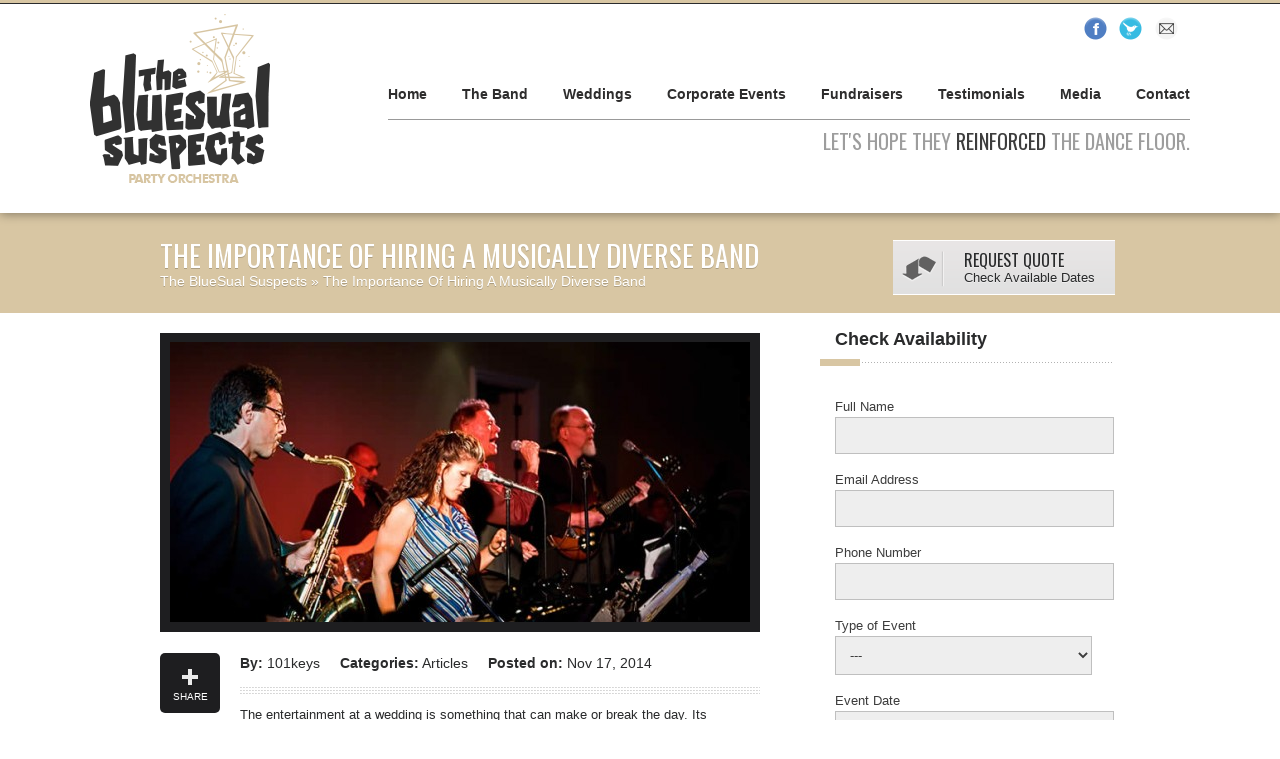

--- FILE ---
content_type: text/html; charset=UTF-8
request_url: http://www.thebluesualsuspects.com/importance-hiring-musically-diverse-band/
body_size: 44879
content:
<!DOCTYPE html>

<html lang="en-US" prefix="og: http://ogp.me/ns#" class="no-js" >
<head>
<meta charset="UTF-8" />
<meta http-equiv="Content-Type" content="text/html; charset=UTF-8" />
<meta name="viewport" content="width=device-width, initial-scale=1, maximum-scale=1" />
<link rel="icon" type="image/png" href="http://www.thebluesualsuspects.com/wp-content/uploads/2014/09/fav.jpg">
<link rel="alternate" type="application/atom+xml" title="The BlueSual Suspects Atom Feed" href="http://www.thebluesualsuspects.com/feed/atom/" />
<script>
  (function(i,s,o,g,r,a,m){i['GoogleAnalyticsObject']=r;i[r]=i[r]||function(){
  (i[r].q=i[r].q||[]).push(arguments)},i[r].l=1*new Date();a=s.createElement(o),
  m=s.getElementsByTagName(o)[0];a.async=1;a.src=g;m.parentNode.insertBefore(a,m)
  })(window,document,'script','//www.google-analytics.com/analytics.js','ga');

  ga('create', 'UA-3231075-1', 'auto');
  ga('send', 'pageview');

</script>
<!-- This site is optimized with the Yoast SEO plugin v7.9.1 - https://yoast.com/wordpress/plugins/seo/ -->
<title>The Importance of Hiring a Musically Diverse Band</title>
<meta name="description" content="The entertainment at a wedding is something that can make or break the day. Its importance certainly shouldn’t be underestimated."/>
<link rel="canonical" href="http://www.thebluesualsuspects.com/importance-hiring-musically-diverse-band/" />
<meta property="og:locale" content="en_US" />
<meta property="og:type" content="article" />
<meta property="og:title" content="The Importance of Hiring a Musically Diverse Band" />
<meta property="og:description" content="The entertainment at a wedding is something that can make or break the day. Its importance certainly shouldn’t be underestimated." />
<meta property="og:url" content="http://www.thebluesualsuspects.com/importance-hiring-musically-diverse-band/" />
<meta property="og:site_name" content="The BlueSual Suspects" />
<meta property="article:section" content="Articles" />
<meta property="article:published_time" content="2014-11-17T19:21:20-05:00" />
<meta property="article:modified_time" content="2014-11-17T19:22:27-05:00" />
<meta property="og:updated_time" content="2014-11-17T19:22:27-05:00" />
<meta property="og:image" content="http://www.thebluesualsuspects.com/wp-content/uploads/2014/08/lumacraft-_mg_9727-edit-800px_000.jpg" />
<meta property="og:image:width" content="700" />
<meta property="og:image:height" content="466" />
<!-- / Yoast SEO plugin. -->

<link rel='dns-prefetch' href='//fonts.googleapis.com' />
<link rel='dns-prefetch' href='//s.w.org' />
<link rel="alternate" type="application/rss+xml" title="The BlueSual Suspects &raquo; Feed" href="http://www.thebluesualsuspects.com/feed/" />
<link rel="alternate" type="application/rss+xml" title="The BlueSual Suspects &raquo; Comments Feed" href="http://www.thebluesualsuspects.com/comments/feed/" />
<link rel="alternate" type="application/rss+xml" title="The BlueSual Suspects &raquo; The Importance of Hiring a Musically Diverse Band Comments Feed" href="http://www.thebluesualsuspects.com/importance-hiring-musically-diverse-band/feed/" />
		<script type="text/javascript">
			window._wpemojiSettings = {"baseUrl":"https:\/\/s.w.org\/images\/core\/emoji\/11\/72x72\/","ext":".png","svgUrl":"https:\/\/s.w.org\/images\/core\/emoji\/11\/svg\/","svgExt":".svg","source":{"concatemoji":"http:\/\/www.thebluesualsuspects.com\/wp-includes\/js\/wp-emoji-release.min.js?ver=4.9.26"}};
			!function(e,a,t){var n,r,o,i=a.createElement("canvas"),p=i.getContext&&i.getContext("2d");function s(e,t){var a=String.fromCharCode;p.clearRect(0,0,i.width,i.height),p.fillText(a.apply(this,e),0,0);e=i.toDataURL();return p.clearRect(0,0,i.width,i.height),p.fillText(a.apply(this,t),0,0),e===i.toDataURL()}function c(e){var t=a.createElement("script");t.src=e,t.defer=t.type="text/javascript",a.getElementsByTagName("head")[0].appendChild(t)}for(o=Array("flag","emoji"),t.supports={everything:!0,everythingExceptFlag:!0},r=0;r<o.length;r++)t.supports[o[r]]=function(e){if(!p||!p.fillText)return!1;switch(p.textBaseline="top",p.font="600 32px Arial",e){case"flag":return s([55356,56826,55356,56819],[55356,56826,8203,55356,56819])?!1:!s([55356,57332,56128,56423,56128,56418,56128,56421,56128,56430,56128,56423,56128,56447],[55356,57332,8203,56128,56423,8203,56128,56418,8203,56128,56421,8203,56128,56430,8203,56128,56423,8203,56128,56447]);case"emoji":return!s([55358,56760,9792,65039],[55358,56760,8203,9792,65039])}return!1}(o[r]),t.supports.everything=t.supports.everything&&t.supports[o[r]],"flag"!==o[r]&&(t.supports.everythingExceptFlag=t.supports.everythingExceptFlag&&t.supports[o[r]]);t.supports.everythingExceptFlag=t.supports.everythingExceptFlag&&!t.supports.flag,t.DOMReady=!1,t.readyCallback=function(){t.DOMReady=!0},t.supports.everything||(n=function(){t.readyCallback()},a.addEventListener?(a.addEventListener("DOMContentLoaded",n,!1),e.addEventListener("load",n,!1)):(e.attachEvent("onload",n),a.attachEvent("onreadystatechange",function(){"complete"===a.readyState&&t.readyCallback()})),(n=t.source||{}).concatemoji?c(n.concatemoji):n.wpemoji&&n.twemoji&&(c(n.twemoji),c(n.wpemoji)))}(window,document,window._wpemojiSettings);
		</script>
		<style type="text/css">
img.wp-smiley,
img.emoji {
	display: inline !important;
	border: none !important;
	box-shadow: none !important;
	height: 1em !important;
	width: 1em !important;
	margin: 0 .07em !important;
	vertical-align: -0.1em !important;
	background: none !important;
	padding: 0 !important;
}
</style>
<link rel='stylesheet' id='main-css'  href='http://www.thebluesualsuspects.com/wp-content/themes/rockPalace/style.css?ver=4.9.26' type='text/css' media='all' />
<link rel='stylesheet' id='options-css'  href='http://www.thebluesualsuspects.com/wp-content/themes/rockPalace/css/options.css?ver=4.9.26' type='text/css' media='all' />
<link rel='stylesheet' id='prettyp-css'  href='http://www.thebluesualsuspects.com/wp-content/themes/rockPalace/prettyPhoto.css?ver=4.9.26' type='text/css' media='all' />
<link rel='stylesheet' id='googleFont-css'  href='http://fonts.googleapis.com/css?family=Oswald' type='text/css' media='all' />
<link rel='stylesheet' id='progresive_pms-css'  href='http://www.thebluesualsuspects.com/wp-content/themes/rockPalace/js/jquery-ui-1.8.css' type='text/css' media='all' />
<link rel='stylesheet' id='contact-form-7-css'  href='http://www.thebluesualsuspects.com/wp-content/plugins/contact-form-7/includes/css/styles.css?ver=5.0.3' type='text/css' media='all' />
<link rel='stylesheet' id='responsive-lightbox-fancybox-css'  href='http://www.thebluesualsuspects.com/wp-content/plugins/responsive-lightbox/assets/fancybox/jquery.fancybox.min.css?ver=2.0.5' type='text/css' media='all' />
<link rel='stylesheet' id='rs-plugin-settings-css'  href='http://www.thebluesualsuspects.com/wp-content/plugins/revslider/rs-plugin/css/settings.css?ver=4.6.3' type='text/css' media='all' />
<style id='rs-plugin-settings-inline-css' type='text/css'>
.tp-caption a{color:#ff7302;text-shadow:none;-webkit-transition:all 0.2s ease-out;-moz-transition:all 0.2s ease-out;-o-transition:all 0.2s ease-out;-ms-transition:all 0.2s ease-out}.tp-caption a:hover{color:#ffa902}
</style>
<link rel='stylesheet' id='youtube-channel-gallery-css'  href='http://www.thebluesualsuspects.com/wp-content/plugins/youtube-channel-gallery/styles.css?ver=4.9.26' type='text/css' media='all' />
<link rel='stylesheet' id='jquery.magnific-popup-css'  href='http://www.thebluesualsuspects.com/wp-content/plugins/youtube-channel-gallery/magnific-popup.css?ver=4.9.26' type='text/css' media='all' />
<script type='text/javascript' src='http://www.thebluesualsuspects.com/wp-includes/js/jquery/jquery.js?ver=1.12.4'></script>
<script type='text/javascript' src='http://www.thebluesualsuspects.com/wp-includes/js/jquery/jquery-migrate.min.js?ver=1.4.1'></script>
<script type='text/javascript' src='http://www.thebluesualsuspects.com/wp-content/themes/rockPalace/js/custom.js?ver=1'></script>
<script type='text/javascript' src='http://www.thebluesualsuspects.com/wp-content/themes/rockPalace/js/jquery.prettyPhoto.js?ver=1'></script>
<script type='text/javascript' src='http://www.thebluesualsuspects.com/wp-content/themes/rockPalace/js/jquery.tools.min.js?ver=1'></script>
<script type='text/javascript' src='http://www.thebluesualsuspects.com/wp-content/themes/rockPalace/js/jquery.easing.1.3.js?ver=1'></script>
<script type='text/javascript' src='http://www.thebluesualsuspects.com/wp-content/themes/rockPalace/js/jquery.cycle.all.min.js?ver=1'></script>
<script type='text/javascript' src='http://www.thebluesualsuspects.com/wp-content/themes/rockPalace/js/jquery.nivo.slider.pack.js?ver=1'></script>
<script type='text/javascript' src='http://www.thebluesualsuspects.com/wp-content/themes/rockPalace/js/jquery.anythingslider.js?ver=1'></script>
<script type='text/javascript' src='http://www.thebluesualsuspects.com/wp-content/themes/rockPalace/js/jquery.anythingslider.fx.js?ver=1'></script>
<script type='text/javascript' src='http://www.thebluesualsuspects.com/wp-content/themes/rockPalace/js/jquery.anythingslider.video.min.js?ver=1'></script>
<script type='text/javascript' src='http://www.thebluesualsuspects.com/wp-content/themes/rockPalace/js/jquery.isotope.min.js?ver=1'></script>
<script type='text/javascript' src='http://www.thebluesualsuspects.com/wp-content/themes/rockPalace/js/jquery.ba-bbq.js?ver=1'></script>
<script type='text/javascript' src='http://www.thebluesualsuspects.com/wp-content/themes/rockPalace/js/contact.js?ver=1'></script>
<script type='text/javascript' src='http://www.thebluesualsuspects.com/wp-content/themes/rockPalace/js/jquery.li-scroller.1.0.js?ver=1'></script>
<script type='text/javascript' src='http://www.thebluesualsuspects.com/wp-content/themes/rockPalace/js/jquery-ui-1.9.2.custom.min.js?ver=1'></script>
<script type='text/javascript' src='http://www.thebluesualsuspects.com/wp-content/themes/rockPalace/js/jquery.bxslider.js?ver=1'></script>
<script type='text/javascript' src='http://www.thebluesualsuspects.com/wp-content/plugins/responsive-lightbox/assets/fancybox/jquery.fancybox.min.js?ver=2.0.5'></script>
<script type='text/javascript' src='http://www.thebluesualsuspects.com/wp-content/plugins/responsive-lightbox/assets/infinitescroll/infinite-scroll.pkgd.min.js?ver=4.9.26'></script>
<script type='text/javascript'>
/* <![CDATA[ */
var rlArgs = {"script":"fancybox","selector":"lightbox","customEvents":"","activeGalleries":"0","modal":"0","showOverlay":"1","showCloseButton":"1","enableEscapeButton":"1","hideOnOverlayClick":"1","hideOnContentClick":"0","cyclic":"0","showNavArrows":"1","autoScale":"1","scrolling":"yes","centerOnScroll":"1","opacity":"1","overlayOpacity":"70","overlayColor":"#666","titleShow":"1","titlePosition":"over","transitions":"fade","easings":"swing","speeds":"300","changeSpeed":"300","changeFade":"100","padding":"5","margin":"5","videoWidth":"1080","videoHeight":"720","woocommerce_gallery":"0","ajaxurl":"http:\/\/www.thebluesualsuspects.com\/wp-admin\/admin-ajax.php","nonce":"997dad00e9"};
/* ]]> */
</script>
<script type='text/javascript' src='http://www.thebluesualsuspects.com/wp-content/plugins/responsive-lightbox/js/front.js?ver=2.0.5'></script>
<script type='text/javascript' src='http://www.thebluesualsuspects.com/wp-content/plugins/revslider/rs-plugin/js/jquery.themepunch.tools.min.js?ver=4.6.3'></script>
<script type='text/javascript' src='http://www.thebluesualsuspects.com/wp-content/plugins/revslider/rs-plugin/js/jquery.themepunch.revolution.min.js?ver=4.6.3'></script>
<link rel='https://api.w.org/' href='http://www.thebluesualsuspects.com/wp-json/' />
<link rel="EditURI" type="application/rsd+xml" title="RSD" href="http://www.thebluesualsuspects.com/xmlrpc.php?rsd" />
<link rel="wlwmanifest" type="application/wlwmanifest+xml" href="http://www.thebluesualsuspects.com/wp-includes/wlwmanifest.xml" /> 
<meta name="generator" content="WordPress 4.9.26" />
<link rel='shortlink' href='http://www.thebluesualsuspects.com/?p=234' />
<link rel="alternate" type="application/json+oembed" href="http://www.thebluesualsuspects.com/wp-json/oembed/1.0/embed?url=http%3A%2F%2Fwww.thebluesualsuspects.com%2Fimportance-hiring-musically-diverse-band%2F" />
<link rel="alternate" type="text/xml+oembed" href="http://www.thebluesualsuspects.com/wp-json/oembed/1.0/embed?url=http%3A%2F%2Fwww.thebluesualsuspects.com%2Fimportance-hiring-musically-diverse-band%2F&#038;format=xml" />
		<script type="text/javascript">
			jQuery(document).ready(function() {
				// CUSTOM AJAX CONTENT LOADING FUNCTION
				var ajaxRevslider = function(obj) {
				
					// obj.type : Post Type
					// obj.id : ID of Content to Load
					// obj.aspectratio : The Aspect Ratio of the Container / Media
					// obj.selector : The Container Selector where the Content of Ajax will be injected. It is done via the Essential Grid on Return of Content
					
					var content = "<h2>THIS IS SOME TITLE</h2><br/>";

					content += "Type:"+obj.type+"</br>";
					content += "ID:"+obj.id+"</br>";        
					content += "Aspect Ratio:"+obj.aspectratio+"</br>";  
					
					data = {};
					
					data.action = 'revslider_ajax_call_front';
					data.client_action = 'get_slider_html';
					data.token = 'd4dc2c0311';
					data.type = obj.type;
					data.id = obj.id;
					data.aspectratio = obj.aspectratio;
					
					// SYNC AJAX REQUEST
					jQuery.ajax({
						type:"post",
						url:"http://www.thebluesualsuspects.com/wp-admin/admin-ajax.php",
						dataType: 'json',
						data:data,
						async:false,
						success: function(ret, textStatus, XMLHttpRequest) {
							if(ret.success == true)
								content = ret.data;								
						},
						error: function(e) {
							console.log(e);
						}
					});
					
					 // FIRST RETURN THE CONTENT WHEN IT IS LOADED !!
					 return content;						 
				};
				
				// CUSTOM AJAX FUNCTION TO REMOVE THE SLIDER
				var ajaxRemoveRevslider = function(obj) {
					return jQuery(obj.selector+" .rev_slider").revkill();
				}

				// EXTEND THE AJAX CONTENT LOADING TYPES WITH TYPE AND FUNCTION
				var extendessential = setInterval(function() {
					if (jQuery.fn.tpessential != undefined) {
						clearInterval(extendessential);
						if(typeof(jQuery.fn.tpessential.defaults) !== 'undefined')
							jQuery.fn.tpessential.defaults.ajaxTypes.push({type:"revslider",func:ajaxRevslider,killfunc:ajaxRemoveRevslider,openAnimationSpeed:0.3});   
							// type:  Name of the Post to load via Ajax into the Essential Grid Ajax Container
							// func: the Function Name which is Called once the Item with the Post Type has been clicked
							// killfunc: function to kill in case the Ajax Window going to be removed (before Remove function !
							// openAnimationSpeed: how quick the Ajax Content window should be animated (default is 0.3)
					}
				},30);
			});
		</script>
		<script type="text/javascript" src="http://www.thebluesualsuspects.com/wp-content/themes/rockPalace/js/audio-player.js"></script><script type="text/javascript">AudioPlayer.setup("http://www.thebluesualsuspects.com/wp-content/themes/rockPalace/js/player.swf", {width: 598,animation:"no", bg:"2a2b2c",leftbg:"1e1e20", rightbg:"1e1e20", volslider:"D8C6A3", voltrack:"ffffff", lefticon:"ffffff",righticon:"ffffff",skip:"ffffff", loader:"D8C6A3",
		 righticonhover:"ffffff", rightbghover:"D8C6A3", text:"1e1e20", border:"1e1e20"});</script><link  id="stylesheet" type="text/css" href="http://www.thebluesualsuspects.com/wp-content/themes/rockPalace/css/options.css" rel="stylesheet" />
</head>

<body class="post-template-default single single-post postid-234 single-format-standard">
<header>
  <div id="headerwrap" >
    <div class="TopHolder">
      <div class="cartHolder"> </div>
    </div>
    <div id="header">
      <div id="logo">
                <a href="http://www.thebluesualsuspects.com"><img src="http://www.thebluesualsuspects.com/wp-content/uploads/2015/04/logo1.png" alt="The BlueSual Suspects - Premier Toronto Live Band" /></a> </div>
      <div class="top-nav">
        <div class="socialTop">
          <a target="_blank" class="facebooklink top" href="http://www.facebook.com/pages/The-BlueSual-Suspects-Orchestra/254051131322038?fref=nf" title="Facebook"></a><a target="_blank" class="twitterlink top" href="https://twitter.com/OfficialTBSBand" title="Twitter"></a><a target="_blank" class="emaillink top" href="mailto:info@thebluesualsuspects.com" title="Send us Email"></a>                  </div>
      </div>
      <div class="respMenu">
        <select name="url_list" class="event-type-selector-dropdown" onchange="gotosite(this)"><option value="" selected="selected" disabled="disabled">Please select...</option><option  value="http://www.thebluesualsuspects.com/">Home</option>
<option  value="http://www.thebluesualsuspects.com/the-band/">The Band</option>
<option  value="http://www.thebluesualsuspects.com/wedding-band/">Weddings</option>
<option  value="http://www.thebluesualsuspects.com/corporate-events-band/">Corporate Events</option>
<option  value="http://www.thebluesualsuspects.com/fundraiser-band/">Fundraisers</option>
<option  value="http://www.thebluesualsuspects.com/testimonials/">Testimonials</option><option  value="http://www.thebluesualsuspects.com/clients/">&nbsp;&nbsp;&nbsp;&nbsp;Clients</option>

<option  value="#">Media</option><option  value="http://www.thebluesualsuspects.com/sound-video-clips/">&nbsp;&nbsp;&nbsp;&nbsp;Sound & Videos</option>
<option  value="http://www.thebluesualsuspects.com/image-gallery/">&nbsp;&nbsp;&nbsp;&nbsp;Gallery</option>
<option  value="http://www.thebluesualsuspects.com/playlist/">&nbsp;&nbsp;&nbsp;&nbsp;Playlist</option>
<option  value="http://www.thebluesualsuspects.com/blog/">&nbsp;&nbsp;&nbsp;&nbsp;Blog</option>

<option  value="http://www.thebluesualsuspects.com/contact-us/">Contact</option>
</select>      </div>
      <div class="pagenav">
        <ul id="menu-main-1" class="menu"><li id="menu-item-22" class="menu-item menu-item-type-post_type menu-item-object-page menu-item-home"><a href="http://www.thebluesualsuspects.com/"><strong>Home</strong></a></li>
<li id="menu-item-21" class="menu-item menu-item-type-post_type menu-item-object-page"><a href="http://www.thebluesualsuspects.com/the-band/"><strong>The Band</strong></a></li>
<li id="menu-item-317" class="menu-item menu-item-type-post_type menu-item-object-page"><a href="http://www.thebluesualsuspects.com/wedding-band/"><strong>Weddings</strong></a></li>
<li id="menu-item-315" class="menu-item menu-item-type-post_type menu-item-object-page"><a href="http://www.thebluesualsuspects.com/corporate-events-band/"><strong>Corporate Events</strong></a></li>
<li id="menu-item-316" class="menu-item menu-item-type-post_type menu-item-object-page"><a href="http://www.thebluesualsuspects.com/fundraiser-band/"><strong>Fundraisers</strong></a></li>
<li id="menu-item-156" class="menu-item menu-item-type-post_type menu-item-object-page menu-item-has-children"><a href="http://www.thebluesualsuspects.com/testimonials/"><strong>Testimonials</strong></a>
<ul class="sub-menu">
	<li id="menu-item-373" class="menu-item menu-item-type-post_type menu-item-object-page"><a href="http://www.thebluesualsuspects.com/clients/">Clients</a></li>
</ul>
</li>
<li id="menu-item-319" class="menu-item menu-item-type-custom menu-item-object-custom menu-item-has-children"><a href="#"><strong>Media</strong></a>
<ul class="sub-menu">
	<li id="menu-item-154" class="menu-item menu-item-type-post_type menu-item-object-page"><a href="http://www.thebluesualsuspects.com/sound-video-clips/">Sound &#038; Videos</a></li>
	<li id="menu-item-155" class="menu-item menu-item-type-post_type menu-item-object-page"><a href="http://www.thebluesualsuspects.com/image-gallery/">Gallery</a></li>
	<li id="menu-item-372" class="menu-item menu-item-type-post_type menu-item-object-page"><a href="http://www.thebluesualsuspects.com/playlist/">Playlist</a></li>
	<li id="menu-item-186" class="menu-item menu-item-type-post_type menu-item-object-page current_page_parent"><a href="http://www.thebluesualsuspects.com/blog/">Blog</a></li>
</ul>
</li>
<li id="menu-item-77" class="menu-item menu-item-type-post_type menu-item-object-page"><a href="http://www.thebluesualsuspects.com/contact-us/"><strong>Contact</strong></a></li>
</ul>      </div>
      <h3>Let's hope they <span>reinforced</span> the dance floor.</h3>    </div>
  </div>
</header>

<div class = "outerpagewrap">
	<div class="pagewrap">
		<div class="pagecontent">
			<div class="pagecontentContent" style="width:73%">
				<h1>The Importance of Hiring a Musically Diverse Band</h1>
				<p><a href="http://www.thebluesualsuspects.com">The BlueSual Suspects</a> &#187; The Importance of Hiring a Musically Diverse Band</p>
			</div>
			<div class="button_download" style="margin-top:27px; float:right; position:relative; z-index:100">
                <a href="/request-quote/">
                    <div class="button_download_left"></div>
                    <div class="button_download_right">
                        <div class="button_download_right_top">Request Quote</div>
                        <div class="button_download_right_bottom">Check available dates</div>
                    </div>
                </a>
            </div>
		</div>
	</div>
</div>
<div id="mainwrap">
		<div id="main" class="clearfix">	
	<div class="content singledefult">
		<div class="postcontent singledefult" id="post-234" class="post-234 post type-post status-publish format-standard has-post-thumbnail hentry category-articles">		
			<div class="blogpost">		
				<div class="posttext">
				 
				
															<div class="blogsingleimage">			
														<a href="" rel="lightbox[single-gallery]" title="The Importance of Hiring a Musically Diverse Band">
								<img width="580" height="280" src="http://www.thebluesualsuspects.com/wp-content/uploads/2014/08/lumacraft-_mg_9727-edit-800px_000-580x280.jpg" class="attachment-blog size-blog wp-post-image" alt="" />							</a>
															
								
							<div class="leftholder">
									
								<div class="commentblog"><div class = "circleHolder"><div class = "comment-inside"><a class="addthis_button" addthis:url="http://www.thebluesualsuspects.com/importance-hiring-musically-diverse-band/" addthis:title="The Importance of Hiring a Musically Diverse Band" ><img src="http://www.thebluesualsuspects.com/wp-content/themes/rockPalace/images/socialIconShareMore.png" width="64" height="64"  alt="More..." />Share</a><script type="text/javascript" src="http://s7.addthis.com/js/300/addthis_widget.js#pubid=ra-507800a118eab6fa"></script></div></div></div>
							</div>
															<div class = "meta">
									
									<div class="authorblog"><strong>By:</strong> <a href="http://www.thebluesualsuspects.com/author/101keys/" title="Posts by 101keys" rel="author">101keys</a></div>
									<div class="authorblog"><strong>Categories:</strong>							
										<a href="http://www.thebluesualsuspects.com/category/articles/" >Articles</a></div>
									<div class="authorblog"><strong>Posted on: </strong> Nov 17, 2014</div>

							</div>
							
						</div>
										<div class="sentry">
						 
						    							<div><p>The entertainment at a wedding is something that can make or break the day. Its importance certainly shouldn’t be underestimated. The best way to ensure that the wedding entertainment is memorable is to hire Toronto wedding bands that are musically diverse. Finding the best Toronto wedding bands that have the ability to play a mixture of jazz, pop and rock can help create an incredibly memorable experience for everyone involved.</p>
<p>Let’s take a look at a few reasons that hiring a musically diverse wedding band is important in order to provide the best possible entertainment for the audience:</p>
<h2>Experience</h2>
<p>Musically diverse wedding bands in Toronto haven’t gotten that way by accident. They’ve put in the work to develop that diversity and have the type of experience that can maximize the pleasure of a wedding audience. They know what works in different situations and what doesn’t, preventing the potential awkwardness that can come with inexperienced bands that aren’t keen about the audience’s tastes.</p>
<p>Their experience will also help ensure that they’re high quality musicians and not just a group based around their lead vocalist. From the bass to the piano to the saxophone, everybody can appreciate a great musical combination.</p>
<h2>Getting Everybody on the Dance Floor</h2>
<p>It’s always a memorable experience when a band manages to get everyone, from the grandparents to the stoic uncles, onto the dance floor. The best wedding bands Toronto has to offer will have the ability to get everybody up and moving on the dance floor.</p>
<p>They’ll be able to play those old jazz tunes that the older crowd was dancing to decades ago while also having a modern selection that can satisfy the younger crowd. Everybody was young once. The best wedding bands in Toronto will be able to bring everyone in the crowd back to that youth.</p>
<h2>Ability to Play Everything</h2>
<p>A band that isn’t diverse won’t have the ability to play everything that is needed during a wedding. A musically diverse band will be able to do everything from playing slow and upbeat dance music to providing a soothing ambiance while everyone is eating. They will generally also be able to play the music for the incredibly important mother/son dance, father/daughter dance, and first dance between the newlyweds.</p>
<p>Musically diverse bands can also save time and be more cost effective than having to figure out options for the things that a band can’t do. They’ll be sure to make the wedding planning much easier.</p>
<p>As we’ve mentioned, the importance of the entertainment at a wedding shouldn’t be underestimated. The audience might not always remember the wedding ceremony but there is no doubt that they’ll remember the quality of the entertainment at the reception. Hiring a musically diverse band can make things much easier for the planner while also providing the best possible entertainment for the crowd. It’s a win-win situation that certainly should be taken advantage of.</p>
</div>		
												<div class="singleBorder"></div>
					</div>
				</div>
				
									

				
			</div>						
			
		</div>		
					<div class="relatedtitle">
				<h3>Related</h3>
			</div>
			<div class="related">	
			
								<div class="one_third">
										<div class="image"><a href="http://www.thebluesualsuspects.com/planning-live-wedding-bands-in-toronto/" rel="bookmark" title="Permanent Link to Questions To Ask When Planning Your Wedding"><img width="146" height="83" src="http://www.thebluesualsuspects.com/wp-content/uploads/2014/08/4g8w1829-146x83.jpg" class="attachment-related size-related wp-post-image" alt="" srcset="http://www.thebluesualsuspects.com/wp-content/uploads/2014/08/4g8w1829-146x83.jpg 146w, http://www.thebluesualsuspects.com/wp-content/uploads/2014/08/4g8w1829-230x133.jpg 230w" sizes="(max-width: 146px) 100vw, 146px" /></a></div>
						<h4><a href="http://www.thebluesualsuspects.com/planning-live-wedding-bands-in-toronto/" rel="bookmark" title="Permanent Link to Questions To Ask When Planning Your Wedding">Questions To Ask When Planning Your Wedding</a></h4>			
					</div>
						
									<div class="one_third">
										<div class="image"><a href="http://www.thebluesualsuspects.com/live-band-or-dj-for-your-toronto-event/" rel="bookmark" title="Permanent Link to Live Band or DJ for your Toronto Event?"><img width="146" height="83" src="http://www.thebluesualsuspects.com/wp-content/uploads/2014/08/100_0163a-146x83.jpg" class="attachment-related size-related wp-post-image" alt="live band for Events" srcset="http://www.thebluesualsuspects.com/wp-content/uploads/2014/08/100_0163a-146x83.jpg 146w, http://www.thebluesualsuspects.com/wp-content/uploads/2014/08/100_0163a-230x133.jpg 230w" sizes="(max-width: 146px) 100vw, 146px" /></a></div>
						<h4><a href="http://www.thebluesualsuspects.com/live-band-or-dj-for-your-toronto-event/" rel="bookmark" title="Permanent Link to Live Band or DJ for your Toronto Event?">Live Band or DJ for your Toronto Event?</a></h4>			
					</div>
						
									<div class="one_third last">
										<div class="image"><a href="http://www.thebluesualsuspects.com/versatility-key-wedding-band/" rel="bookmark" title="Permanent Link to Versatility Is the Key to a Wedding Band"><img width="146" height="83" src="http://www.thebluesualsuspects.com/wp-content/uploads/2014/08/elliott_386-146x83.jpg" class="attachment-related size-related wp-post-image" alt="versatile wedding band" srcset="http://www.thebluesualsuspects.com/wp-content/uploads/2014/08/elliott_386-146x83.jpg 146w, http://www.thebluesualsuspects.com/wp-content/uploads/2014/08/elliott_386-230x133.jpg 230w" sizes="(max-width: 146px) 100vw, 146px" /></a></div>
						<h4><a href="http://www.thebluesualsuspects.com/versatility-key-wedding-band/" rel="bookmark" title="Permanent Link to Versatility Is the Key to a Wedding Band">Versatility Is the Key to a Wedding Band</a></h4>			
					</div>
						
							</div>
			
	
	
	
<!-- You can start editing here. -->
		

			<!-- If comments are open, but there are no comments. -->

	 


<div id="commentform">
<h3>Reply</h3>
	<div id="respond" class="comment-respond">
		<h3 id="reply-title" class="comment-reply-title"> <small><a rel="nofollow" id="cancel-comment-reply-link" href="/importance-hiring-musically-diverse-band/#respond" style="display:none;">Cancle Replay</a></small></h3>			<form action="http://www.thebluesualsuspects.com/wp-comments-post.php" method="post" id="commentform" class="comment-form">
				<div><textarea id="comment" name="comment" cols="45" rows="8" tabindex="4" aria-required="true"></textarea></div><div class="commentfield"><label for="author">Name <small>(required)</small></label><br><input id="author" name="author" type="text" value=""  tabindex="1" /></div>
<div class="commentfield"><label for="email">Mail <small>(required)</small></label> <br><input id="email" name="email" type="text" value="" tabindex="2" /></div>
<div class="commentfield"><label for="url">Website</label><br><input id="url" name="url" type="text" value=""  tabindex="3" /></div>
<p class="form-submit"><input name="submit" type="submit" id="submit" class="submit" value="Reply" /> <input type='hidden' name='comment_post_ID' value='234' id='comment_post_ID' />
<input type='hidden' name='comment_parent' id='comment_parent' value='0' />
</p><p style="display: none;"><input type="hidden" id="akismet_comment_nonce" name="akismet_comment_nonce" value="e764c32cbe" /></p><p style="display: none;"><input type="hidden" id="ak_js" name="ak_js" value="26"/></p>			</form>
			</div><!-- #respond -->
	</div>

					
		</div>


	<div class="sidebar">
	
		<div class="widget widget_text"><h3>Check Availability</h3><div class="borderLine sidebar"><div class="borderLineLeft"></div><div class="borderLineRight"></div></div>			<div class="textwidget"><br class="clear" />
<div id="sidebar_quote">
<div role="form" class="wpcf7" id="wpcf7-f46-o1" lang="en-US" dir="ltr">
<div class="screen-reader-response"></div>
<form action="/importance-hiring-musically-diverse-band/#wpcf7-f46-o1" method="post" class="wpcf7-form" novalidate="novalidate">
<div style="display: none;">
<input type="hidden" name="_wpcf7" value="46" />
<input type="hidden" name="_wpcf7_version" value="5.0.3" />
<input type="hidden" name="_wpcf7_locale" value="en_US" />
<input type="hidden" name="_wpcf7_unit_tag" value="wpcf7-f46-o1" />
<input type="hidden" name="_wpcf7_container_post" value="0" />
</div>
<p>Full Name<br />
    <span class="wpcf7-form-control-wrap full_name"><input type="text" name="full_name" value="" size="40" class="wpcf7-form-control wpcf7-text wpcf7-validates-as-required" aria-required="true" aria-invalid="false" /></span> </p>
<p>Email Address<br />
    <span class="wpcf7-form-control-wrap email"><input type="email" name="email" value="" size="40" class="wpcf7-form-control wpcf7-text wpcf7-email wpcf7-validates-as-required wpcf7-validates-as-email" aria-required="true" aria-invalid="false" /></span> </p>
<p>Phone Number<br />
    <span class="wpcf7-form-control-wrap phone"><input type="text" name="phone" value="" size="40" class="wpcf7-form-control wpcf7-text" aria-invalid="false" /></span> </p>
<p>Type of Event<br />
    <span class="wpcf7-form-control-wrap event-type"><select name="event-type" class="wpcf7-form-control wpcf7-select wpcf7-validates-as-required" aria-required="true" aria-invalid="false"><option value="">---</option><option value="Corporate Event">Corporate Event</option><option value="Private Party">Private Party</option><option value="Wedding">Wedding</option><option value="Concert">Concert</option><option value="Festival">Festival</option><option value="Fundraiser">Fundraiser</option><option value="Holiday Party">Holiday Party</option><option value="Nightclub">Nightclub</option><option value="Other">Other</option></select></span></p>
<p>Event Date<br />
   <span class="wpcf7-form-control-wrap date"><input type="text" name="date" value="" size="40" class="wpcf7-form-control wpcf7-text" aria-invalid="false" /></span> </p>
<div class="wpcf7-form-control-wrap"><div data-sitekey="6Lc40GgUAAAAAMwgHNDLf4LL2nIbfJR2276wbhNm" class="wpcf7-form-control g-recaptcha wpcf7-recaptcha"></div>
<noscript>
	<div style="width: 302px; height: 422px;">
		<div style="width: 302px; height: 422px; position: relative;">
			<div style="width: 302px; height: 422px; position: absolute;">
				<iframe src="https://www.google.com/recaptcha/api/fallback?k=6Lc40GgUAAAAAMwgHNDLf4LL2nIbfJR2276wbhNm" frameborder="0" scrolling="no" style="width:100%; height:422px; border-style: none;">
				</iframe>
			</div>
			<div style="width: 300px; height: 60px; border-style: none; bottom: 12px; left: 25px; margin: 0px; padding: 0px; right: 25px; background: #f9f9f9; border: 1px solid #c1c1c1; border-radius: 3px;">
				<textarea id="g-recaptcha-response" name="g-recaptcha-response" class="g-recaptcha-response" style="width: 250px; height: 40px; border: 1px solid #c1c1c1; margin: 10px 25px; padding: 0px; resize: none;">
				</textarea>
			</div>
		</div>
	</div>
</noscript>
</div>
<p><input type="submit" value="Request Quote" class="wpcf7-form-control wpcf7-submit submit" /></p>
<div class="wpcf7-response-output wpcf7-display-none"></div></form></div>
</div></div>
		</div><div class="widget recent_posts"><h3>Recent Posts</h3><div class="borderLine sidebar"><div class="borderLineLeft"></div><div class="borderLineRight"></div></div>		

		
		
			
		<div class="widgett">		
    			<div class="imgholder"><a href="http://www.thebluesualsuspects.com/the-correct-placement-of-this-toronto-party-band/" rel="bookmark" title="Permanent Link to The Correct Placement of this Toronto Party Band"><img width="85" height="55" src="http://www.thebluesualsuspects.com/wp-content/uploads/2016/02/bluesual-suspects-0332-85x55.jpg" class="attachment-widget size-widget wp-post-image" alt="Toronto party band" srcset="http://www.thebluesualsuspects.com/wp-content/uploads/2016/02/bluesual-suspects-0332-85x55.jpg 85w, http://www.thebluesualsuspects.com/wp-content/uploads/2016/02/bluesual-suspects-0332-230x150.jpg 230w" sizes="(max-width: 85px) 100vw, 85px" /></a></div>
				<div class="wttitle"><h4><a href="http://www.thebluesualsuspects.com/the-correct-placement-of-this-toronto-party-band/" rel="bookmark" title="Permanent Link to The Correct Placement of this Toronto Party Band">The Correct Placement of this Toronto Pa</a></h4></div>
			
				<div class="details2"><a href="http://www.thebluesualsuspects.com/the-correct-placement-of-this-toronto-party-band/#respond">No Replies</a></div>
		</div>	

			
		
			
		<div class="widgett">		
    			<div class="imgholder"><a href="http://www.thebluesualsuspects.com/toronto-party-band/" rel="bookmark" title="Permanent Link to Toronto party band!"><img width="85" height="55" src="http://www.thebluesualsuspects.com/wp-content/uploads/2015/07/Lumacraft-_MG_9725-Edit-85x55.jpg" class="attachment-widget size-widget wp-post-image" alt="Toronto party band" srcset="http://www.thebluesualsuspects.com/wp-content/uploads/2015/07/Lumacraft-_MG_9725-Edit-85x55.jpg 85w, http://www.thebluesualsuspects.com/wp-content/uploads/2015/07/Lumacraft-_MG_9725-Edit-230x150.jpg 230w" sizes="(max-width: 85px) 100vw, 85px" /></a></div>
				<div class="wttitle"><h4><a href="http://www.thebluesualsuspects.com/toronto-party-band/" rel="bookmark" title="Permanent Link to Toronto party band!">Toronto party band!</a></h4></div>
			
				<div class="details2"><a href="http://www.thebluesualsuspects.com/toronto-party-band/#respond">No Replies</a></div>
		</div>	

			
		
			
		<div class="widgett">		
    			<div class="imgholder"><a href="http://www.thebluesualsuspects.com/great-wedding-at-the-park-hyatt-hotel/" rel="bookmark" title="Permanent Link to Great Wedding at The Park Hyatt Hotel"><img width="85" height="55" src="http://www.thebluesualsuspects.com/wp-content/uploads/2016/03/Great-Wedding-at-The-Park-Hyatt-Hotel-85x55.jpg" class="attachment-widget size-widget wp-post-image" alt="Great Wedding at The Park Hyatt Hotel" srcset="http://www.thebluesualsuspects.com/wp-content/uploads/2016/03/Great-Wedding-at-The-Park-Hyatt-Hotel-85x55.jpg 85w, http://www.thebluesualsuspects.com/wp-content/uploads/2016/03/Great-Wedding-at-The-Park-Hyatt-Hotel-230x150.jpg 230w" sizes="(max-width: 85px) 100vw, 85px" /></a></div>
				<div class="wttitle"><h4><a href="http://www.thebluesualsuspects.com/great-wedding-at-the-park-hyatt-hotel/" rel="bookmark" title="Permanent Link to Great Wedding at The Park Hyatt Hotel">Great Wedding at The Park Hyatt Hotel</a></h4></div>
			
				<div class="details2"><a href="http://www.thebluesualsuspects.com/great-wedding-at-the-park-hyatt-hotel/#respond">No Replies</a></div>
		</div>	

			
		
			
		<div class="widgett">		
    			<div class="imgholder"><a href="http://www.thebluesualsuspects.com/hire-live-bands-references/" rel="bookmark" title="Permanent Link to Hire Live Bands References"><img width="85" height="55" src="http://www.thebluesualsuspects.com/wp-content/uploads/2015/07/Lumacraft-_MG_9865-Edit-85x55.jpg" class="attachment-widget size-widget wp-post-image" alt="hire live bands" srcset="http://www.thebluesualsuspects.com/wp-content/uploads/2015/07/Lumacraft-_MG_9865-Edit-85x55.jpg 85w, http://www.thebluesualsuspects.com/wp-content/uploads/2015/07/Lumacraft-_MG_9865-Edit-230x150.jpg 230w" sizes="(max-width: 85px) 100vw, 85px" /></a></div>
				<div class="wttitle"><h4><a href="http://www.thebluesualsuspects.com/hire-live-bands-references/" rel="bookmark" title="Permanent Link to Hire Live Bands References">Hire Live Bands References</a></h4></div>
			
				<div class="details2"><a href="http://www.thebluesualsuspects.com/hire-live-bands-references/#respond">No Replies</a></div>
		</div>	

			
		
			
		<div class="widgett">		
    			<div class="imgholder"><a href="http://www.thebluesualsuspects.com/blissful-weddings-in-toronto/" rel="bookmark" title="Permanent Link to Blissful Weddings in Toronto"><img width="85" height="55" src="http://www.thebluesualsuspects.com/wp-content/uploads/2015/07/Lumacraft-_MG_9627-Edit-85x55.jpg" class="attachment-widget size-widget wp-post-image" alt="hire live wedding band" srcset="http://www.thebluesualsuspects.com/wp-content/uploads/2015/07/Lumacraft-_MG_9627-Edit-85x55.jpg 85w, http://www.thebluesualsuspects.com/wp-content/uploads/2015/07/Lumacraft-_MG_9627-Edit-230x150.jpg 230w" sizes="(max-width: 85px) 100vw, 85px" /></a></div>
				<div class="wttitle"><h4><a href="http://www.thebluesualsuspects.com/blissful-weddings-in-toronto/" rel="bookmark" title="Permanent Link to Blissful Weddings in Toronto">Blissful Weddings in Toronto</a></h4></div>
			
				<div class="details2"><a href="http://www.thebluesualsuspects.com/blissful-weddings-in-toronto/#respond">No Replies</a></div>
		</div>	

			
		
		

		
		
	</div>	
	</div>

</div>
</div>
<footer>
		
<div id="footer">
	<div class="totop"><div class="gototop"><div class="arrowgototop"></div></div></div>
	<div class="fshadow"></div>
	
	<div id="footerinside">
	


		<div class="footer_widget">
			
				<div class="footer_widget1">
												<div class="socialfooter">
				<h3>Socialize with us</h3>
				<div class="socialcategory"><a target="_blank" class="facebooklink top" href="http://www.facebook.com/pages/The-BlueSual-Suspects-Orchestra/254051131322038?fref=nf" title="Facebook"></a><a target="_blank" class="twitterlink top" href="https://twitter.com/OfficialTBSBand" title="Twitter"></a><a target="_blank" class="emaillink top" href="mailto:info@thebluesualsuspects.com" title="Send us Email"></a></div>
				</div>	
								
				</div>	
				
				<div class="footer_widget2">	
								</div>	
				
				<div class="footer_widget3">	
								</div>
				
				<div class="footer_widget4 last">	
								</div>
				
		</div>



	</div>
	
	
	
		<div id="footerbwrap">
			<div id="footerb">
			<div class="footernav">
								</div>
			<div class="copyright">							© 2016 copyright The BlueSual Suspects. Powered by <a href="http://www.101keys.ca" target="_blank">101 Keys</a>
			</div>
		</div>
	</div>
</div>
	

</footer>	
<script type="text/javascript">
var recaptchaWidgets = [];
var recaptchaCallback = function() {
	var forms = document.getElementsByTagName( 'form' );
	var pattern = /(^|\s)g-recaptcha(\s|$)/;

	for ( var i = 0; i < forms.length; i++ ) {
		var divs = forms[ i ].getElementsByTagName( 'div' );

		for ( var j = 0; j < divs.length; j++ ) {
			var sitekey = divs[ j ].getAttribute( 'data-sitekey' );

			if ( divs[ j ].className && divs[ j ].className.match( pattern ) && sitekey ) {
				var params = {
					'sitekey': sitekey,
					'type': divs[ j ].getAttribute( 'data-type' ),
					'size': divs[ j ].getAttribute( 'data-size' ),
					'theme': divs[ j ].getAttribute( 'data-theme' ),
					'badge': divs[ j ].getAttribute( 'data-badge' ),
					'tabindex': divs[ j ].getAttribute( 'data-tabindex' )
				};

				var callback = divs[ j ].getAttribute( 'data-callback' );

				if ( callback && 'function' == typeof window[ callback ] ) {
					params[ 'callback' ] = window[ callback ];
				}

				var expired_callback = divs[ j ].getAttribute( 'data-expired-callback' );

				if ( expired_callback && 'function' == typeof window[ expired_callback ] ) {
					params[ 'expired-callback' ] = window[ expired_callback ];
				}

				var widget_id = grecaptcha.render( divs[ j ], params );
				recaptchaWidgets.push( widget_id );
				break;
			}
		}
	}
};

document.addEventListener( 'wpcf7submit', function( event ) {
	switch ( event.detail.status ) {
		case 'spam':
		case 'mail_sent':
		case 'mail_failed':
			for ( var i = 0; i < recaptchaWidgets.length; i++ ) {
				grecaptcha.reset( recaptchaWidgets[ i ] );
			}
	}
}, false );
</script>
<script>	
	jQuery(document).ready(function(){	
		jQuery('#sidebarsearch input').val('Enter search...');
		
		jQuery('#sidebarsearch input').focus(function() {
			jQuery('#sidebarsearch input').val('');
		});
		
		jQuery('#sidebarsearch input').focusout(function() {
			jQuery('#sidebarsearch input').val('Enter search...');
		});	
		
	});	
	

	
	jQuery("a[rel^='lightbox']").prettyPhoto({theme:'light_rounded',overlay_gallery: false,show_title: false});	
</script>
<script type='text/javascript' src='http://www.thebluesualsuspects.com/wp-content/themes/rockPalace/js/gistfile_pmc.js?ver=4.9.26'></script>
<script type='text/javascript' src='http://www.thebluesualsuspects.com/wp-content/themes/rockPalace/js/jquery.iosslider.min.js?ver=1'></script>
<script type='text/javascript' src='http://www.thebluesualsuspects.com/wp-includes/js/comment-reply.min.js?ver=4.9.26'></script>
<script type='text/javascript'>
/* <![CDATA[ */
var wpcf7 = {"apiSettings":{"root":"http:\/\/www.thebluesualsuspects.com\/wp-json\/contact-form-7\/v1","namespace":"contact-form-7\/v1"},"recaptcha":{"messages":{"empty":"Please verify that you are not a robot."}}};
/* ]]> */
</script>
<script type='text/javascript' src='http://www.thebluesualsuspects.com/wp-content/plugins/contact-form-7/includes/js/scripts.js?ver=5.0.3'></script>
<script type='text/javascript' src='http://www.thebluesualsuspects.com/wp-includes/js/wp-embed.min.js?ver=4.9.26'></script>
<script async="async" type='text/javascript' src='http://www.thebluesualsuspects.com/wp-content/plugins/akismet/_inc/form.js?ver=4.0.8'></script>
<script type='text/javascript' src='https://www.google.com/recaptcha/api.js?onload=recaptchaCallback&#038;render=explicit&#038;ver=2.0'></script>


</body>
</html>


--- FILE ---
content_type: text/html; charset=utf-8
request_url: https://www.google.com/recaptcha/api2/anchor?ar=1&k=6Lc40GgUAAAAAMwgHNDLf4LL2nIbfJR2276wbhNm&co=aHR0cDovL3d3dy50aGVibHVlc3VhbHN1c3BlY3RzLmNvbTo4MA..&hl=en&v=PoyoqOPhxBO7pBk68S4YbpHZ&size=normal&anchor-ms=20000&execute-ms=30000&cb=lb9qg2awks7r
body_size: 49242
content:
<!DOCTYPE HTML><html dir="ltr" lang="en"><head><meta http-equiv="Content-Type" content="text/html; charset=UTF-8">
<meta http-equiv="X-UA-Compatible" content="IE=edge">
<title>reCAPTCHA</title>
<style type="text/css">
/* cyrillic-ext */
@font-face {
  font-family: 'Roboto';
  font-style: normal;
  font-weight: 400;
  font-stretch: 100%;
  src: url(//fonts.gstatic.com/s/roboto/v48/KFO7CnqEu92Fr1ME7kSn66aGLdTylUAMa3GUBHMdazTgWw.woff2) format('woff2');
  unicode-range: U+0460-052F, U+1C80-1C8A, U+20B4, U+2DE0-2DFF, U+A640-A69F, U+FE2E-FE2F;
}
/* cyrillic */
@font-face {
  font-family: 'Roboto';
  font-style: normal;
  font-weight: 400;
  font-stretch: 100%;
  src: url(//fonts.gstatic.com/s/roboto/v48/KFO7CnqEu92Fr1ME7kSn66aGLdTylUAMa3iUBHMdazTgWw.woff2) format('woff2');
  unicode-range: U+0301, U+0400-045F, U+0490-0491, U+04B0-04B1, U+2116;
}
/* greek-ext */
@font-face {
  font-family: 'Roboto';
  font-style: normal;
  font-weight: 400;
  font-stretch: 100%;
  src: url(//fonts.gstatic.com/s/roboto/v48/KFO7CnqEu92Fr1ME7kSn66aGLdTylUAMa3CUBHMdazTgWw.woff2) format('woff2');
  unicode-range: U+1F00-1FFF;
}
/* greek */
@font-face {
  font-family: 'Roboto';
  font-style: normal;
  font-weight: 400;
  font-stretch: 100%;
  src: url(//fonts.gstatic.com/s/roboto/v48/KFO7CnqEu92Fr1ME7kSn66aGLdTylUAMa3-UBHMdazTgWw.woff2) format('woff2');
  unicode-range: U+0370-0377, U+037A-037F, U+0384-038A, U+038C, U+038E-03A1, U+03A3-03FF;
}
/* math */
@font-face {
  font-family: 'Roboto';
  font-style: normal;
  font-weight: 400;
  font-stretch: 100%;
  src: url(//fonts.gstatic.com/s/roboto/v48/KFO7CnqEu92Fr1ME7kSn66aGLdTylUAMawCUBHMdazTgWw.woff2) format('woff2');
  unicode-range: U+0302-0303, U+0305, U+0307-0308, U+0310, U+0312, U+0315, U+031A, U+0326-0327, U+032C, U+032F-0330, U+0332-0333, U+0338, U+033A, U+0346, U+034D, U+0391-03A1, U+03A3-03A9, U+03B1-03C9, U+03D1, U+03D5-03D6, U+03F0-03F1, U+03F4-03F5, U+2016-2017, U+2034-2038, U+203C, U+2040, U+2043, U+2047, U+2050, U+2057, U+205F, U+2070-2071, U+2074-208E, U+2090-209C, U+20D0-20DC, U+20E1, U+20E5-20EF, U+2100-2112, U+2114-2115, U+2117-2121, U+2123-214F, U+2190, U+2192, U+2194-21AE, U+21B0-21E5, U+21F1-21F2, U+21F4-2211, U+2213-2214, U+2216-22FF, U+2308-230B, U+2310, U+2319, U+231C-2321, U+2336-237A, U+237C, U+2395, U+239B-23B7, U+23D0, U+23DC-23E1, U+2474-2475, U+25AF, U+25B3, U+25B7, U+25BD, U+25C1, U+25CA, U+25CC, U+25FB, U+266D-266F, U+27C0-27FF, U+2900-2AFF, U+2B0E-2B11, U+2B30-2B4C, U+2BFE, U+3030, U+FF5B, U+FF5D, U+1D400-1D7FF, U+1EE00-1EEFF;
}
/* symbols */
@font-face {
  font-family: 'Roboto';
  font-style: normal;
  font-weight: 400;
  font-stretch: 100%;
  src: url(//fonts.gstatic.com/s/roboto/v48/KFO7CnqEu92Fr1ME7kSn66aGLdTylUAMaxKUBHMdazTgWw.woff2) format('woff2');
  unicode-range: U+0001-000C, U+000E-001F, U+007F-009F, U+20DD-20E0, U+20E2-20E4, U+2150-218F, U+2190, U+2192, U+2194-2199, U+21AF, U+21E6-21F0, U+21F3, U+2218-2219, U+2299, U+22C4-22C6, U+2300-243F, U+2440-244A, U+2460-24FF, U+25A0-27BF, U+2800-28FF, U+2921-2922, U+2981, U+29BF, U+29EB, U+2B00-2BFF, U+4DC0-4DFF, U+FFF9-FFFB, U+10140-1018E, U+10190-1019C, U+101A0, U+101D0-101FD, U+102E0-102FB, U+10E60-10E7E, U+1D2C0-1D2D3, U+1D2E0-1D37F, U+1F000-1F0FF, U+1F100-1F1AD, U+1F1E6-1F1FF, U+1F30D-1F30F, U+1F315, U+1F31C, U+1F31E, U+1F320-1F32C, U+1F336, U+1F378, U+1F37D, U+1F382, U+1F393-1F39F, U+1F3A7-1F3A8, U+1F3AC-1F3AF, U+1F3C2, U+1F3C4-1F3C6, U+1F3CA-1F3CE, U+1F3D4-1F3E0, U+1F3ED, U+1F3F1-1F3F3, U+1F3F5-1F3F7, U+1F408, U+1F415, U+1F41F, U+1F426, U+1F43F, U+1F441-1F442, U+1F444, U+1F446-1F449, U+1F44C-1F44E, U+1F453, U+1F46A, U+1F47D, U+1F4A3, U+1F4B0, U+1F4B3, U+1F4B9, U+1F4BB, U+1F4BF, U+1F4C8-1F4CB, U+1F4D6, U+1F4DA, U+1F4DF, U+1F4E3-1F4E6, U+1F4EA-1F4ED, U+1F4F7, U+1F4F9-1F4FB, U+1F4FD-1F4FE, U+1F503, U+1F507-1F50B, U+1F50D, U+1F512-1F513, U+1F53E-1F54A, U+1F54F-1F5FA, U+1F610, U+1F650-1F67F, U+1F687, U+1F68D, U+1F691, U+1F694, U+1F698, U+1F6AD, U+1F6B2, U+1F6B9-1F6BA, U+1F6BC, U+1F6C6-1F6CF, U+1F6D3-1F6D7, U+1F6E0-1F6EA, U+1F6F0-1F6F3, U+1F6F7-1F6FC, U+1F700-1F7FF, U+1F800-1F80B, U+1F810-1F847, U+1F850-1F859, U+1F860-1F887, U+1F890-1F8AD, U+1F8B0-1F8BB, U+1F8C0-1F8C1, U+1F900-1F90B, U+1F93B, U+1F946, U+1F984, U+1F996, U+1F9E9, U+1FA00-1FA6F, U+1FA70-1FA7C, U+1FA80-1FA89, U+1FA8F-1FAC6, U+1FACE-1FADC, U+1FADF-1FAE9, U+1FAF0-1FAF8, U+1FB00-1FBFF;
}
/* vietnamese */
@font-face {
  font-family: 'Roboto';
  font-style: normal;
  font-weight: 400;
  font-stretch: 100%;
  src: url(//fonts.gstatic.com/s/roboto/v48/KFO7CnqEu92Fr1ME7kSn66aGLdTylUAMa3OUBHMdazTgWw.woff2) format('woff2');
  unicode-range: U+0102-0103, U+0110-0111, U+0128-0129, U+0168-0169, U+01A0-01A1, U+01AF-01B0, U+0300-0301, U+0303-0304, U+0308-0309, U+0323, U+0329, U+1EA0-1EF9, U+20AB;
}
/* latin-ext */
@font-face {
  font-family: 'Roboto';
  font-style: normal;
  font-weight: 400;
  font-stretch: 100%;
  src: url(//fonts.gstatic.com/s/roboto/v48/KFO7CnqEu92Fr1ME7kSn66aGLdTylUAMa3KUBHMdazTgWw.woff2) format('woff2');
  unicode-range: U+0100-02BA, U+02BD-02C5, U+02C7-02CC, U+02CE-02D7, U+02DD-02FF, U+0304, U+0308, U+0329, U+1D00-1DBF, U+1E00-1E9F, U+1EF2-1EFF, U+2020, U+20A0-20AB, U+20AD-20C0, U+2113, U+2C60-2C7F, U+A720-A7FF;
}
/* latin */
@font-face {
  font-family: 'Roboto';
  font-style: normal;
  font-weight: 400;
  font-stretch: 100%;
  src: url(//fonts.gstatic.com/s/roboto/v48/KFO7CnqEu92Fr1ME7kSn66aGLdTylUAMa3yUBHMdazQ.woff2) format('woff2');
  unicode-range: U+0000-00FF, U+0131, U+0152-0153, U+02BB-02BC, U+02C6, U+02DA, U+02DC, U+0304, U+0308, U+0329, U+2000-206F, U+20AC, U+2122, U+2191, U+2193, U+2212, U+2215, U+FEFF, U+FFFD;
}
/* cyrillic-ext */
@font-face {
  font-family: 'Roboto';
  font-style: normal;
  font-weight: 500;
  font-stretch: 100%;
  src: url(//fonts.gstatic.com/s/roboto/v48/KFO7CnqEu92Fr1ME7kSn66aGLdTylUAMa3GUBHMdazTgWw.woff2) format('woff2');
  unicode-range: U+0460-052F, U+1C80-1C8A, U+20B4, U+2DE0-2DFF, U+A640-A69F, U+FE2E-FE2F;
}
/* cyrillic */
@font-face {
  font-family: 'Roboto';
  font-style: normal;
  font-weight: 500;
  font-stretch: 100%;
  src: url(//fonts.gstatic.com/s/roboto/v48/KFO7CnqEu92Fr1ME7kSn66aGLdTylUAMa3iUBHMdazTgWw.woff2) format('woff2');
  unicode-range: U+0301, U+0400-045F, U+0490-0491, U+04B0-04B1, U+2116;
}
/* greek-ext */
@font-face {
  font-family: 'Roboto';
  font-style: normal;
  font-weight: 500;
  font-stretch: 100%;
  src: url(//fonts.gstatic.com/s/roboto/v48/KFO7CnqEu92Fr1ME7kSn66aGLdTylUAMa3CUBHMdazTgWw.woff2) format('woff2');
  unicode-range: U+1F00-1FFF;
}
/* greek */
@font-face {
  font-family: 'Roboto';
  font-style: normal;
  font-weight: 500;
  font-stretch: 100%;
  src: url(//fonts.gstatic.com/s/roboto/v48/KFO7CnqEu92Fr1ME7kSn66aGLdTylUAMa3-UBHMdazTgWw.woff2) format('woff2');
  unicode-range: U+0370-0377, U+037A-037F, U+0384-038A, U+038C, U+038E-03A1, U+03A3-03FF;
}
/* math */
@font-face {
  font-family: 'Roboto';
  font-style: normal;
  font-weight: 500;
  font-stretch: 100%;
  src: url(//fonts.gstatic.com/s/roboto/v48/KFO7CnqEu92Fr1ME7kSn66aGLdTylUAMawCUBHMdazTgWw.woff2) format('woff2');
  unicode-range: U+0302-0303, U+0305, U+0307-0308, U+0310, U+0312, U+0315, U+031A, U+0326-0327, U+032C, U+032F-0330, U+0332-0333, U+0338, U+033A, U+0346, U+034D, U+0391-03A1, U+03A3-03A9, U+03B1-03C9, U+03D1, U+03D5-03D6, U+03F0-03F1, U+03F4-03F5, U+2016-2017, U+2034-2038, U+203C, U+2040, U+2043, U+2047, U+2050, U+2057, U+205F, U+2070-2071, U+2074-208E, U+2090-209C, U+20D0-20DC, U+20E1, U+20E5-20EF, U+2100-2112, U+2114-2115, U+2117-2121, U+2123-214F, U+2190, U+2192, U+2194-21AE, U+21B0-21E5, U+21F1-21F2, U+21F4-2211, U+2213-2214, U+2216-22FF, U+2308-230B, U+2310, U+2319, U+231C-2321, U+2336-237A, U+237C, U+2395, U+239B-23B7, U+23D0, U+23DC-23E1, U+2474-2475, U+25AF, U+25B3, U+25B7, U+25BD, U+25C1, U+25CA, U+25CC, U+25FB, U+266D-266F, U+27C0-27FF, U+2900-2AFF, U+2B0E-2B11, U+2B30-2B4C, U+2BFE, U+3030, U+FF5B, U+FF5D, U+1D400-1D7FF, U+1EE00-1EEFF;
}
/* symbols */
@font-face {
  font-family: 'Roboto';
  font-style: normal;
  font-weight: 500;
  font-stretch: 100%;
  src: url(//fonts.gstatic.com/s/roboto/v48/KFO7CnqEu92Fr1ME7kSn66aGLdTylUAMaxKUBHMdazTgWw.woff2) format('woff2');
  unicode-range: U+0001-000C, U+000E-001F, U+007F-009F, U+20DD-20E0, U+20E2-20E4, U+2150-218F, U+2190, U+2192, U+2194-2199, U+21AF, U+21E6-21F0, U+21F3, U+2218-2219, U+2299, U+22C4-22C6, U+2300-243F, U+2440-244A, U+2460-24FF, U+25A0-27BF, U+2800-28FF, U+2921-2922, U+2981, U+29BF, U+29EB, U+2B00-2BFF, U+4DC0-4DFF, U+FFF9-FFFB, U+10140-1018E, U+10190-1019C, U+101A0, U+101D0-101FD, U+102E0-102FB, U+10E60-10E7E, U+1D2C0-1D2D3, U+1D2E0-1D37F, U+1F000-1F0FF, U+1F100-1F1AD, U+1F1E6-1F1FF, U+1F30D-1F30F, U+1F315, U+1F31C, U+1F31E, U+1F320-1F32C, U+1F336, U+1F378, U+1F37D, U+1F382, U+1F393-1F39F, U+1F3A7-1F3A8, U+1F3AC-1F3AF, U+1F3C2, U+1F3C4-1F3C6, U+1F3CA-1F3CE, U+1F3D4-1F3E0, U+1F3ED, U+1F3F1-1F3F3, U+1F3F5-1F3F7, U+1F408, U+1F415, U+1F41F, U+1F426, U+1F43F, U+1F441-1F442, U+1F444, U+1F446-1F449, U+1F44C-1F44E, U+1F453, U+1F46A, U+1F47D, U+1F4A3, U+1F4B0, U+1F4B3, U+1F4B9, U+1F4BB, U+1F4BF, U+1F4C8-1F4CB, U+1F4D6, U+1F4DA, U+1F4DF, U+1F4E3-1F4E6, U+1F4EA-1F4ED, U+1F4F7, U+1F4F9-1F4FB, U+1F4FD-1F4FE, U+1F503, U+1F507-1F50B, U+1F50D, U+1F512-1F513, U+1F53E-1F54A, U+1F54F-1F5FA, U+1F610, U+1F650-1F67F, U+1F687, U+1F68D, U+1F691, U+1F694, U+1F698, U+1F6AD, U+1F6B2, U+1F6B9-1F6BA, U+1F6BC, U+1F6C6-1F6CF, U+1F6D3-1F6D7, U+1F6E0-1F6EA, U+1F6F0-1F6F3, U+1F6F7-1F6FC, U+1F700-1F7FF, U+1F800-1F80B, U+1F810-1F847, U+1F850-1F859, U+1F860-1F887, U+1F890-1F8AD, U+1F8B0-1F8BB, U+1F8C0-1F8C1, U+1F900-1F90B, U+1F93B, U+1F946, U+1F984, U+1F996, U+1F9E9, U+1FA00-1FA6F, U+1FA70-1FA7C, U+1FA80-1FA89, U+1FA8F-1FAC6, U+1FACE-1FADC, U+1FADF-1FAE9, U+1FAF0-1FAF8, U+1FB00-1FBFF;
}
/* vietnamese */
@font-face {
  font-family: 'Roboto';
  font-style: normal;
  font-weight: 500;
  font-stretch: 100%;
  src: url(//fonts.gstatic.com/s/roboto/v48/KFO7CnqEu92Fr1ME7kSn66aGLdTylUAMa3OUBHMdazTgWw.woff2) format('woff2');
  unicode-range: U+0102-0103, U+0110-0111, U+0128-0129, U+0168-0169, U+01A0-01A1, U+01AF-01B0, U+0300-0301, U+0303-0304, U+0308-0309, U+0323, U+0329, U+1EA0-1EF9, U+20AB;
}
/* latin-ext */
@font-face {
  font-family: 'Roboto';
  font-style: normal;
  font-weight: 500;
  font-stretch: 100%;
  src: url(//fonts.gstatic.com/s/roboto/v48/KFO7CnqEu92Fr1ME7kSn66aGLdTylUAMa3KUBHMdazTgWw.woff2) format('woff2');
  unicode-range: U+0100-02BA, U+02BD-02C5, U+02C7-02CC, U+02CE-02D7, U+02DD-02FF, U+0304, U+0308, U+0329, U+1D00-1DBF, U+1E00-1E9F, U+1EF2-1EFF, U+2020, U+20A0-20AB, U+20AD-20C0, U+2113, U+2C60-2C7F, U+A720-A7FF;
}
/* latin */
@font-face {
  font-family: 'Roboto';
  font-style: normal;
  font-weight: 500;
  font-stretch: 100%;
  src: url(//fonts.gstatic.com/s/roboto/v48/KFO7CnqEu92Fr1ME7kSn66aGLdTylUAMa3yUBHMdazQ.woff2) format('woff2');
  unicode-range: U+0000-00FF, U+0131, U+0152-0153, U+02BB-02BC, U+02C6, U+02DA, U+02DC, U+0304, U+0308, U+0329, U+2000-206F, U+20AC, U+2122, U+2191, U+2193, U+2212, U+2215, U+FEFF, U+FFFD;
}
/* cyrillic-ext */
@font-face {
  font-family: 'Roboto';
  font-style: normal;
  font-weight: 900;
  font-stretch: 100%;
  src: url(//fonts.gstatic.com/s/roboto/v48/KFO7CnqEu92Fr1ME7kSn66aGLdTylUAMa3GUBHMdazTgWw.woff2) format('woff2');
  unicode-range: U+0460-052F, U+1C80-1C8A, U+20B4, U+2DE0-2DFF, U+A640-A69F, U+FE2E-FE2F;
}
/* cyrillic */
@font-face {
  font-family: 'Roboto';
  font-style: normal;
  font-weight: 900;
  font-stretch: 100%;
  src: url(//fonts.gstatic.com/s/roboto/v48/KFO7CnqEu92Fr1ME7kSn66aGLdTylUAMa3iUBHMdazTgWw.woff2) format('woff2');
  unicode-range: U+0301, U+0400-045F, U+0490-0491, U+04B0-04B1, U+2116;
}
/* greek-ext */
@font-face {
  font-family: 'Roboto';
  font-style: normal;
  font-weight: 900;
  font-stretch: 100%;
  src: url(//fonts.gstatic.com/s/roboto/v48/KFO7CnqEu92Fr1ME7kSn66aGLdTylUAMa3CUBHMdazTgWw.woff2) format('woff2');
  unicode-range: U+1F00-1FFF;
}
/* greek */
@font-face {
  font-family: 'Roboto';
  font-style: normal;
  font-weight: 900;
  font-stretch: 100%;
  src: url(//fonts.gstatic.com/s/roboto/v48/KFO7CnqEu92Fr1ME7kSn66aGLdTylUAMa3-UBHMdazTgWw.woff2) format('woff2');
  unicode-range: U+0370-0377, U+037A-037F, U+0384-038A, U+038C, U+038E-03A1, U+03A3-03FF;
}
/* math */
@font-face {
  font-family: 'Roboto';
  font-style: normal;
  font-weight: 900;
  font-stretch: 100%;
  src: url(//fonts.gstatic.com/s/roboto/v48/KFO7CnqEu92Fr1ME7kSn66aGLdTylUAMawCUBHMdazTgWw.woff2) format('woff2');
  unicode-range: U+0302-0303, U+0305, U+0307-0308, U+0310, U+0312, U+0315, U+031A, U+0326-0327, U+032C, U+032F-0330, U+0332-0333, U+0338, U+033A, U+0346, U+034D, U+0391-03A1, U+03A3-03A9, U+03B1-03C9, U+03D1, U+03D5-03D6, U+03F0-03F1, U+03F4-03F5, U+2016-2017, U+2034-2038, U+203C, U+2040, U+2043, U+2047, U+2050, U+2057, U+205F, U+2070-2071, U+2074-208E, U+2090-209C, U+20D0-20DC, U+20E1, U+20E5-20EF, U+2100-2112, U+2114-2115, U+2117-2121, U+2123-214F, U+2190, U+2192, U+2194-21AE, U+21B0-21E5, U+21F1-21F2, U+21F4-2211, U+2213-2214, U+2216-22FF, U+2308-230B, U+2310, U+2319, U+231C-2321, U+2336-237A, U+237C, U+2395, U+239B-23B7, U+23D0, U+23DC-23E1, U+2474-2475, U+25AF, U+25B3, U+25B7, U+25BD, U+25C1, U+25CA, U+25CC, U+25FB, U+266D-266F, U+27C0-27FF, U+2900-2AFF, U+2B0E-2B11, U+2B30-2B4C, U+2BFE, U+3030, U+FF5B, U+FF5D, U+1D400-1D7FF, U+1EE00-1EEFF;
}
/* symbols */
@font-face {
  font-family: 'Roboto';
  font-style: normal;
  font-weight: 900;
  font-stretch: 100%;
  src: url(//fonts.gstatic.com/s/roboto/v48/KFO7CnqEu92Fr1ME7kSn66aGLdTylUAMaxKUBHMdazTgWw.woff2) format('woff2');
  unicode-range: U+0001-000C, U+000E-001F, U+007F-009F, U+20DD-20E0, U+20E2-20E4, U+2150-218F, U+2190, U+2192, U+2194-2199, U+21AF, U+21E6-21F0, U+21F3, U+2218-2219, U+2299, U+22C4-22C6, U+2300-243F, U+2440-244A, U+2460-24FF, U+25A0-27BF, U+2800-28FF, U+2921-2922, U+2981, U+29BF, U+29EB, U+2B00-2BFF, U+4DC0-4DFF, U+FFF9-FFFB, U+10140-1018E, U+10190-1019C, U+101A0, U+101D0-101FD, U+102E0-102FB, U+10E60-10E7E, U+1D2C0-1D2D3, U+1D2E0-1D37F, U+1F000-1F0FF, U+1F100-1F1AD, U+1F1E6-1F1FF, U+1F30D-1F30F, U+1F315, U+1F31C, U+1F31E, U+1F320-1F32C, U+1F336, U+1F378, U+1F37D, U+1F382, U+1F393-1F39F, U+1F3A7-1F3A8, U+1F3AC-1F3AF, U+1F3C2, U+1F3C4-1F3C6, U+1F3CA-1F3CE, U+1F3D4-1F3E0, U+1F3ED, U+1F3F1-1F3F3, U+1F3F5-1F3F7, U+1F408, U+1F415, U+1F41F, U+1F426, U+1F43F, U+1F441-1F442, U+1F444, U+1F446-1F449, U+1F44C-1F44E, U+1F453, U+1F46A, U+1F47D, U+1F4A3, U+1F4B0, U+1F4B3, U+1F4B9, U+1F4BB, U+1F4BF, U+1F4C8-1F4CB, U+1F4D6, U+1F4DA, U+1F4DF, U+1F4E3-1F4E6, U+1F4EA-1F4ED, U+1F4F7, U+1F4F9-1F4FB, U+1F4FD-1F4FE, U+1F503, U+1F507-1F50B, U+1F50D, U+1F512-1F513, U+1F53E-1F54A, U+1F54F-1F5FA, U+1F610, U+1F650-1F67F, U+1F687, U+1F68D, U+1F691, U+1F694, U+1F698, U+1F6AD, U+1F6B2, U+1F6B9-1F6BA, U+1F6BC, U+1F6C6-1F6CF, U+1F6D3-1F6D7, U+1F6E0-1F6EA, U+1F6F0-1F6F3, U+1F6F7-1F6FC, U+1F700-1F7FF, U+1F800-1F80B, U+1F810-1F847, U+1F850-1F859, U+1F860-1F887, U+1F890-1F8AD, U+1F8B0-1F8BB, U+1F8C0-1F8C1, U+1F900-1F90B, U+1F93B, U+1F946, U+1F984, U+1F996, U+1F9E9, U+1FA00-1FA6F, U+1FA70-1FA7C, U+1FA80-1FA89, U+1FA8F-1FAC6, U+1FACE-1FADC, U+1FADF-1FAE9, U+1FAF0-1FAF8, U+1FB00-1FBFF;
}
/* vietnamese */
@font-face {
  font-family: 'Roboto';
  font-style: normal;
  font-weight: 900;
  font-stretch: 100%;
  src: url(//fonts.gstatic.com/s/roboto/v48/KFO7CnqEu92Fr1ME7kSn66aGLdTylUAMa3OUBHMdazTgWw.woff2) format('woff2');
  unicode-range: U+0102-0103, U+0110-0111, U+0128-0129, U+0168-0169, U+01A0-01A1, U+01AF-01B0, U+0300-0301, U+0303-0304, U+0308-0309, U+0323, U+0329, U+1EA0-1EF9, U+20AB;
}
/* latin-ext */
@font-face {
  font-family: 'Roboto';
  font-style: normal;
  font-weight: 900;
  font-stretch: 100%;
  src: url(//fonts.gstatic.com/s/roboto/v48/KFO7CnqEu92Fr1ME7kSn66aGLdTylUAMa3KUBHMdazTgWw.woff2) format('woff2');
  unicode-range: U+0100-02BA, U+02BD-02C5, U+02C7-02CC, U+02CE-02D7, U+02DD-02FF, U+0304, U+0308, U+0329, U+1D00-1DBF, U+1E00-1E9F, U+1EF2-1EFF, U+2020, U+20A0-20AB, U+20AD-20C0, U+2113, U+2C60-2C7F, U+A720-A7FF;
}
/* latin */
@font-face {
  font-family: 'Roboto';
  font-style: normal;
  font-weight: 900;
  font-stretch: 100%;
  src: url(//fonts.gstatic.com/s/roboto/v48/KFO7CnqEu92Fr1ME7kSn66aGLdTylUAMa3yUBHMdazQ.woff2) format('woff2');
  unicode-range: U+0000-00FF, U+0131, U+0152-0153, U+02BB-02BC, U+02C6, U+02DA, U+02DC, U+0304, U+0308, U+0329, U+2000-206F, U+20AC, U+2122, U+2191, U+2193, U+2212, U+2215, U+FEFF, U+FFFD;
}

</style>
<link rel="stylesheet" type="text/css" href="https://www.gstatic.com/recaptcha/releases/PoyoqOPhxBO7pBk68S4YbpHZ/styles__ltr.css">
<script nonce="SoG5fWAwe-gntPXn4T1Zcw" type="text/javascript">window['__recaptcha_api'] = 'https://www.google.com/recaptcha/api2/';</script>
<script type="text/javascript" src="https://www.gstatic.com/recaptcha/releases/PoyoqOPhxBO7pBk68S4YbpHZ/recaptcha__en.js" nonce="SoG5fWAwe-gntPXn4T1Zcw">
      
    </script></head>
<body><div id="rc-anchor-alert" class="rc-anchor-alert"></div>
<input type="hidden" id="recaptcha-token" value="[base64]">
<script type="text/javascript" nonce="SoG5fWAwe-gntPXn4T1Zcw">
      recaptcha.anchor.Main.init("[\x22ainput\x22,[\x22bgdata\x22,\x22\x22,\[base64]/[base64]/[base64]/[base64]/[base64]/[base64]/KGcoTywyNTMsTy5PKSxVRyhPLEMpKTpnKE8sMjUzLEMpLE8pKSxsKSksTykpfSxieT1mdW5jdGlvbihDLE8sdSxsKXtmb3IobD0odT1SKEMpLDApO08+MDtPLS0pbD1sPDw4fFooQyk7ZyhDLHUsbCl9LFVHPWZ1bmN0aW9uKEMsTyl7Qy5pLmxlbmd0aD4xMDQ/[base64]/[base64]/[base64]/[base64]/[base64]/[base64]/[base64]\\u003d\x22,\[base64]\\u003d\x22,\x22cijCpMKtEgE/w7HCk8KUwqFvUsKEw4clw6I4wr04KjZyY8KfwpxJwozCvWfDu8KaIx7Cuj3Dq8KdwoBFXUh0PzjCl8OtC8KxY8KuW8Ogw6ADwrXDksOUMsOewqJWDMOZKmDDljdLwpjCrcORw703w4bCr8KYwqkfdcKkXcKOHcKcdcOwCR/[base64]/[base64]/Ch8O0w6E6b1loLcKeHD3CjBHCuGEBwp3DgcOpw4jDsyTDqTBRFxtXSMKwwo89EMOkw7NBwpJxN8Kfwp/[base64]/CosKzwrBcwqHDjCBMwqPDqMKhw7RMwps0D8KJE8Oww4XDlk5eQzB3wrLDtsKlwpfClnnDpFnDhCrCqHXCjwbDn1klwpITVh/CgcKYw4zCs8KwwoVsJBnCjcKUw6zDgVlfBMKcw53CsTNkwqN4C0Iywo4cHHbDikAZw6oCDnhjwo3CqlotwrhgKcKveyXDo2PCkcOqw7/DiMKPesKJwoswwoTCh8KLwrlwK8OswrDCjsKXBcK+QCfDjsOGPxHDh0ZbC8KTwpfCo8OCV8KBUcKcwo7CjUrDiwrDpjnCnR7Ck8OhMioAw4FGw7HDrMKZNW/DqkLCuTsgw6zCpMKOPMK+wo0Ew7NGwqbChcOcWMOuFkzCrcKaw47DlzLCt3LDucKTw4NwDsONcU0RccKkK8KOMMKPLUYZJsKowpAQEmbChMKlacO6w58jwqEMZ1JHw59Lwq7Dv8Kgf8K1wrQIw7/DtcK3wpHDnXY0RsKgwpnDr0/DicO2w4kPwotDwpTCjcObw7jDi29Pw4ZawrZsw6zCoxrDslJiflBzL8KlwpsUT8OEw7rDunLDr8Omw5lhTsOge1fCv8KELjIofhILw78lwoZ6bnTDlcOeTHvDnMK4AnMKwrEwLsOgw6rCtBbCsU/DiCXDiMKgwqvCiMOJa8KuaE3Dv0p8w4ccSMKjw4g/w4AmJMOnXj/DncKfRsK3wqPDmsKcdmkjIsKDwofDu2tcwqfCrU3CmMO2N8KNPiXDvDfDgzjChsOoIFfDqQ05wpVbP2Z/DcO2w45IJcKAw5vCkGPCt0PDvcO0w6bDtxhLw7nDii5AE8O+wpzDpinCsyRXw7PCsFsUwqbCqcK0VcO6WsKDw7nCoXVVUizDgFZRwqBZIw/[base64]/[base64]/woZFw65Nw4fDmTbCmsOew54SwpwDw5zDu0BwNE7Dmw7ChEZQETA0UMKCwqFvY8O0wrbCv8KiPsOAwonCs8OlPxldNDnDq8OYw4srSzPDk2cODgwIPMOQJB/CocKHw5wlbz1uRgnDjcKDAMKqDcKlwqbDv8OGInHDnUPDvBUDw7zDosOkUV/CryZXb0zDjQgEw40cPcOMKBnDqzHDksKecGQfLnbCvy41w7gEVFMKwpdzwo4URmDDmMOWwqLCumckRsKpN8KXWcOHbWwoFcKzDMKGwpYyw6DChBlyGjrDoB0yB8KgL1l/CTMKNEM+KErCkljDjkfDtAorwqkiw5ZZfcKtAFI7AsKhw5bCoMO3w6nCn1Faw5FKY8Kfd8OmTnvCuXp0w5prAFrDnQfCm8OZw5zCiHhmZwTDsQ5NRsOrwrh3MRlWCnhWZHNpM0/CvW7CjMKxVQPDhjTCnAHCtSHCpRnDiz7DvDzDkcONV8KoXUzDnMO8b3MMJiJUWRfCu2NsbCdtNMOfw5vDsMKSfsOObMKTK8OWaWsCZ3Mmw4LCs8OgY2Agw4zCoAbCnsOEwoDDsB/CvXhfw7B2wrFhA8KhwofDl1oCwqbDvj3CsMKuJsOSw7QJUsKVEDV9JsKLw4hCw6jDoz/DmMOrw53Dr8KVwogEw4HCknzDssK6K8KBw5vCl8OwwrjCqGrCvnN4aVPCkQUpw448w4nCphXDtsKQw5HDrhVbLsOFw7rDrcKuHMObwrofw73DmcOmw5zDocO+wqHDkcOQFBZ4d3gawqx0c8Ovc8KjX1ABez8Kw4zDqMOTwrdnwpLDsTEXwoNGwqPCuXHCjw97wqrDtg/CgMKSegd3RjDCg8KZWcO/wpIbeMO6wpHCuDvCucK2A8OlPDPDk00iwrrCvT3CsR82R8K8woTDnwrCgMOWCcKHdnI/G8OKw4AnCALCgCHCiVZAI8OcOcK7wo/DrAzDqsOPXh/DpyrCnmE9esKdwqrCmAPCmhrCsQnDmm3DiD3CvRZKEWbCnsKnBcKrwoDCmcOjFSMTwrfCicOWwqspdg0SM8OXwpZkNcOaw6Zsw77CjsK5NFA+wpPChgkBwrfDmX5DwqcLwp9RTyjCs8Opw5rDr8KMTw3DvV/Cs8KxGsOuw4RHX2jDlVXDjhUJMcOjwrRWZMKtaBDClnfDmCFjw4xtBBXDssKPwrxqwqvDjR7DsWlqFyZ9KcKzYisew5tUD8OZw6FOwrZ7dUwBw6wNw4bDh8Ohd8O1w5TCvjfDrmsjYn3Dr8KxNhtiw4/CrxPCjMKKwpYhRTfDoMOcb2fCvcOZMHcsXcK5LMOZw4RqGFrDpsO6wq3DoCzDsMKoeMKOMMO5Z8O5fCh/JcKHwrLDqE4pwoYQIVjDqRzDojDCpcO8ASE0w7jDo8OPwp7CocK3wrsZwr4XwpoZwr5Nwp8BworDucOQwrJGw4NsMGPCs8K0w6ITwrVFwqZ2M8KqT8Ojw5vClcOOwrNmFFHDscOew7vCj0HDucK/[base64]/[base64]/Du8OJwpTCi08QSwjCoMKuwpFgLCZyGMKRDAJtw4ctwoUYWl/DjsO7DcOfwoRvw6VHwpMBwopvwrw3wrTCjXnDjzgCRcO4WAE2ScKRLcOKFVTCrwYONF52OwQuDsKzwpJsw6kvwrfDp8OXJ8KLJ8Oew4TCqsKDUFLDisKnw4vDsx04wqJLw6/CucKcA8K3KMOwKwZqwodFecOFFlU3wrPDmxzDmRxNwq9hPhTDlMKbHUVaGjvDs8OCwpkDE8KZw4nCmMO5w6nDoT8fdE3ClsKewrzDrxoDwpHDoMKtwrQtwrrDr8KZwojDsMKqRzwgwp7Ck17Dug0hwq/CmcKCwpswM8KBw5pTOsKZwr4CK8OYw6DCpcK2VsOhG8Kgw4LCokfDocKuw5EnesKPL8Kxf8OKw7TCkMOLC8OCTxDDhhgcw6V5w5LCvsOjHcOEJ8OhB8OfEGkkbQ3CrBDDm8KbGzt9w6ouw4DDvUx5LC3CvgAqc8O8MsK/w7XDo8OIwrXCiCrClzDDtkB2w5vChhjCs8K2wqHCjBrDk8KZwpZDw6VbwrwYw5IYHAnCkEDDl1czwobChQoYK8Ogwro0wrJsVcK2w67CgsKVOMOswrLDkCvCuALChhDDhsK1BgEAwoIsT3wgw6PDp3hCRRzCncKBS8KBE2TDlMOhYcOgfMK4cVvDnH/[base64]/e2UsGWkNCU3CqAlEwrPDixfCuMK7w7/CiVBIIkMXwo7DpkfDucOGw4JdwqFLw7fDt8OXw4AfT1/CkcKxw4h4wqpDwpLDrsKBwp/DnnxQfxVYw4lzI14/Yi3DhcKswp92U2VmYk0two3Cs03DpUzDpjbCugPDqcKoTBYtw5TDrgdqw6zCsMOZDS7DncOWd8KtwqxySsKqw4hINhnCsS3DuFTDsWlzwphUw78Df8Khw7QfwooDFRpbwrTDsjnDnngiw6N8Yj3CsMK5VwEmwpgHU8O2bMOuwoDDucKIWWZewoQDwoF9CcO/[base64]/ClSPDrHzDmlJMUStBUMKQCMOPFMO2w7sbwrcMKQvDgUw2w6xTV1vDp8OQwqpfMcKywq8fPl1qwpYIw7pwZcK3QyDDh2puQ8OJHi4qVMKnwqo4w4TDn8OAdx7DmiTDvRrCosOBEwfCgMK0w4fCpWbDhMOPwoTDtFF4wobCh8K8ESV5wpsyw5xcGAnDtgFeHcORw6V6wq/DnkhJwrN7JMOJRsKXw6XCrcKlwrDDpG55w7dAwr7CncO0wp/Cr2vDncOmJsKwwqPCpHBhJkMnCwnClsKjwqpqw5sHwrQ6KMOfE8Kowo3DoDbClB0Uw7lVFXnDhsKLwqwcKEVwE8KqwpUQYcOST1R6w5s6woc7JwHCn8Kfw53CmcO1FVxaw6LDicKfwpPDoy/DmUTDo33CncOow4p8w4ARw6HDmTzDmDNHwps3czLDuMKNPTjDkMKvKTnDqsOSDcKFaVbCrcKdw7/CkgoJE8OqwpLCqg43w4QEwp/Djw4bw4szTjh1cMOmw49gw589w7wmKkFNw4NvwoNfSmxvCMO6w7PCh0V6w4UddTAYcnPDm8Ksw7FMf8O2AcOOBMOnC8K8wqXCiRchw7HCsMKMOMK3wrNQDcOQUBQMHWdXwoJEwp5bMMO9JQDDkFwLNcOHwofDmcKUwr1/[base64]/CoSABUS/Dk8KIw7dBw7Rmwr9rwrJaVR/ChlrDjsOEHcO9B8KodxBjwoPDpFUvw5zCplbCgcOBacOISAnCgsOxwpLDisKAw7ZWw5PCqsOiwrnCrCJ9w6YrFVLCkcOKwpfCtcKkKBICYHwEwpkpccKUwpZMOsOjwpnDrsO7wqfDu8Kjw4dCw4bDucOiw69ewrRFwobChgAUX8KYYEFKwpDDoMOKw65Ww4pdw5/Dmj8LW8K8F8OaE1EaDnxodC4PAk/[base64]/Dp2VhfQjDkMOedlbCi8Onw4MAwrfDvsOfCMOFWX7Dh8OwGi97EkREAcKQPWUBw699C8Ozw6HCiFVHPGLCrwzClhQGXsO7wox6QGcfQjTCjcKNw5IRB8KtfcOxPxRQw6p7wr3Cgm/Ck8K6woDDgMKRw6XCmAU1wqvCn3UYwrvDnsKSRMK0w7DCvMKhf1bDpcOdT8KzLMK+w5F+AsOnZlzDpMKNCibDosO9wq/DncOeEsKCw5XDl3LCscOpeMKDwrMKEwPCg8KTMMOnwoMmwq9Jw6lqCcKbUTJFwrJswrYdGMKRwp3Dh2QiIcOSRC8awoDCtMOMw4Q6w5w0wr8AwrzDmMO8R8O6NMKgwrctwq/[base64]/w7TCm8KXZ8O6w7nDlcKgwrXCsVkRIsO7wo7DucODw6oiH2Qqb8OKwp/[base64]/ClhB9w7/DgR9GWV92FgzCo8KSw4dbwr3DiMO9w7Iiw4fDgWwPw6MSUMKBZsOqTcKswp/Ck8OCLDXCjW87wrcdwoU+wpA/w719PsKcw7XCjAlxG8KyHT/[base64]/Ds1JvwqrCt8K0HcK/IgUTwr/Dp8O1AUrDmMKbIkPDo33DtD7DhiwxQMO3N8KESMO1w6xjw5E7wrzDm8KJwoXDoyvDjcONwqcKw4vDpHfDm15lNhs4XmPDgsKhw5kzWsOdwo5hw7MRw5kBLMKKw7/CncKzZgN0OcKQwqJew5PCrxZpGMOQaT3CtMOSMMO0X8Obw61Ow4pvQ8OYPMOlEMOKw4/DqMKCw4nCjsOaCjbClcOdwrYYw4LDk3lswqBuwp/[base64]/[base64]/w57DscKowo7Cs8OcVsKzdzMHw6tFQ8O2wrHCrBDCl8KZwp/[base64]/wpFTwqnDumrCujl9w7PDk8K8fMOdGcOXw7psw41KV8KBFSUOwotkFxbCnsOpw7ReNMKpwrXDlkFfJMOowrLDucKaw7HDhVFAWcKqE8KawoltMVI/w50ZwrfDrMKzw68oWSLDnh/[base64]/w4bDnMKHJ8OedsO5wrnDjm0tw6cywpTDpk5pUMOCSQ1Mw5DCszDCq8OnSsOIB8OLwonCk8OZaMKmwr/DnsODwoxMPG8Xwp/CmcKPw7AXQsOca8OkwqdzUsOowppMw4bDpMOlV8OVwqnDqMKxPyPDpivDl8OTw4PCmcO7Nk0lacO+YMOJwpAgwoQSA24QKhYvwrTCr1/CqsKFWjTDlRHCsEs8YlfDkQI4H8K3TMOaGGPCmXPDkMKgwr1nwpsvGxbCmsKvw4pZICrCvADDmFx6JsObw53DmAhjw73Cm8OoGHA0w4vCnsOQZ3DDu0clw49QdcKnbsK/w5fDmnvDn8KPwr/Cu8KTwpdeUsOiwrvCmBYGw4fDosO/XhnCmxsXMnvCiVnDlcODw6lAcT/Dr2rDrsKewpE1wr3Cj2fDnQcrwq3CiBjCgsO0RlQJCEvComTDn8OkwqTDsMKWT1nDtlXCgMO4FsOmw4fCpkN8w4s5ZcK4Yw0vasOKw4wIwpfDo1lEQMOSCAdIw6XDsMKxwq3DkMKqwpfCusK1w7M3GsKzwoNrwp/Cq8KJAVlRw5/[base64]/CosKEKC/[base64]/CmsO3wonCqj1sUSJ8QRHClcORBykdwocgfsOrw5xbcMOmLMKWw4zDpyPDncOXw6nDtgRrwpnCuiLClMOgOcKbw7HCgAU5w5ZsBcOgw6lXGFfChW1bS8OqwqvDsMOew7zCngR6wooWCQnCuiDCmmrDqMOMQSMZw7/DlcO2w4fDiMKawrPCocOTBjTCjMKAw4DDkloWwrjDj1HCisOsZ8K7w6TCjsKmW2rDs1/ChcKcDMKqwoDCh2B0w5LCjsO/w79bDcKUN23Cn8KWSnFew67ClTxGa8OGwrF8ecOkw6BRwoc3w4snwq1jVsKDw7/CpMKzwp7Dh8K4CEHDhl7Dv3fChS1zwqbCmSkEacOXw6sgOMO5LiknXw5MIcKhwo7DjMK1wqfChcKqVcOLJmA/KsOYUHQKwo7DscOcw5zCs8Knw7IYw7tgKcObwqTDvCzDoFwkw69/w7xJwp3CmUteD1NywodVw7XCi8K/YUYAVMO5w4UcOHNbwodTw7AiLGsTwqrCqgzDqWU2Z8KIblPCnsO5NExSCVjCrcO6wo/ClCIme8OIw5/Coxh+Cl3DpSfDh19+wollAsKBw5nCo8K3GT4Uw6LCriXDij9iwpUHw7bCq31UQkMawpTCssKdBsKnAhbCo1TDrMKmwrzCskJDT8KYRXnDkyLClcOKwrl8aBDCsMKVSzYbHSDDr8ODw4ZDw5XDjMOvw4TCm8Oywr/[base64]/w7jDqsKawoQgRwzCrkHDpgg0w4hgwp3Do8KIw5jCvcKMw7bDpyNwWMKRJ0kkXkvDp3g9woDDu0zCtUPChcO+wohzw4kaAcK4UcOsecKPw5RPeRbDtsKKw4VGR8O5BijCtcKxw7nCpMOoUk/[base64]/ZBp2BcOPwr/Ci8O2wqDCqDwMKsOgVsKqcQADVknDgngyw7HDp8OfwqnCmcK6w6LDmcK2wqY1w4nCsQ8kwq5/[base64]/[base64]/IcO9w4BDRBPDnsKHRsKyCcKxw5NBw6rDghDChUPCqyLDn8KWEMK7Bm1jGzFES8KdPcOWJMOQO0Ikw4nCuVHDp8OgX8KLwozCnsOjwrJ7Z8Kjwp7DoBvCqsKQwpDCsgptw4lFw7bCpcK0w5XClWXDkyYnwrHDvMKdw6ISwqjDrjAQwo3CtVwaI8O/OMK0w5E1w44xw6DCocOsB0Nyw7FTw5XCgU7Dg1vDh2TDsUR/w6xSbcKwX0zChjggfWAgHcKQwpDCujFvw43DgsOOw4jDhnVGP2MYw4nDgH/Dt3APBQZBb8OdwqwUbcO2w47DhAcsMsOjw6jCj8KEMcKMN8KNwpcZTMO8H0s8VMOMwqbCjMKtwpVNw6M9eSDCtQrDqcKtw6jDjcO9cAd7JjkZTE/CnlHCrg/CjxMewqjDkTvDoijCm8KAw44SwoQLOmBcNcOPw7PDiTAhwrPDvwxqwpPDoH0Hw4dVw7pxw60owoTCiMO5cMO6wr9SSHBBw7HCn2fDusKzE20awpHDp0kHBMOcBmMhQg9IMcOZwp7Dn8KIc8KkwoXDqDfDvi/DvgUWw5fCigLDjS/Dp8OUZ2kkwrbDozvDmTjClMKrTzwXe8K2w7xyIz7DusKVw7vDlMK5SsOtwroUbhg/VnDCjj7DgcOXVcKJLEfCsk1/SsKrwqpfw5AkwqzChcODwrTCqsOBJsOweUrDoMKfwo3DuGlNwp1rQ8KHwqEMVsKkYA3DrVzClnUPAcOkKmfDmsK4w6nCqSnDt37CgMKZRGoawo/[base64]/DmxEAwqkRwqVJwqxmw79rGMKzUVxYGw/[base64]/CjhcPwpbCoS/DmHXDlDV/asOawp5jw58SD8OCwr/CpsKVTm3CvSAgaCPCvMOBbcKPwpbDiizCqHwaS8Kuw7V+w4N1NiQbw7PDiMKKUcOQecKZwrldwpTDj2DDisKfBjfDgAzCrMONw4ZiIRzDvx1dwoItw50qZGzDiMOSwrZPFHfDj8KlfgDDpG4uwr7CuAzCoW3DnjUlw73Dmz/DhUZ2UUo3w6/CvALDhcOOfwI1bsOPXQXCr8K+w63CtS3CocK0TXJ0w61TwpJ4UzLCrzzDk8OSw557w6jCjDLDpi1RwobDtyNrFWAzwqQuwovDr8Oww7ANw7pYbcOwWmIEAQhQZF3CpMKvwr4zwqohw7rDk8OpN8KIesKeHTvChG7DpsO8fygXKEhpw5JVHV7DtMKNYMKwwqrCu0/Co8KGwr/DrcOVwo/DuQrDlsKtTHDDgMKEwoLDiMKew7TDgcOXAQ3CjlzDocOmw6jCm8Oxb8KKw5DDmGQMHjBBQMO7cFYgTcO2F8KpJ0R3wr/CvsO8bcORQEU9w4PDgUwRwps9BcKww5vCvnIpwr4vDsKhw5vDucOCw4/[base64]/bihxfcOowqcHBzw/csOqw6XDsQPDmcOdScOcVsOiPsK/[base64]/UMKvRsKJw4N4P8KgZcO5w73CmSbCl8O/w4QBfcO3bRspYMOJw6PCt8Otw77CmkZKw4pvwpPCp0QoNhRdw4XCkmbDskoWZhgBKFNfw5bDi0h9VlFkUMKhwrsAwrnCt8KJWMK/[base64]/[base64]/CnlHChl93wrfCnMK/Lzpfw4PDhRXCncOdG8K/w7kZwrUxw70vcsKmN8KMw5bDgsKSLwlnw6zCn8Ksw6grKMOGw5/CgV7CgMOyw4FPwpHDhMKzw7DCsMKIw4rCg8KtwpINwo/DucOhdjsPV8Kfw6TDqMOSw71SCBozwr4nGHvCvTLDhsOnw5jCi8KPDcK9TDzDsHALwrZ0w7F4wqfCiCfDtMOdRijDgWzDgsKjwq3DhhTDl0nCisO6wqRjNlTDqWs+w6hsw4lWw6NEEsKOBylEw5/CocOTw6XCvy7DkSPDujnDlmjCpyFXYcOkO19SF8KKworDjw0bwrDCogzDj8OUMcO/MwLDp8Kow4nCkR7DoxoKw5PCkwIvTH9NwqZmL8OwGcK/[base64]/DjRdnT25GwqhzwoUaw6jDn8KkwrLCj8ORwooDZR/[base64]/Z1/DtcKKOsO5RmTCgcO6RMOew7wLWMKlw5fCqnJpwpVqejg6wpPCs2vDi8O4wpvDvsKjKRt/[base64]/DmMKaHXgjdDg4Eh7CpMOfPMOGw796KsK4w55qMlDCmSnCj17CjyPCs8OBdDXCuMODA8Kvw4I9WcKMORXCusKoMTsRdsKJFwtgw6hGWMKAfwnDiMOaw7DChBFJYcKOQTcDwr0Zw5/DkMOdFsKEccOMw7p0wrfDlMKHw4/DpWI9L8Omwr9iwpHDglEMw6HDrSDCksKrwr0gw5XDsRHDtSdPw4lpaMKDw7/CjlPDvsKPwpjDksObw589CsO4wokTCcKRUsK1bsKkwpPDqTBKw6hVem8TC2obFDTDkcKVMQTDssOYT8OFw5nCgzLDusK0XBEKQ8OEUCNTY8O/N3HDvgIJL8KVw6XCsMOxHEjDtU3DksOywqzCpsOwVcKCw4vCiAHCmcOhw403wpw2PQzDgi01wqN/wrNue0BswpjDi8KtMcOqb1LDhmkDwoTDi8Orw57DvmVsw7jDjMKlfsKrcRh/[base64]/CtcKOwpTDssK5wovDgsOBIlbCsT8wMMOKwp7DoGBSwpJca3TCijRlw77CosOSZhbCo8KeRMOCw5TDmzw6F8O6wpHCiTlsN8Oxw5Ymw7tUw6PDtzzDqnkLTMOFw4MOw6Q6w6QYMMOpThTDtMOow4FKbcO2bMOIFhzDlcKdLwR4wro/w5HCvsKDVirCisOkQsOpRcK8YsOsTMK8N8OCw4zClAtcwo1iUsOeDcKSw49yw5JUcMOdRcKzVMO1IsKiwqUpLnPCjADDlMOewpTDr8O3QcKZw7/[base64]/[base64]/DvsOBwrcOwowXwoowVsKew4tkwqnDiQcjOB3DpcOgw7J/Rh0TwobDpjTChMO8w5E2w57Cti7CgQZKc2fDoUfDoEIhHEDDshzDjcKZwqjDmcOWw6tOdcK5fMOhw7fCjiDCs0nDmQjDgDrCuVvCucOvwqB6woBFwrdrO3bCpMO6wrHDgMK3w43CnnTCmMKDw5VNYAAVwpY/w6UaSBzDkcKGw7Ykw4l/DgvDocO6UMOgNX52w7N3FRDDg8KwwqvDrcKcXHHChRnCvcOTesKBOMK0w4zCh8KzCEJLwp/CrcKVC8KVQjXDuCTCuMOQw7s/Nm3DnAHCicOyw57DlE0hbMOUw74Cw78jwogNYBIXIwwAw7zDhBosL8KUwqAHwqtJwq/Cn8KYwo7Dt0AXwr5WwrgXaxFswplkw4cDwrLDskohw7fDrsK5w55cWsKQesOJwrAJwpfCrj3DqsOww5bDv8Ktw6w9YMOnwroMfsOCwqDDp8KKwp1jd8K8wrYtwo7CtC/CgcKywr5WHcKHemc4w4PCjsK4CsKAYF5YXcOvw4lDUsK/dMKpw5QKNRkFY8OgLMKhwpF7S8OBVMOow7h7w5vDhjbDj8OFw4vCh3HDtcOuLRnCoMKnT8KTG8O+w5LDoAV1CMKswpvDmMOfHsOtwrtXw4LClw87w78YdsKlwpnCksO3HcOgRWPDglwTamFVTiTDmDfCicK2aHEywr3DmFgpwrjDtcKQw5vDoMO7O0/CugrDnSrDr3drO8OaI04hwqjCicOJDMOfHW0lYcKYw5Quw6jDhMOFUsKOeVfDuRDChcK2C8KrCMKnw6NNw7jCmAAIfMK/w5ROwplqwoB+w4xyw7lJwpjDksKlQUXDsnYjQynCqAzDgSI6Bi8uwr1wwrXDqMKBw68JWMKva2xcFsKVHsKWbcKwwp9Cwrx/[base64]/DgEUqw5ZgwozCvWzDlcKVwqIYw78/[base64]/DisO+FzjCncOsdcOmKsKAXk3DsCHCr8Oqw7fCvcKowphuwrHCp8Obw6/CisK8V1JuSsKzwoERwpbCmSd0JVTCt1JUecKkw6HCq8OAwpZoB8KuBsORM8OFw67CultWL8KFwpbDgVnDjMKXHxsvwqTDtCkuBsKzTU7CqMOiwps7woIXwq3DhgYTw5/DncOuw6bDlm5iwrbDoMOgLl5uwr/[base64]/w6HDgcO4IsOWCsOdA2Azw7DDjcOfQFtcW8KVwq8zwq7DvgHDrVnDkcKPwpMMWB8DbXgGw5VTw7p9wrVCw6xkID80FELCvCgywqliwo9Lw57Cm8OKw6TDpHTCiMK/EGDDqzXDlcKYw5pmwocyTxfCrsKANwBTTkRfLD/DvE52wrXDnMOYJMKHDcKaQQANw40mwqnDhcOYwrNUPsOvwo9BXcOzw7kiw6U2fC8Jw5jCocOWwpPCh8O9ZsKqw64DwrrDp8OAwqslwqwHwqbDjXJXYxTDrMKdXsKDw6d9SsOreMKeTBXDisOEHU4QwoXCvcKLTcO4F0PDrxXCtMKUV8OpQcOuXMO3w407w7/ClRJVwrpgC8Oyw6LCmMOaTiQEwpHCvMOVesKdc2Ngw4R0WsKaw4prRMKxb8OjwpRIwr/Col4fOsOpG8KkLE3Dq8OTRsONw4XCrRcKbnFfCncZDhEQwqDDjztdOMOWw63Dv8KVw4zCqMO8esO5w4XDicOPw5DDlS4/bcOfSwHDkcO7w6cPw6LDmsONPsKZbADDlRTClWo0wr7CksKVw4IQPXQqJcOgMVLCqsOPwr3DuH03XMOJTgLDh3JDw5HCp8KaaC7DqnBbw4rCtwXChg92I0jCgAAtABhTMsKKw7LDozjDjMK2eHUZwoN/wrfDpFNEOMKdZzvDujJHw7rCsFQST8Ojw7fCpA1VWDTCs8KkdjlXdAnDukZ+wrhzw7g2YH1kw409BMOoYsK6EQY3In1Tw6LDksKrdWjDhmImbjLChVtEQ8KEIcKdw5RmdV9mw5MHw5nDng/CksKgw7N8Yl/Cn8KnFirDnhgiw7UrGhxFVSxXwqrCmMOTw7XCosK8w5zDpWPDhUJ6E8OdwrdLW8OMA1nCnjhRwrnDq8OMwqfDjMOEwq/[base64]/CrMOQFcOWWMOLw6nCj8KMWh17RmfCiHICHsO/UcK6SGQAeGtNw6lMwqvCocKETwBhOcK7wqLDjMOUC8Orw4TDhMKVRhnDjkskwpU6I0g3w7V7w7zDvMKoIsK7UhcEa8KewqMBb0YTdTjDlMKCw6EBw5XDkiTDhQUUWWJww4JowrHDtcOywqUVwojDtTLCj8O9DsOPwq7DksOUcAbDvV/DjMK1wq83QikAwoYCwoF1w5PCt1LDszMDPMOQMwJRwq3CpxvCkMOqJ8KNHcOsPMKew7LCisKMw5x+FztXw6PDrsKqw4fDm8K/wq4MQ8KSccO9w4dkwo/DvU/CvsOZw6fCo1zDsn12M03DncKkw40rw6bDh0HCqsO1fMKMTsKOw6bDocO4w5RQwrTChxnDr8Kew7/[base64]/YsOJCV7Dj8OxRsOSe8KIw5vDhMKWGhFNc8OYw6vCk2bClywmwodsecKwwqHDt8OoGVJdfMO5w6nCrXsaWMOyw6/DuE7DnsOcw7xHdGVhwrXDvnHCksOpwqc/wqDCq8OhwqfDpF0BZnDCo8OMdcKIw4nChMKZwokOw5HCtcKUOVvDnsKNREPCkcOXZDzCij7CjcOeTAvCvyXDpsK/w41jDMOETsKfHMKNABTDn8OwYsOIIcOBYcKRwqLDjcKYeBtHw4XClsOhNEbCscOmAMKlP8Kqw6hkwp1ETMKNw4/DmMOWS8OdJgfCp2/CqcOrwq8owoFFwo8ow6TCsmTCqFjCsjjCrzjDncOdTsO0wrTCk8O0woXDuMOGw7bDn2ImKcO6V27DqhwZw4TCqkV1wqtsbHTCu0zCrGfCqcOFYMO/CsOcA8O5ZRx+MFgdwo9XKMK1w7TCon0Ow5Q0w4DDgcK0RsOEw4dLw5PDmw7Cvh4jCVDClFvDthEVw5s5w41WQDjCiMKjw6DDk8Knw5UCwqvDoMKPw7QbwpVGU8OWEcOQL8KmQsKhw6vCgsOYw7XDmMOOKUxhcxg6wrbCscKsB2zDlhN5UcKnI8KmwqTDsMK9WMO/B8OqwozDl8KBworDmcObeAFvw40VwoUFGsOzGcOAUsOOw4t4OcOuGUXDug7DhsKcw6pRdmPClznCr8Kye8OBfcOWO8OKw4ZlIcKDYTY6bw/DiD/Dm8KPw4slDwjDumBBbghcVzk7M8OPwrTCkcOIDcOhD3VuM23Dr8KwW8O5UsOfwrEHQcKvwplJQMO9w4ccC1gHOlUsTE4CTsOXF1/CnWvCjy1Nwr91wr3Dl8OULEEgw6lfZMKsw7jCu8KYw6jClcOnw5zDu8OOKsOzwoonwpvCqWrDhMK3bMOTAMK7UAPChBFsw7weXsOMwrDDumVCwrlJYMK4JATDl8O4w5xRwoHCqXEIw47DoFtiw67DniYWwoMDw49YClXCisO8KsOnw6UUwo3CmMO/w5jCni/[base64]/VAhiw6NOZcKOScK3PsOrw6d4FAXDuH7DuS/DscKQDR7Do8OnwpXCuQ9Dw7jCusOlBTfCuFhLX8KsehvCmGYLBEh3NcOgLWcEXlfDp3rDsFXDncKCw6DCs8OWfMODc1vDgMK2aGZeHMKDw44pRRPCrGUfKcKSwqHDlcK/[base64]/CpE4yNMKjwp/CqsKGw7IKYXHCnMKMf8OZGhvDpi7DkmPDrMKCAmrDiwHCrRDCoMKBworCsVgUDm8bQzMJUMKmY8Kqw4bCtDjDgXUVw4nCi0NJJUTDvS/DlsO5worCiXECVsKxwqoow4V9w7/Dq8K4w6ZGZ8KvLHYjwqVww6/[base64]/wrzCsMOXbsKcSsK2IcOcwq/DtcKbwoslw7Ulw4LCuWjCuThKcGN8wpkZw4HCpk5KWEprTy5qwrFpTnpRCsOgwo3CnzvDjgQOHMOHw4Vmw5EZwqbDucOzwqgSNVvDtcK0EHbCokEWwp5bwq/CgcKWYsKxw7JSwp3CoFhRL8Oew4bCokPDpAXCpMK+w5tNwrtMOk5kwoHCscKiw6HCijJuw5vDh8KzwrZIcEN0wqzDgyfCuD9Dw7zDklPDkzUCw5LDuRnDkHhJwp/[base64]/DtcKfTUXDhcOowo1Ac8Kdw5scwonCrhHCssOseAtWNCoFTMKXQ0opw5LCjHvDu3fCjGDCh8Kzw5rDnmVYSycuwqDDi1R6wodxw6QzGcO4TRXDk8KaBcOpwrRWZ8O8w6bCnMKwAD/ClcOZwqBQw6TCuMO7ThwPMsK9wovDosKmwrUjd3JpDhI3wo3Cq8KAwq3DvcKHXMOKKsOEwoPDosO6UllKwrJ+w7BDUUpOw4rCpT3ClDhCbsOMw4tGJXEXwrnCp8OAG2DDtWMJfiUab8KyYcKXwojDi8Onw4hACcOOwprClsO8wqx2C3orW8Kbwpd0HcKCBR/DvX/DokZTVcOCw4XDpn4vckEow7vDhEsowp/DmScRciIhCcObXyJ2w6rCsj7Cj8Kid8KDw6DCnGlEwr1vYlJ3WCTCucOMw7xBw7TDrcO0PEllf8KbdS7DlXPDvcKlZ19KCjXDnMKseiUoTxUzw4IBw5fDiiDDqMO2J8O5TmfDmsOrEBXDssKoATYzw7bDu37Dt8OHw5LDrMKRwo0Tw5bDgcOTPS/DukzDjEhawpwowrjCsDZow6PCuj/CjhNpwpHDnXkBa8Obw6nCkSPCg2FpwpAaw7zDqMK8w4lBGV1zOsK3HsK8dsOTwrh6w6TCkMKyw4Y3DQBBGsKQHlcsHGJ2wrDDrjPCkhsTdQIWw6TCjxB1w5bCvVJew53DsCbCqsKNAMKYKnAWw6bCosKewrDDk8OJw4bCvcOOworDssOcwr/CjBbClV5Kw5E3wqfDhUfDucOsGFk2EgQrw6dQFF1LwrYZccODKWVHdSzCtcKew6HDp8OuwqVowrZnwoxjIn/DimHDrMKIWiB9wqJ5UcOgVsKEwrQ1TMKWwo4Iw79HGkscwqskw7cWf8OBa0HCszTDiAlEw6bDr8K5wrPChcOjw6XDgwDDsUbDncKEbsK/[base64]/fsKsJTbCp8O8w5gXCcKlw7Abw64Xw7TClcKeF3XCtsOCSjRCVcOww493bnNWKFzClXHDjnpOwqZ/wr1TCxgCTsOQwqN/MQ/CrQnDp0APw5B2cw/CmcOxCFXDp8KnUmvCs8KMwq9JDEB3Qhg5IQPCgsOmw4rCqF7ClMO5RsOHw6YYwpIvTcO9wqtWwrTChsKnM8Khw5pNwp1QQ8KJOcOmw5xwLMKyCcOWwrtywp8Mey5EWGUqVcK2wo7DsS7CqiE2E23CpMKYwr7Du8KwwrjDncKychMrw7EXP8OyMB/DqcOOw4ljw7nCmcOaU8OHwoPCiSUvwqfCucKyw6FJfUpgwoHDoMK4fwVAWGbDsMOIwpfDgzpUH8KWwoHDnsOIwrfCocKEHgvDtX/CrcOtVsO0w6xEW305STXCvkRjwp/DrnRyXMOpwo/Ci8O+Dzw3woANwq3DnCrDi0cBwpM8YMOAHjonw5fDk33CnTtoJWjCkTBtSMKKHMOkwobCn29CwqZ4acOFw7PDgcKTNMKtw63DnMK/wqxDwqQFRsK2woPDpMKfFS1kZMKvRMOBYMOYwqh6Bnx1w4ZmwoktcTldFCvDsxhaAcKdSFQlZ18Dw5VeOcK1w6/[base64]/w7sgU8ONZi5Xw6cawrIkwpVFw7HCu2fCvcKlBxI5Z8OFccOAecKHfHVvwqDDg2oOw4gYbFfClsOBwpU5Qg9fw4Y+wo7CjMOyfMKvIAccRVHCpcOBc8OxZMOyWlQNRn7DgcKLEsOpw4bCj3LDtn1EJCnDjgVOZXIKwpLDlTHCkELDtgDCg8K/wqXDuMOORcO2DcKgw5VZTUIdesKUw6HDvMK/bMOncGJ2FsKMw60Yw7rCsXtIwprCqMO3wrI0w6xbw4LCsDLCnnTDmkzDqcKdTsKRcBBjw5LDlnTDoUoaVBXDnzrCo8Ouw73DtsKGezlRw4bDjcOqdFXClcKgw7FNwo0Rc8K7J8KPLcOswrNAHsOkw65ew6fDrn0JAhZiIMOLw6V+bcOnRQl/[base64]/Co3LCn8OZw5FjaBHDi8OLezlnEsOYw547w7kKCAlBwroEwrJURhjDriUkEcKUPsOkS8KZwqkjw7YRwr3DjkBZQGXDk3wNw7JRCSFJCsKxwrHDnDoZYmTCqGvCusKENsOow6HChMOMTSIgOhBNbT/Dl3bCr3nCmQITw7Mew5JuwpN8UiERBsOsTQJawrdYKDLDlsKwITHDscORasK7N8O8wrTDpMOhw40Uw6UQwpQeTcKxecKdwrjCs8OMwpYEWsKow5ROw6bCgMOIFcO4w6VLwrUPanBsAQsCwoPCrcKUfsKpw4AEw4fDvMKCPMOvw4vCnSXCiijDvzU9wo4wKsORwo/CoMKXwoHDm0HDrjoaQMKvfRAZw6zDi8K9P8OJw457wqFLwq3DpCXDu8O1G8KPUFAVwrhhw4oHUVMDwrJkw7DCrRk2w7BffMOVwpbDhsO6wpQ2UcOdVAJtwoAtf8O+w4LDiUbDlEI+FSUdwr8pwp/[base64]/[base64]/[base64]/w79Mc8KzwqQ3Q00uw5kiYcOlw6R/ZMKTwpzDscKSwqAjwoduw5hyX1gyDsO7wpNpNcKkwpfDgMKuw5ZXfcKSKQhWw5A5asOkw6zCt3FywojDsj5QwrI6wpzCq8OjwqLDqsO1w5/DgVdgwqbDsDwqdBjCscKCw6ITDG5lC1rCqwDCtWx5woBXwrnDjiEswqbCsD/Dll3Cl8KgTCTDo0DDqQw6eDfCosK2Dm5Fw6TDsnjDrznDgnNMw7fDlsOUwq/[base64]/Drk06w7nCp8OtwpzDqMO0wqBCwoEkAcK6w4JeJ1Vxw5pma8K2wr0/w54aGiMAwpcBJlbCgMK+ZD5cwq/CownDsMKNw5LCv8K5wqjDlcK5QcKrXMKLwp09Ml1nLSbCt8K1FsORXcKLfMK1wpfDthTCggPDpE5ccH4oHcK6eCPCqyvDlmTChMOAFcODc8O1wrY2CEnDosKmwp/Dh8OeJsKuwrR6w5TDk2DCl11EOlRTwq3Dg8OQw7LCncKdwqc4w5xLAMKXGgXDoMK1w7gsw7LCn3PDmG48w4/CgnNEdsKmw6nCrlp9wrwRPsKrw7RYOwtbIANKbsOrPiI0fMKqwoZRQCh4wppow7HDpsKGdMKpw73CrR3DhsKAAcKiwqgdU8KOw4EZwpQCe8ObSMOJS3vCnGjCiULDjMKeO8Oawox8J8K8w4ccEMOndsKOHi/Cj8OaXDXCjQXCssKvQzTDhXxQwrJZwq7CqsOiKxvCo8KCw51nw7vCkGrDshbCisKlKSdjSsKlTsKDwqnDgMKlAcOrMBhIASk4wq7Cs0rCrcOvwrPCqcORT8KnTSDCjx5fwp7CgMOGw63DrsKVHhDCvmBqwrLCqcK/wrpvUDDDgyoUw4slwp7Dvnk4HMOcbk7DhsKPwqZsc1VPZcK1wr5Uw4jCr8O/wr89wrnDrSoww6ZYF8OofMOYw4xLw47Ds8K5wpzCnkZdJ0nDiFx1dMOuw7nDpzQ/ccK/EcOpwqXDnGNYD1jDjsKVXnnCmDoXd8Oyw6bDhMKYMETDomfCrMO8N8OzIG/DvMOEb8O6wpjDvAFlwrDCucKZPsKNb8KWwpbCvygMWh3Djl/[base64]/[base64]/CuwjCvMKaFF3Dg8Knwrh+w4MENsOswqvCkXdyLcKwwo1HSl/ChQsyw6vDuzrDqMKjJsKTBsKmRMOfwqwew5zCu8OICMOOwpDClMOnYnkqwqJ+wrDDjMKBdsOzwoNBwrTDnMKTwpEkBmzDjcOTJMO5GMOtN3tdw4YobV0Iw6nDgsK9woY6TsK+P8KJGsKVwrPCpH/CkyZVw6TDmMOKwoHDiS/CiEs5w6svVznDsy11G8O1w5dSw77DisKQfC0PPsOSW8OGwrfDtcKiw6fCisO4JQLDgcOMWMKrwrrDrzTChMK+Dw52wr4LwrjDo8KvwrwnAcOpNArDtMK3w6LCkXfDusO6acOFwqZ1EzsNViMsBSZFwprDvcKtQQA8\x22],null,[\x22conf\x22,null,\x226Lc40GgUAAAAAMwgHNDLf4LL2nIbfJR2276wbhNm\x22,0,null,null,null,1,[16,21,125,63,73,95,87,41,43,42,83,102,105,109,121],[1017145,420],0,null,null,null,null,0,null,0,1,700,1,null,0,\[base64]/76lBhnEnQkZnOKMAhk\\u003d\x22,0,1,null,null,1,null,0,0,null,null,null,0],\x22http://www.thebluesualsuspects.com:80\x22,null,[1,1,1],null,null,null,0,3600,[\x22https://www.google.com/intl/en/policies/privacy/\x22,\x22https://www.google.com/intl/en/policies/terms/\x22],\x22I0BMUqh3cyjjsZ5PZ+FkuP/4vug/ItjQVwlvi2hIp+Y\\u003d\x22,0,0,null,1,1768741418529,0,0,[119,209,233],null,[153,114,13,107,114],\x22RC-LhXKwwr7mkE-Qg\x22,null,null,null,null,null,\x220dAFcWeA62vjsVs-yq_7fpZubeKq7fj5p-wbGazauApdHeJEXzPIDbdi-0g9X-5KnAj4Hz1GCBDfIZEglxBPSgiChp60aXoedZpw\x22,1768824218378]");
    </script></body></html>

--- FILE ---
content_type: text/css
request_url: http://www.thebluesualsuspects.com/wp-content/themes/rockPalace/style.css?ver=4.9.26
body_size: 125523
content:
/*  
Theme Name: The BlueSual Suspects
Description: 
Version:1
*/






/* ***********************
--------------------------------------
-------------RESET---------------
--------------------------------------
*************************/
.test{display:none;}
html, body, div, span, object, iframe, h1, h2, h3, h4, h5, h6, p, blockquote, pre, abbr, address, cite, code, del, dfn, em, img, ins, kbd, q, samp, small, strong, sub, sup, var, b, i, dl, dt, dd, ol, ul, li, fieldset, form, label, legend, table, caption, tbody, tfoot, thead, tr, th, td, article, aside, canvas, details, figcaption, figure, footer, header, hgroup, menu, nav, section, summary, time, mark, audio, video { margin: 0; padding: 0; border: 0; outline: 0; font-size: 100%; vertical-align: baseline; background: transparent; }
article, aside, details, figcaption, figure,  header, hgroup, menu, nav, section { display: block }
nav ul { list-style: none }
blockquote, q { quotes: none }
blockquote:before, blockquote:after, q:before, q:after { content: ''; content: none; }
a { margin: 0; padding: 0; font-size: 100%; vertical-align: baseline; background: transparent; text-decoration: none;}
ins { color: #2a2b2c !important; text-decoration: none; }
mark { background-color: #ff9; color: #fff; font-style: italic; font-weight: bold; padding:2px;}
del { text-decoration: line-through }
abbr[title], dfn[title] { border-bottom: 1px dotted; cursor: help; }
table { border-collapse: collapse; border-spacing: 0; }
hr { display: block; height: 1px; border: 0; border-top: 1px solid #ccc; margin: 1em 0; padding: 0; }
input, select { vertical-align: middle }
body, html { min-height: 100% }
html {margin-top:0px !important;}
body { }
select{padding: 5px; min-width: 150
px;}
body { font-size: small; letter-spacing: normal; line-height: 1.65em; }
select, input, textarea, button { font: 99% sans-serif }
input, select { padding: 5px; color: #4c4c4c; outline: none; background-color: #F8F8F8;border: 1px solid #e7e7e7; border-bottom: 1px solid #D9D9D9;}
pre, code, kbd, samp { font-family: monospace, sans-serif }
body, select,textarea { color: #999 }
h1, h2, h3, h4, h5, h6 { font-family: sans-serif; text-transform: uppercase; font-weight: normal;  line-height: 110%; margin-bottom: 10px; color: #999 }
h1 { font-size: 26px }
h2 { font-size: 22px }
h3 { font-size: 20px }
h4 { font-size: 18px }
h5 { font-size: 16px }
h6 { font-size: 14px }
html { overflow-y: scroll }
a:hover, a:active { outline: none }
ul, ol { margin-left: 2em }
ol { list-style-type: decimal }
nav ul, nav li { margin: 0 }
small { font-size: 11px;font-weight:normal; }
strong, th { font-weight: bold }
td, td img { vertical-align: top }
sub { vertical-align: sub; font-size: smaller; }
sup { vertical-align: super; font-size: smaller; }
pre { padding: 15px; white-space: pre; white-space: pre-wrap; white-space: pre-line; word-wrap: break-word; }
textarea { overflow: auto }
.ie6 legend, .ie7 legend { margin-left: -7px }
input[type="radio"] { vertical-align: text-bottom }
input[type="checkbox"] { }
.ie7 input[type="checkbox"] { vertical-align: baseline }
.ie6 input { vertical-align: text-bottom }
 input[type=button], input[type=submit], button { cursor: pointer }
button, input, select, textarea { margin: 0 }
input:valid, textarea:valid { }
input:invalid, textarea:invalid { border-radius: 1px; -moz-box-shadow: 0px 0px 5px red; -webkit-box-shadow: 0px 0px 5px red; box-shadow: 0px 0px 5px red; }
.no-boxshadow input:invalid, .no-boxshadow textarea:invalid { background-color: #f0dddd }
::-moz-selection { background: #666; color: #fff; text-shadow: none; }

a:link { -webkit-tap-highlight-color: #666 }
button { width: auto; overflow: visible; }
.ie7 img { -ms-interpolation-mode: bicubic }
.ir { display: block; text-indent: -999em; overflow: hidden; background-repeat: no-repeat; text-align: left; direction: ltr; }
.hidden { display: none; visibility: hidden; }
.visuallyhidden { position: absolute !important; clip: rect(1px 1px 1px 1px); clip: rect(1px, 1px, 1px, 1px); }
.invisible { visibility: hidden }
.clearfix:before, .clearfix:after { content: "�020"; display: block; height: 0; visibility: hidden; }
.clearfix:after { clear: both }
.clearfix { zoom: 1 }
html body div.clear, html body span.clear { background: none; border: 0; clear: both; display: block; float: none; font-size: 0; margin: 0; padding: 0; position: static; overflow: hidden; visibility: hidden; width: 0; height: 0; }
img.centered, img.aligncenter { display: block; margin: 0 auto; overflow: hidden; padding: 4px; }
img.alignright { padding: 4px; margin: 2px 0 2px 7px; display: inline; }
img.alignleft { padding: 4px; margin: 2px 7px 2px 0; display: inline; }
.alignright { float: right }
.alignleft { float: left }
.center { text-align: center }
.aligncenter, div.aligncenter { display: block; margin-left: auto; margin-right: auto; }
.wp-caption { border: 1px solid #ddd; text-align: center; background-color: #f3f3f3; padding-top: 4px; margin: 10px; }
.wp-caption img { margin: 0; padding: 0; border: 0 none; }
.wp-caption p.wp-caption-text { font-size: 11px; line-height: 1.65em; padding: 0 4px 5px; margin: 0; }
code { font-size: 12px; display: block; border: 1px solid #eee; padding: 10px; margin: 10px 0 0 0; background: #FCFCFC; }
.usercontent h1{margin:0; padding-left:0 !important;}
.sticky{}
.gallery-caption {}
.bypostauthor{}
#slider .images{opacity:0;}
#breadcrumb, #breadcrumb a {color:#fff;}
.button, .button:visited{padding:10px; color:#fff;}
.image img{display:none;}
.google-map-placeholder{border: 10px solid #1e1e20 !important;}

/*****************************
---------------MAIN-------------
--------------------------------------
*************************/

#quote_btn{
	background: #CC3333;
    display: block;
    margin: 20px auto;
    padding: 10px 20px;
    width: 40%;
	color:#fff;
	-webkit-border-radius: 5px;
	border-radius: 5px;
	font-size:16px;
	text-align:center;
}

.captionBox p{
	color: #cc3333;
    font-size: 14px;
}
.clear{
	clear:both;
}
#sidebar_quote{
}
input, select, textarea{
	background: none repeat scroll 0 0 #eee;
    border: 1px solid #bfbfbf;
    padding: 10px;
	width: 90%;
	color:#3d3d3d;
}
#sidebar_quote p{
	color: #3d3d3d;
    font-size: 13px;
    margin-top: 10px;
}
input.submit{
	background: none repeat scroll 0 0 #5d1717;
    color: #fff;
    display: block;
    font-size: 15px;
    margin: 10px auto 0;
    width: 55%;
	border:none;
}
.one_half.last{
	margin-bottom:10px;
}


.video-container {
    position: relative;
    padding-bottom: 56.25%;
    padding-top: 30px; height: 0; overflow: hidden;
}
 
.video-container iframe,
.video-container object,
.video-container embed {
    position: absolute;
    top: 0;
    left: 0;
    width: 100%;
    height: 100%;
}

.textSlide.home_box{
	margin-top: 30px; 
	float:right; 
	width:35%;
}




#headerwrap {position: relative; height:200px; background:#FFFfff; width: 100%; z-index: 999999; padding-bottom: 13px;-moz-box-shadow: 0 1px 10px rgba(0,0,0,0.4); -webkit-box-shadow:  0 1px 10px rgba(0,0,0,0.4); box-shadow: 0 1px 10px rgba(0,0,0,0.4); top:0 }
.headerwrapdown {}
#header {  margin: 10px auto 0 auto !important; padding: 0; width: 1100px; display: block; }
.titleborder{ position: absolute;   width: 960px; border-bottom:1px dashed #dadada; margin-top:14px;}
.fullwidth .titleborder {background: url(images/mainBorderLine.png) bottom repeat-x;}
.relatedtitle .titleborder {background: url(images/mainBorderLine.png) bottom  repeat-x;}
#logo { position:relative; z-index: 9999; width: 260px; margin: 0; float:left;}
#logo h1{padding-top:20px}
.logotag {font-size:10px; margin-top:0px;text-transform:uppercase; }
#main { width: 960px; margin: 0 auto 0 auto; padding: 0px 0px 10px 0px; height: 100%; }
.main { width: 960px; margin: 0 auto;  padding:0px 20px 20px 20px; height: 100%; }
#mainwrap { position: relative; width: 100%; margin: 0; padding: 0; background:#ffffff;}
.shadow { background: url(images/shadow.png) repeat-x; height: 16px; margin: 0; z-index: 20; }
.infotextBorder {background: url(images/mainBorderLine.png)  repeat-x;  position: absolute;   width: 100%; height: 7px;}



/* ***********************
--------------------------------------
------------TOP MENU ---------
--------------------------------------
************************/
.cartWrapper {position:relative;float:right;  cursor:pointer;padding:10px 10px 5px 10px !important;-webkit-border-radius: 5px; 
   -moz-border-radius: 5px;
    border-radius: 5px;
	margin-top:-9px;margin-left:-20px;
	-moz-box-shadow: 0 1px 10px rgba(0,0,0,0.4);
    -webkit-box-shadow:  0 1px 10px rgba(0,0,0,0.4);
     box-shadow: 0 1px 10px rgba(0,0,0,0.4);}
.cartHolder{position: relative; width:100%; margin:0; background:#2a2b2c;padding-top:1px;border-top: 3px solid;z-index:10;}
.cartHolder a {font-weight:bold;}
.cart{display:block; height:30px;background: url(images/cart.png) no-repeat  0px 2px; padding-left: 35px;  float:right; padding-top:4px;color:#fff !important;}
.cart-contents{float:right;padding-left: 6px; padding-top:4px;color:#fff !important;}
.top-nav{width: 500px;margin: 0 auto;height: 30px; float:right }
.top-nav a {color:#3d3d3d;font-size:13px;font-weight:normal; width:30px !important;}
.top-nav ul{float:right; list-style: none;margin:0px !important;}
.top-nav li{float:left; padding:3px 0px 0 20px;}
.socialTop{float:right;}
.top-nav ul a{ color:#3d3d3d; }



/* ***********************
--------------------------------------
------------TOP MENU---------
--------------------------------------
************************/
.pagenav {float:right;margin:40px 0 10px 0; border-bottom:1px solid #999; padding-bottom:10px;}
.widget_login .pagenav {float:left;}
.menu-header .logout{display:none;}
.menu-header { z-index: 9999;  height: 40px; position: relative; top: 30px;  float:right;}
.menu, .menu * { margin: 0; padding: 0; list-style: none; }
.menu { float: right }
.menu ul { position: absolute; top: -999em; width: 200px;  }
.menu ul li { width: 100%; }


.has-sub-menu {
    background: url(images/subMenuArrow.png)  bottom right no-repeat;
    display: block;
    padding-right:12px;
   height:14px;

}
.respMenu {display:none;}
.menu li { margin-left:35px; float: left !important; position: relative; }
.menu li a { display: block; position: relative; text-decoration: none; }
#header ul.menu > li > a { height:25px; }
.menu li li {margin-left:0px; }
.menu > li a strong { display: block;    letter-spacing: normal; font-weight:bold;font-size:14px;}
.menu li a span { display: block; font-size: 11px; color:#5e5e5f !important; padding-left:1px;margin-top:-5px;}
.menu li:hover a, .menu li.current a { color: #111; }
.menu li ul{display:none;}
.menu li ul { left: -9px; top: 25px; z-index: 99;background: #fff;  width: 205px; z-index: 8; opacity:0.97;}
.menu li ul li a {background:none; border-right: none; border-left: none;padding-right: 0px; margin-right: 0px; }
.menu li li ul { top: -999em }
.menu li li:hover ul { left: 200px; top: 0; }
.menu li ul li:hover { border: none ;} 
.menu li:hover ul li { padding-bottom: 0px;  }
.menu li:hover ul li:last-child {border-bottom: none;}
.menu li ul li a { font-size: 12px; padding: 10px 0; margin: 0 10px; width: auto; height: auto; opacity:1 !important;border-bottom:1px solid #eee;}
.menu li ul li:last-child a {border-bottom:none;}
.menu li ul li ul li a { border-top:1px solid #eee;}
.menu li:hover ul { -moz-box-shadow: 0 1px 10px rgba(0,0,0,0.2);
 -webkit-box-shadow:  0 1px 10px rgba(0,0,0,0.2);
 box-shadow: 0 1px 10px rgba(0,0,0,0.2); }
.menu li ul li:hover{background:#fcfbfb!important; }


/* ***********************
--------------------------------------
------------COLUMNS----------
--------------------------------------
*************************/
.full { display: inline; float: left; position: relative; margin-left: 0px; margin-right: 0px; }
.one_half { width: 48% }
.one_third { width: 30.66% }
.two_thirds { width: 65.33% }
.one_fourth { width: 22% ; }
.three_fourths { width: 74% }
.one_fifth { width: 16.8% }
.four_fifths { width: 79.2% }
.one_half, .one_third, .two_thirds, .one_fourth, .three_fourths, .one_fifth, .two_fifth, .three_fifths, .four_fifths { position: relative; margin: 0; margin-right: 3.75%; float: left; }
.one_half p, .one_third p, .two_thirds p, .one_fourth p, .three_fourths p, .one_fifth p, .two_fifth p, .three_fifths p, .four_fifths p {margin: 0 0 1.5em 0;}
.one_half.last, .one_third.last, .one_fourth.last, .one_fifth.last {margin-right:0%;}

/* ***********************
--------------------------------------
-----------PORTFOLIO---------
--------------------------------------
************************/
.portdesc{float:left;}
#remove {float:left; width:960px;  margin:10px 0 5px 0; padding:0px;}
#remove h2{font-size:14px !important;}
.catlink{ padding:10px 5px 9px 0; float:left; font-size:14px;background: url(images/portfolioTitleSeparator.png) no-repeat right;margin-right:10px;}
.portfolio { width: 980px; float:left; }
.portfolio.blog {padding: 10px 0px 20px 0px;}
#portfolio { width: 980px; padding: 30px 0; }
#portfolio #portitems { overflow: hidden; margin-top: 30px;}
#portfolio  .title { margin: 0; padding: 20px; }
#remove a:last-child span.aftersortingword{display:none;}
#remove  span{padding-left:10px;}

#remove h2 a:last-child span.aftersortingword {display:none;}
#remove a:last-child {background:none;}
/*portfolio 2 */

#portitems2 h2{position:relative; display:inline-block; margin-left:30px; padding:0 10px;}	
#portitems2 .one_half { background:#fff; margin-bottom:18px;border: 1px solid #eee;margin-right:1.8%;}
#portitems2 .one_half.last {margin-right:1.8%;}
#portitems2 .image{float:left; width:230px; height:150px;}
#portitems2 .loading{background:url(images/loading-slider.gif) no-repeat; height:60px; width:60px; margin:45px 0 0 85px; position:absolute; }
#portitems2 .recentdescription{float:left; width:49%;padding-left:1%;}
#portitems2 h3{width:90%; text-transform:none; font-weight:bold;	position:relative;display: inline-block;  margin:7px 0 0px 10px;  font-size:14px !important;  cursor:pointer; text-align:left; z-index:99; 			}
#portitems2 h3 a{position:relative; z-index;99;display:inline-block;}
				
#portitems2 .category a{text-transform:none; padding:0px 6px 0px 6px !important;
    float:left;
    margin-right:7px;
    left: 0px;
    top: 0px;
}

#portitems2 h3.category a {margin-top:-3px;font-size:12px;}
#portitems2 h3.category a:hover {opacity:0.75;filter:alpha(opacity=75);}		
#portitems2 .recentdescription .description{padding:0px 0 0 10px;}	
#portitems2 .image{padding:0px 0px 0px 0px;cursor:pointer; }

.opera #portitems2 a {line-height:10px;margin-right:50px;}
 
				
				
#portitems2 .overdefult{
	display:block;
	background: url(images/hoverMask.png);
	opacity:0;
	filter:alpha(opacity=0);
	cursor:pointer; 
	position:absolute; 
	overflow: hidden;
	z-index:999 !important;  
	width:230px; 
	height:150px; 
	}


#portitems2 .overdefult:hover {opacity:1;filter:alpha(opacity=75); height:150px; /* For IE8 and earlier */}

#portitems2 .overdefult:hover .overLowerDefault{opacity:1;filter:alpha(opacity=75);}
#portitems2 .overdefult:hover .overLowerDefaultBorder{opacity:0.5;filter:alpha(opacity=75);}

/*portfolio 2 end

/*portfolio 3*/
#portitems3 .loading{background:url(images/loading-slider.gif) no-repeat; height:60px; width:60px; margin:85px 0 0 125px; position:absolute; }
.item3 {background:#fff; border: 1px solid #eee;border-bottom:1px solid #ddd;  width: 312px;min-height:370px; float: left; margin: 0px 10px 11px 0px;border-radius:5px;}
.item3 img {float:left; height: 230px; width:310px; padding: 0; margin: 0; border-radius:5px; border:1px solid #1e1e20;
	-moz-box-shadow: 0 2px 10px rgba(0,0,0,0.5); 
	-webkit-box-shadow:  0 2px 10px rgba(0,0,0,0.5); 
	box-shadow: 0 2px 10px rgba(0,0,0,0.5);}

.item3 .overdefult, .item4 .overdefult{
	display:block;
	background: url(images/hoverMask.png);
	opacity:0;
	filter:alpha(opacity=0);
	cursor:pointer; 
	position:absolute; 
	overflow: hidden;
	z-index:99 !important;  
	width:312px; 
	height:232px;
	border-radius:5px; 
}
.item4 .overdefult {border-radius:0px;}
.item3 .overdefult:hover {opacity:1;filter:alpha(opacity=75);  /* For IE8 and earlier */}

.item3 .overdefult:hover .overLowerDefault{opacity:1;filter:alpha(opacity=75);}
.item3 .overdefult:hover .overLowerDefaultBorder{opacity:0.5;filter:alpha(opacity=75);}



.item3 h3{ font-size:20px!important;}

.item3 .image{height:230px;}
/*portfolio 3 end*/

/*portfolio 4*/
#portitems4 .loading{background:url(images/loading-slider.gif) no-repeat; height:60px; width:60px; margin: 38px 0 0 85px; position:absolute; }
.item4{background:#fff;border: 1px solid #eee;border-bottom:1px solid #ddd;  width: 232px; min-height:175px; float: left; margin: 0px 8px 8px 0px;text-align:center;-moz-box-shadow:    inset 0 0 15px #f1f1f1;
   -webkit-box-shadow: inset 0 0 15px #f1f1f1;
   box-shadow:         inset 0 0 15px #f1f1f1;}


.item4 img{width:230px;  height:133px;  padding: 0; margin: 0;border:1px solid #1e1e20;
	-moz-box-shadow: 0 2px 10px rgba(0,0,0,0.5); 
	-webkit-box-shadow:  0 2px 10px rgba(0,0,0,0.5); 
	box-shadow: 0 2px 10px rgba(0,0,0,0.5);}
.item4 .image{padding:0; margin-bottom:0;height:135px; }

.item4 .overdefult{width:232px; height:135px; 	}
.item4 .overLowerDefault{margin:-40px 0 0 99px;	}
.item4 .overLowerDefaultBorder{margin:45px 0 0 94px;}

.item4 .overdefult:hover {opacity:1;filter:alpha(opacity=75); height:135px; /* For IE8 and earlier */}
.item4 .overdefult:hover .overLowerDefault{opacity:1;filter:alpha(opacity=75);}
.item4 .overdefult:hover .overLowerDefaultBorder{opacity:0.5;filter:alpha(opacity=75);}
	
/*portfolio 4 end*/


.item3 h3, .item4 h3, .item3 h3 a, .item4 h3 a{position:relative; display: inline-block; padding:0 10px;
	margin-bottom:3px;
	background:none !important;
	}
.portfolio .item3 h3 {margin-top:5px;}
.item3 h3 a, .item4 h3 a {padding:11px 0 0 4px;font-size:16px !important; text-transform:none; font-weight:bold;}


.item3 h4, .item2 h4, .item4 h4{padding-top:4px;   text-align:center;font-size:15px !important;text-transform:capitalize;font-style:italic;}
.item4 h4 {font-style:normal;}
.item3 h4{font-size:12px !important; padding-top:0px;}
.item4 h4{ font-size:11px !important; padding-top:0px;}
.portfolio .readmore{ width:127px;  height:28px;  padding:3px 0 0 0; margin:10px 2px 0 0;  text-align:center}
.item3 .descriptionHomePort {padding:0 15px 15px 15px;}
.item3 .borderLine {padding:5px 10px 10px 0px;}
/*portfolio page*/

.projectdetails{float:left; width:610px; padding-bottom: 10px;}
.projectdetails .linebreak{margin-left:20px;}
.projectdetails span {line-height:3em;}
.portcategories {padding-bottom: 25px; }
.portcategories a{text-transform:none; padding:0px 6px 0px 6px !important;float:left;color:#fff !important;font-weight:normal;margin-right:7px;margin-top:-5px}
.portcategories a:hover {opacity:0.75;filter:alpha(opacity=75);}
.projectdescription{float: left; width:305px; padding-left:45px;margin-top:6px;  }
.projectdescription h1{padding-top:15px !important; }
.projectdescription h2 {font-size:18px !important;text-transform:none; font-weight:bold;padding-bottom:5px;}
.projectdescription .posttext{padding:20px 15px 5px 0px !important; float:left;margin-bottom:15px;width:305px;}
.portsingle .portfolio h3, .projectdescription h3{position: relative; display: inline-block;z-index: 9; padding-right:10px;font-size:24px !important;}
.portsingle .portfolio .titleborder{margin-top: -22px;width:960px; }
.projectdescription .posttext img{max-width:320px;}
.projectdescription .titleborder{ top: 15px;width: 320px;position: relative;margin-bottom: 12px;}
.datecomment{float:left;}
.blogpost .projectdescription .socialsingle {padding:0;}
.portsingle .postcontent{margin-bottom:0; padding-bottom:0;}
.portsingle #portitems4{margin-top:5px;}

.blogpost .posted-date.port{cursor:text;}
.blogpost .author.port{cursor:text;}
.blogpost .postedin {}

/*end portfolio page*/

/*single page portfolio*/

.postcontent.port{background:none; border:none;margin-bottom:15px;}
.postcontent .projectdetails h1{padding:15px 0 8px 18px;line-height:1.2em;}
.postcontent .projectdescription h1{padding:20px 0 10px 18px; line-height:1.2em; line-height:1.2em;}
.showpostpostcontent .homesingleright h1 {margin-right:30px;}
.projectdetails .socialsingle {float:left; padding:18px 10px 12px 15px;}
.projectdescription .portnavigation{position:relative; float:left; width:100%;font-weight:bold;font-style:italic;margin-top:20px;font-size:14px;}
.projectdescription .portnavigation .portprev{ float:right;position:relative; width: 45%;  text-align: right; }
.projectdescription .portnavigation .portnext{ float:left;position:relative; width: 45%;  text-align: left; }
.projectdescription .portnavigation .portnext:hover, .projectdescription .portnavigation .portprev:hover {opacity:0.85;filter:alpha(opacity=85);}
.blogsingleimage .nextbutton.port{width:20px; height:20px;right:20px;top:20px;}
.blogsingleimage .prevbutton.port{width:20px; height:20px; right:42px;top:20px;}

.blogsingleimage #slider { margin-top:0px !important;}

/*end single page portfolio*/


/* ***********************
--------------------------------------
------------CONTENT----------
--------------------------------------
*********************** */

.content {width: 600px; padding: 20px 0 0px 0; margin-right: 0px; float: left; }
.content.blog {margin-bottom:10px;margin-top:0px;}
.content.pagesidebar {padding: 25px 0 0px 0;}
.image-gallery .loading{background:url(images/loading.gif) no-repeat; height:60px !important; margin:0px 0 0 0px!important}
.gallery p{margin:0;}
.content .entry{float:left; width:100%;margin-top:15px;}

/*single page*/

.postcontent{margin-bottom: 0px; padding-bottom:0px;  overflow: hidden;  height:auto !important; }
.postcontent.singledefult {margin-bottom: 25px;}
.postcontent h1{line-height:1.2em;}
.posttext { margin-bottom: 0px; padding: 0; overflow: hidden; }
.posttext h1{margin-left:-1px;}
.posttext img{}
.posttext img:hover {opacity:0.85;filter:alpha(opacity=85);}
.tags{font-size:14px !important;width:60%; float:left; margin:12px 10px 12px 80px;font-weight:bold;}
.tags  a{font-weight:normal;font-style: italic; }
.socialsingle .tag{ float:left;}
.singledefult .socialsingle{padding:0px 0px 3px 15px; float: right;}
.gallery-single .socialsingle {margin-top:-5px; margin-left:7px; width:25px; height:25px;float:left;  width:100% !important; padding:10px 0 10px 0px;}
.gallery-single  .socialsingle a{margin-left:10px; width:25px; height:25px;float:left; }
.singleBorder {background: url(images/mainBorderLine.png) repeat-x; width: 100%;height: 7px;margin-top:-5px;}
/*end single page*/


/*404 page*/
.errorpage {margin:10px 0px 0px 0px;}
.errorpage .posttext {text-align:center;padding: 15px 300px 15px 300px;}
.errorpage .postcontent h2{line-height:1.2em; font-size:72px !important; text-align:center; padding: 20px 0 0 0;}
.errorpage .postcontent{background:none; margin-bottom:25px; padding-bottom:0;}
.errorpage .homeIcon{float:none;}
.errorpage .homeIcon a{margin:0 auto; }

/*end 404 page*/

/*page*/
.fullwidth .postcontent h1{line-height:1.2em; }
.page .socialsingle{padding:8px 10px 1px 0px;}
.pagesidebar .titleborder{margin-top:-21px; width:610px;}
.titleborderh{position:relative;display:inline-block;  z-index:9;}
.pagesidebar .titleborderh{ padding-right:10px;}
.fullwidth  .titleborder{margin-top:-21px;}
.fullwidth  .titleborderh {padding-right:10px;}
/*end page*/

.content  p {margin: 0 0 1.5em 0;}
.homeContent .content{padding: 20px 0 30px 0; border-bottom:2px solid #F0F0F0; }
#page-heading { margin: 0 auto; width: 960px;}
.pagefullslider .heading-text {margin-top:10px;}
.heading-text {padding: 9px 20px 0px 0; width: 600px; position: relative;   margin-top:-5px;text-shadow: 0 0 0 transparent,white 0px 1px 0px; }
.heading-text h1 ,.contact .heading-text h1{margin-bottom: 0px !important; font-size: 38px !important; margin-top:8px; margin-left:9px !important;}
.page .heading-text h1 {margin-top:2px }
.contact  h1{ margin-top:9px !important;}
.heading-text p { color: #6f6f6f; margin-top:0px;line-height: 1.65em; font-size:12px; margin-left:10px;}
.pagetitle { margin: 0; padding: 30px 0; font-size: 28px; }
.content blockquote { background: #fff url(images/quote.png) 10px 0px no-repeat; padding: 10px; margin-bottom:10px !important;border: 1px solid #eeeeee; padding-left: 65px; font-style: italic; margin: 0; float:left;}
.content form { margin: 20px 0 }
.content form label {padding: 3px 0px;font-weight:bold;}
.fullwidth { width: 100%; margin-bottom: 5px; }
.errorpage.fullwidth {margin-bottom: 30px;}
.fullwidth .thumblarge { margin-bottom: 20px }

.homeBox .image .loading{background: url(images/loading-slider.gif) 111px 46px no-repeat; height:180px; width:100%; position:absolute; z-index:99;}
.homeBox {width: 100%; position:relative; float:left; display:block;margin:0px 0 0px 0; padding:30px 0 10px 0;}
.homeBox .one_third .recentimage .image{ width:280px; height:150px;background: #343434;  border-radius:8px;margin-bottom:10px;z-index:9999; border:10px solid;overflow:hidden;}

.recentdescription h3 {text-transform:none; font-size:16px !important; font-weight:bold;}
.homeBox .recentdescription {margin-left:10px}
.homeBoxAll .homeBox .recentdescription {margin-left:0px}
.homenivo {margin-top:-30px !important}
.homenoslider, .homewrap {margin-top:0 !important}
.page .nivo{margin-top:0px;}
.noslider{margin-top:-12px;}
.home-no-slide{margin-top:-4px !important;}

/*INFO TEXT*/
.infotextwrap {position: relative;	width:100%;; margin:0 auto;margin-top:40px;}
.homewrap.port .infotextwrap  {margin-top:90px;}
.infotextwrapnivo { height: 40px;}
.infotext {
	position:relative;
	margin-top:0px;
	text-align:center;  
	margin:0 auto 0px auto;
	width:100%;
	padding:0 0 25px 0;
	float:left;
	}
.infotext h2{
	font-size:36px !important;  text-transform:uppercase !important;
	line-height:170%;
	margin-bottom:0px;
	text-transform:none; 
	padding:30px 20px 12px 20px;
	}
	.infotext h2 span {color:#fff !important;}
/*INFO TEXT END*/	


/*SEARCH*/

.menuSearchField{position:relative;float:right; }
.menuSearchField  form div {
	background-color: #F9F9F9;
	font-size: 12px !important;
	color:#D2D2D2;
	font-style:italic;
	border-bottom: 1px solid #DADADA;
	padding: 6px 10px 16px 10px;
	height: 9px;
	margin:0px 0 0 10px;
}

.menuSearchField form div input {
	
	
	line-height:14px;
	height:14px;
	border: none;
	background-color: #F9F9F9;
	color: #D2D2D2 !important;
	padding: 0px 0px 0px 0px;
	width:140px;
	outline:none;
	font-style:italic;
	 
}

.menuSearchField form div input#searchsubmit {
	display:none;
}
.menuSearchField form div input#keyword {outline:none;}
.menuSearchField form div input#searchsubmit:hover{opacity:0.75;filter:alpha(opacity=75); /* For IE8 and earlier */}

/*END SEARCH*/



/*START HOME BOX*/
 
.homeBox h2 {margin-bottom:15px;}
.homeBox .one_third {cursor:pointer;width:270px !important;margin-right:30px !important;padding:15px;padding-bottom:0px;border-radius:5px;}
.homeBox .one_third h2 a, .homeBox .one_third h3 a, .homeBox .one_third p{color:#fff !important;}
.homeBox .last{margin-right: 0 !important;}
.descriptionHomePort{ float:left;   }
.homeBox img{ padding-right:5px; float:left; max-width: 30px; max-height: 30px;}

/*END HOME BOX*/	
	
/*HOME RECENT*/
.wocategoryFull {margin-top:-15px;}
.borderLine{float:left; width:100%; padding:10px 10px 10px 15px; display:inline-block;}
.borderLineLeft {border-bottom:7px solid; width:15%; float:left; }
.borderLineRight {background: url(images/mainBorderLine-1.png) repeat 0 0; width:75%; margin:3px 0px 0 2px; float:left; height:1px;}
.sidebar .borderLine {width:300px;padding:0px; }
.sidebar .borderLineLeft {width:40px;}
.sidebar .borderLineRight {width:250px;}
.homeRacent h2{position:relative; display:inline-block;padding-right:8px;  }
.homeRacent .image .loading{position:absolute; background:url(images/loading.gif) no-repeat; height:60px; width:60px;margin:100px 0 0 140px; z-index:99;}	
.homeRacent.post .loading{margin:25px 0 0 50px;}
.homeRacent { width:100%;padding:0; float: left;margin-top:45px;}
.recenttitle {position:absolute; margin-top:-70px; left:48%; text-align:center; }	
.recenttitle h3{padding:5px; background:#000; float:left;}
.recentmore {float:right;}
.homeRecent{width:100%; margin-top:5px;}

.homeRacent .one_fourth { background:#fff; margin:5px 0 10px 0;border: 1px solid #eee;border-bottom:1px solid #ccc; margin-right: 1.05% ;width:230px;border-radius:5px;}
.homeRacent.portHome .one_fourth {width:230px;}
.homeRacent .one_fourth.last {margin-right:0% !important;}
.homeRacent .recentimage{width:310px; height:230px;}
.homeRacent.post .recentimage{margin:0px; width:130px; height:80px; float:left;border: 1px solid #eee;}
.homeRacent.post .one_half {width:44%;background:#fff; margin:5px 30px 0px 0px;border: 1px solid #eee;border-radius:5px;padding:20px;}
.homeRacent.post .one_half p {margin:0;}
.homeRacent.post .one_half.last {margin-right:0px;}
.shortDescription {float:left;padding:0px 30px 5px 0; width:93%; }
.homeRacent.post .recentimage img   {padding:4px;background:#2a2b2c;}
.homeRacent.post .recentdescription{float:left; width:70%;margin-top:1px;}
.homeRacent .recentdescription{float:left; width:100%;margin-left:0px;}
.homeRacent .recentdescriptionPort{float:left; width:310px;margin-left:0px; background:#fff; margin:-5px 0px 10px 0;border: 1px solid #eee;border-bottom:1px solid #ccc;border-radius:5px; }
.homeRacent .recentdescription h3, .homeRacent .recentdescription .star-rating, .homeRacent .recentdescription .shortDescription {margin-left:15px;}
.homeRacent .descriptionHomePort {margin:0;}
.homeRacent .recentdescription p {padding:35px 10px 0px 15px margin-bottom:0;}
.homeRacent .descriptionHomePort .descriptionHomePortText {padding:35px 10px 10px 15px;}
.homeRacent.post .recentdescription {margin-left: 6px;}
.homeRacent.post .recentdescription p{padding:5px 0 0 15px;margin:0;}
.homeRacent h3{text-transform:none;	position:relative;display: inline-block;   margin:25px 0 5px 15px;  font-size:16px !important; font-weight:bold; cursor:pointer; text-align:left; z-index:99;  }
.homeRacent.post h3{background:url(images/homePostIcon.png) no-repeat; width:32px; height:32px; margin:0px 0 10px 0px; width:100%;}
.homeRacent.post h3 a {padding:7px 0 0 40px;}

.homeRacent .portDate , .homeRacent .portCategory a, .homeRacent .portCategory,
.item4 .portDate, .item4 .portCategory a, .item4 .portCategory,
.item2 .portDate, .item2 .portCategory a, .item2 .portCategory,
.item3 .portDate, .item3 .portCategory a, .item3 .portCategory
{text-align:center; color:#fff; font-size:12px; text-transform:uppercase;}
.homeRacent .portDate, .item3 .portDate {margin-top:85px;}
.item4 .portDate {margin-top:36px;}
.item2 .portDate {margin-top:45px;}
.homeRacent .portIcon, .item4 .portIcon, .item2 .portIcon, .item3 .portIcon{background:url(images/eyeIcon.png) no-repeat; width: 34px; height:20px;text-align:center;margin-left:138px; }
.item4 .portIcon, .item2 .portIcon {margin-left:100px;}

.homeRacent h3 a{position:relative; z-index;99;display:inline-block;}
.homeRacent .recentmore{font-style:italic;font-weight:bold;margin-top:20px;}

.homeRacent .category a{text-transform:none; padding:0px 0px 0px 7px;
	float:right;
	 margin-right:0px;
	left: 0px;
	top: 0px;
	  margin-top:0px !important;}
	
@media not all and (-webkit-min-device-pixel-ratio:0) {
    .homeRacent .category a {
        line-height:1px;
    }
}
.homeRacent h3.category a {margin-top:-3px;font-size:12px;}
.homeRacent h3.category a:hover {opacity:0.75;filter:alpha(opacity=75);}		
.homeRacent 	.recentdescription .description{padding:0px 0 0 10px;}	
.homeRacent .image{padding:0px 0px 0px 0px;cursor:pointer;}
.homeRacent .image img {border-radius:5px;border:1px solid #1e1e20;
	-moz-box-shadow: 0 2px 10px rgba(0,0,0,0.5); 
	-webkit-box-shadow:  0 2px 10px rgba(0,0,0,0.5); 
	box-shadow: 0 2px 10px rgba(0,0,0,0.5);}


.homeRacent.portHome .one_fourth:hover {border: 1px solid #f3f3f3; border-bottom:1px solid #ddd;}
.opera .homeRacent a {line-height:10px;margin-right:50px;}
 
.homeRacent .overdefult p{padding:0 15px 0 15px;margin:0px;margin-top:10px;color:#fff !important;}	
.homeRacent .overdefult ul{padding:10px; padding-left:20px; list-style:circle;color:#fff !important;}		
.homeRacent .overdefult ol {color:#fff !important;padding:0px; padding-left:10px ;}	
	

				
.homeRacent .overdefult{
	display:block;
	background: url(images/hoverMask.png);
	opacity:0;
	filter:alpha(opacity=0);
	cursor:pointer; 
	position:absolute; 
	overflow: hidden;
	z-index:99 !important;  
	width:312px; 
	height:232px; 
	border-radius:5px;
}
.homeRacent .one_half .overdefult {width:290px;}
.homeRacent.post .overdefult{
	padding:4px;
	display:block;
	filter:alpha(opacity=0); /* For IE8 and earlier */
	background-color: rgba(0,0,0,0);
	cursor:pointer; 
	position:absolute; 
	overflow: hidden;
	z-index:99 !important;  
	width:130px; 
	height:80px !important; 
	border:none !important;
}

.homeRacent.post .overLowerDefault{
	cursor:pointer; 
	opacity:0;
	filter:alpha(opacity=0); /* For IE8 and earlier */ 
	width:35px;
	height:35px;
	border-radius:35px;
	opacity:0;
	filter:alpha(opacity=0); 
	margin:-40px 0 0 48px;
	position:absolute; 
	z-index:99 !important;  
	  
	
}
	
.homeRacent .overLowerDefault{
	cursor:pointer; 
	opacity:0;
	filter:alpha(opacity=0); /* For IE8 and earlier */ 
	width:35px;
	height:35px;
	border-radius:35px;
	opacity:0;
	filter:alpha(opacity=0); 
	margin:-40px 0 0 123px;
	position:absolute; 
	z-index:99 !important;  
	  
	
}
.homeRacent .overLowerDefaultBorder{
        background:#fff;width:45px;
	height:45px;border-radius:45px;margin:53px 0 0 118px;opacity:0;
	filter:alpha(opacity=0); }
	
.homeRacent.post .overLowerDefaultBorder{
        background:#fff;width:45px;
	height:45px;border-radius:45px;margin:17px 0 0 43px;opacity:0;
	filter:alpha(opacity=0); }	

.homeRacent .overdefult:hover {opacity:1;filter:alpha(opacity=75); height:232px; /* For IE8 and earlier */}

.homeRacent .overdefult:hover .overLowerDefault{opacity:1;filter:alpha(opacity=50);}
.homeRacent .overdefult:hover .overLowerDefaultBorder{opacity:0.5;filter:alpha(opacity=50);}

.homeRacent .sliderAdvertisePort,.homeRacent .sliderAdvertisePost{margin-left:0;}
.page .homeRacent .bx-prev {border-radius:3px;margin-left:918px ; top:53px;}
.page .homeRacent .bx-next {border-radius:3px;margin-left:941px ; top:53px;}
.page .homeRacent.post .bx-prev {border-radius:3px;margin-left:918px ; margin-top:0; top:-37px;}
.page .homeRacent.post .bx-next {border-radius:3px;margin-left:941px ; margin-top:0; top:-37px;}
.page .homeRacent ul{list-style:none; margin-left:0px;}
.page .homeRacent .bx-prev:hover, .page .homeRacent .bx-next:hover,.page .homeRacent.post .bx-prev:hover, .page .homeRacent.post .bx-next:hover {opacity:0.85;alpha(opacity=85);}

.homeRacent .star-rating{float:left;margin-bottom:10px;}

/*HOME RECENT END*/	

/*WPML PLUGIN CSS*/

#footer_language_list {float:left; margin-top:6px;min-width: 100px !important;}
#footer_language_list ul{float:left;}
#footer_language_list li {float:left; padding:0;   position:relative; margin-left: 5px;}
.menu-item-language,#lang_sel_footer, .icl_post_in_other_langs{display:none;}



/*ADVERTISE*/	
.advertise {padding:0; float: left; margin-top:50px;}
.bx-wrapper {width:100% !important;position:relative; float:left;z-index:9;}
.advertise .title{float:left; width:100%; margin-bottom:10px;}
.advertise h2{position:relative; display:inline-block;  padding-right:8px;}
.advertise img {margin-top:0px;background:url(images/sponsorBackground.png) no-repeat;position:relative; float:left; text-align:center;cursor:pointer;}
.advertise img:hover {opacity:0.7;filter:alpha(opacity=70);}
.advertise ul{list-style:none; margin-left:0px;}
.advertise li{float:left; list-style:none; width:160px !important; height:160px;}
.advertise .bx-prev,.advertise .bx-next, .page .bx-prev, .page .bx-next{margin-top:-90px;margin-left:-25px;position:absolute;height: 20px;width: 20px;z-index:9; 	cursor:pointer; text-align:center;overflow:hidden;
	}
.advertise .bx-prev,.advertise .bx-next {margin-top:-105px;}
.advertise .bx-next {margin-left:960px;}
.home .homeRacent .bx-next:hover, .home .homeRacent .bx-prev:hover {opacity:0.8;filter:alpha(opacity=80);}
/*ADVERTISE END*/


/*PAGE HEADER*/

/*PAGE HEADER*/

.outerpagewrap { overflow:hidden; }
.outerpagewrap p {text-transform:capitalize;font-size:14px;margin-left:-2px;}
.pagewrap{height:100px; width:100%; float:left; }
.pagecontent{width:960px; margin:0 auto;}
.pagecontent h1{color:#fff; margin:28px 0px 0 0px;}
.pagecontent p{color:#fff;margin-top:0px;}
.pagecontent p a{color:#fff;margin-left:2px;}
.pagecontentContent{float:left; width:80%;}
.homeIcon{float:right;margin-top:34px;}
.homeIcon a{background: url(images/homeHouseIcon.png) top right no-repeat; height:53px; width:60px;display: block;}

/*END PAGE HEADER*/


/*END PAGE HEADER*/

/*TEAM PAGE*/

.team {text-align:center;}
.team .title {font-size:16px;  margin-bottom:10px;font-weight:bold !important;}
.one_third.team {padding-top:50px; background: url(images/mainBorderLine.png) top left repeat-x; background:none�/ !important}
.team .role{display:inline-block; padding:3px 15px 3px 15px;color:#fff;}
.team .social{margin: 22px 0 0 0px;height:30px; width: 300px;}
.team  .facebooklink{padding:15px; float: none !important;}
.team  .twitterlink{padding:15px; float: none !important;}
.team  .vimeo{padding:15px; float: none !important;}
.team  .dribble{padding:15px; float: none !important;}
.team  .emaillink{padding:15px; float: none !important;}
.team .image img{ border:10px solid #343434;}
.team .description {padding-left:10px;}
.team .icon {width:80px; height:80px; background:#fff;border-radius:5px; margin: 10px auto;border:1px solid #ddd;}
.team .icon img{border-radius:5px; padding:15px;margin:5px;}
.team p{padding-bottom:28px;}
.one_third.team:nth-child(1),.one_third.team:nth-child(2),.one_third.team:nth-child(3) {background:none; padding-top:0px;}
/*TEAM PAGE END*/	


/*related posts*/
.relatedtitle{ position:relative; float: left;  border-radius:5px; color:#2a2b2c; z-index:1; }
.titleborder.relatedb{width:600px;margin-left:-5px;}
.related{float:right;margin-bottom:30px; width: 86.5%;}
.related h3{position:absolute; display:inline-block;z-index:9; font-size: 16px !important; line-height: 24px; margin:0px 30px 10px 25px;padding:0 10px;}
.related h4{width:158px; font-size:13px !important; color:#5CBBE3 !important; text-align:center; text-transform:none !important; padding-top:0px;font-weight:bold;}
.relatedtitle h3 {color:#2a2b2c !important;font-size: 13px !important;padding: 22px 2px; text-align:center;text-transform:none;font-weight:bold;margin-bottom:0;width:60px;}
.related .one_third {width:158px; margin-right:22px;}
.related .one_third.last {margin-right:0px;}
.related .one_third .image img {background-color: #2a2b2c; font-size:12px !important;
padding: 6px;height:83px; width: 146px;}
.related .one_third:hover {color:#5CBBE3 !important;}
/*end related*/


#gallery-1 .gallery-item {width:auto !important; margin-top:0 !important; }
.gallery-icon img{}
.image-gallery, .gallery-item{float:left; padding:5px 5px 0 5px;background:#343434; margin: 0px 13px 13px 0px;}
.image-gallery img{height:95px; width:95px; }
.image-gallery .over{display:block; cursor:pointer; position:absolute; z-index:99 !important;  width:95px; height:95px;  margin:0px 0 0 0px;
        opacity:0;
	filter:alpha(opacity=0); /* For IE8 and earlier */
	background-color:#fff;
	filter:alpha(opacity=0); /* For IE8 and earlier */
	background-color: rgba(255,255,255,0);
        background: url(images/magnifyingGlassOverIcon.png) no-repeat 30px 31px;
}

.image-gallery .over:hover{opacity:1;
	background-color:#000;filter:alpha(opacity=70); /* For IE8 and earlier */background-color: rgba(0,0,0,0.6);}

.gallery-content .gallery{display:none;}
.gallery-single{width:620px; float:left;margin-bottom:5px;}
.homesingleright .gallery-single {margin-top:-14px;}
/* ***********************
--------------------------------------
---------------BLOG-------------
--------------------------------------
*************************/
audio {width: 598px;}
.blogimage img,.audioPlayer,.image img{display:none;}

.blogsingleimage{width:580px; margin-bottom:10px;}
.projectdetails .blogsingleimage{width:610px; margin-bottom:10px; position: relative;padding: 10px;background:#343434;}
.projectdetails .blogsingleimage img:hover {opacity:0.9;filter:alpha(opacity=90)}
.blogsingleimage img{}
.blogsingleimage p, .content blockquote p {margin:0 !important;}{margin:0 !important;}
.posttext .blogsingleimage{width:600px; margin-bottom:5px;}
.blogimage{-webkit-transition: opacity 0.3s ease-in;
	-moz-transition: opacity 0.3s ease-in;
	-o-transition: opacity 0.3s ease-in;
	transition: opacity 0.3s ease-in;}
.blogFullWidth .blogimage{width:400px !important; float:left;}	
.blogimage:hover{opacity:0.8;filter:alpha(opacity=80); /* For IE8 and earlier */}
.socialsingle{float:left; padding:8px 10px 1px 15px; width:100%;}

.blogpostcategory .line{float:left; background: url(images/blogLineSeparatorDot.png) repeat-x; width:600px; height:1px; margin:7px 0 0 -15px !important;}
.blogFullWidth .blogpostcategory .line {width:510px;margin:20px 0 0px 0px !important;}
.blogFullWidth .link-category .blogpostcategory  .line {width:930px;margin:10px 0 0px 0px !important;}
.gallery-single .line{float:left; background: url(images/blogLineSeparatorDot.png) repeat-x; width:600px; height:1px; margin:17px 0 0 -15px !important;}
.blogsingleimage .socialsingle a{margin-left:10px; width:25px; height:25px;float:left; }
.blogsingleimage iframe{width:600px; height:280px;}
.posttext .blogsingleimage {width: 600px;margin-bottom: 5px;margin-top: -1px;}
.posttext .blogsingleimage img{background:#343434; padding:10px;}
.posttext .blogsingleimage img:hover {opacity:0.9;filter:alpha(opacity=90);}
.blogheadingborder{background: url(images/blogLineSeparator.png) no-repeat; width:100%; float:left; height:5px; position:relative; z-index:9;}
.blogheadingborderbottom{background: url(images/blogLineSeparatorLower.png) no-repeat 0 -5px; width:100%; float:left; height:40px; z-index:9999;}
.content .bottomborder{position:absolute; background: url(images/blogLowerBorder.png) no-repeat; width:600px; height:15px; margin-top:-40px;}
.error404 .bottomborder {margin-top:-21px;}
.fullwidth .projectdescription .bottomborder{position:absolute; background: url(images/blogLowerBorder.png) no-repeat; width:600px; height:15px; margin-top:0px;}	
.content.contact .bottomborder{margin-top:-20px;}	
.pagesidebar .bottomborder {position:absolute; background: url(images/blogLowerBorder.png) no-repeat; width:600px; height:15px; margin-top: -21px;}
.content.singledefult .bottomborder{position:absolute; background: url(images/blogLowerBorder.png) no-repeat; width:600px; height:15px; margin-top:-21px;}	


/*blog*/

@media screen and (-webkit-min-device-pixel-ratio:0) { .blogFullWidth .blogpostcategory h2{margin: -4px 35px 3px -1px;} }
@media screen and (-webkit-min-device-pixel-ratio:0) { .blogFullWidth .slider-category .blogpostcategory h2{margin:-4px 35px 7px -1px;} }
.infotextBorderSingle {  background:url(images/mainBorderLine.png) repeat-x;width: 100%; height: 7px; float: left; }
.blogpostcategory .commentblog, .singledefult .commentblog{position: relative; width: 80px; top: -35px;}
.blogpostcategory .leftholder, .singledefult .leftholder{float:left; width:10%;}
.singledefult .leftholder {margin-top:10px;}
.singledefult .meta {float:right;  width: 86.66%; background: url(images/mainBorderLine.png)  repeat-x bottom; margin:15px 0 10px 0px;padding-bottom:20px}
.singledefult .sentry { float:right; width:86.66%;}

.blogpostcategory img{max-width:100%;}
.blogpostcategory h2, .singledefult h2 {margin: 0px 35px 6px 0px; font-size:20px !important;}
.blogpostcategory {position:relative; float:left;width:600px;  margin-bottom: 0px; padding: 0;   height:auto !important;}
.blogpostcategory .posted-date, .singledefult .posted-date { position:relative; float: left;  border-radius:5px; width:60px; height:60px; color:#fff; z-index:1;}
.blogpostcategory .posted-date p, .singledefult .posted-date p {font-size:13px; text-align:center; padding-top:4px; margin:0; text-transform:uppercase;}
.blogpostcategory .circleHolder, .singledefult .circleHolder { position:relative; float: left;  border-radius:5px; width:60px; height:60px; color:#fff;margin:40px 0 0 0;}
.blogpostcategory .commentblog .circleHolder, .singledefult .commentblog .circleHolder {background:#343434;  border-radius:5px; width:60px; height:60px;text-align:center;}

.blogpostcategory .date-inside, .singledefult .date-inside{text-align:center;margin-top:8px; -webkit-border-top-left-radius: 5px;
-webkit-border-top-right-radius: 5px;
-moz-border-radius-topleft: 5px;
-moz-border-radius-topright: 5px;
border-top-left-radius: 5px;
border-top-right-radius: 5px; width:60px; height:60px;}
.link .date-inside{border-radius:5px;}
.blogpostcategory .date-inside .day, .singledefult .date-inside .day { font-size:20px; padding: 10px 0 0 0;text-align:center;}
.blogpostcategory .date-inside .month, .singledefult .date-inside .month {font-size:14px;}
.blogpostcategory .meta{margin:10px 0 10px 20px; width:85.66%; float:left;}
.blogpostcategory .comment-inside .addthis_button, .singledefult .comment-inside .addthis_button {text-transform:uppercase;text-align:center;font-size:10px;color:#fff !important; text-shadow:none;}
.blogpostcategory .comment-inside .addthis_button img, .singledefult .comment-inside .addthis_button img {height:16px; width:16px; float:left; margin:16px 20px 0px 22px;padding:0px;}
.blogpostcategory .blogimage{background:#343434; padding:10px 10px 4px 10px;}
.blogpostcategory .blogimage:hover {opacity:1;filter:alpha(opacity=100);}
.blogpostcategory .overdefultlink{
	display:block;
	background: url(images/hoverMask.png);
	opacity:0;
	filter:alpha(opacity=0);
	margin:10px;
	cursor:pointer; 
	position:absolute; 
	overflow: hidden;
	z-index:99 !important;  
	width:580px; 
	height:280px; 
}
.blogpostcategory .overdefultlink:hover {opacity:1;filter:alpha(opacity=75);}
.blogpostcategory .meta .category a, .item4 h4 a
{cursor:pointer;   padding:0px 0px 0px 7px; font-size:14px;margin-right:7px;font-weight:bold;
	height: 0;
	left: 0px;
	margin-top: 4px;
	}
.item4 h4 a
 {padding: 10px 5px 2px 10px !important;
 height: 14px;
 
    float:left;
    position:relative;
	
}

.blogpost .posted-date a:hover, .blogpost .author a:hover {opacity:0.85;filter:alpha(opacity=85);}
.blogpostcategory .meta .category, .singledefult .meta.category{height:25px;}
.blogpostcategory .meta .category a:hover, .singledefult .meta .category a:hover {opacity:0.75;filter:alpha(opacity=75);}
.blogpostcategory .blogcontent, .singledefult .blogcontent {margin:12px 0 0px 0; padding-top:17px;   width:100% !important;    background: url(images/mainBorderLine.png)  repeat-x; }
.blogpostcategory .authorblog, .singledefult .authorblog{float:left; padding-right:20px;font-size:14px;}
.blogpostcategory .categoryblog, .singledefult .categoryblog  {font-size:14px;}
.blogpostcategory .blogmore{float:right;margin-bottom:30px;font-style:italic;font-weight:bold;}
.blogpostcategory iframe{max-width:578px; height:320px;  padding:10px;background:#343434;margin-bottom:-5px;}
.blogpostcategory .socialsingle{float:left; padding:12px 10px 30px 0px;}
#slider-category .anythingSlider .anythingWindow { overflow: hidden; position: relative; max-width:100%; height: auto; }
#slider-category .slider-item  IMG{ max-width:100%; height:auto;}
.socialsingle .addthis_toolbox{margin:0px !important;}
.socialsingle .addthis_toolbox a {padding-right:10px !important; float:left;}
.projectdescription .socialsingle .addthis_toolbox a {padding-right:4px !important; float:left;}
.singledefult .socialsingle .addthis_toolbox a {padding-right:0px !important;padding-left:10px !important; float:left;}

.blogpostcategory .loading{background:url(images/loading-slider.gif) no-repeat; height:60px; width:60px; margin:110px auto;}
.audioPlayerWrap {width:100%; height:40px; padding-top:7px;}
.audioPlayerWrap .loading{background:url(images/loading.gif) no-repeat !important; height:40px; width:40px; margin:0 auto; }

/*blog slider*/
#slider-category, .blogFullWidth #slider-category { position: relative !important; /*position must be relative*/ width: 580px !important; height: 280px ;  padding:10px 10px 10px 10px;background:#343434;}
.blogFullWidth #slider-category {float:left;width:400px !important; height:195px !important;}
#slider-category .anythingSlider .anythingWindow { overflow: hidden; position: relative; width: 600px !important; height: 280px !important; }
.blogFullWidth #slider-category .anythingSlider .anythingWindow {overflow: hidden; position: relative; width: 400px !important; height: 195px !important;}
#slider-category .slider-item  IMG{ width:580px; height:280px;}
.blogFullWidth #slider-category .slider-item  IMG { width:470px !important; height:230px !important;}
.blogFullWidth .content .entry {float: left;width: 510px;padding-left: 20px;}
.blogFullWidth .content .link-category .entry {padding:15px 0 0 0px;width:930px;}
.blogFullWidth .blogpostcategory .socialsingle {width:70%}
.slider-category  .anythingSlider {margin-top:0 !important;}
.slider-category  #slider{margin-top:0px;}

/*end blog*/


.editlink {margin-top:27px;}
.sentry p{padding-bottom:0; text-align:left;}
.blogpost h2 { margin-bottom: 5px }
.blogpost .datecomment { float:left;   font-weight: bold; width: 320px; margin: 0;}
.blogpost .datecomment span {font-weight:normal;}
.blogpost .datecomment .link a{font-weight:bold;text-decoration:underline;}
.blogpost .datecomment .link a:hover {text-decoration:none;}
.blogpost .datecomment span {font-weight:normal;}
.blogpost .datecomment .posted-date {margin-top:0px;}
.blogpost .projectdescription .datecomment {padding:0px;line-height:26px;}
.homewrap .image-gallery{margin: 9px 11px 2px 0px;}
.homewrap .gallery-single img{margin-top: 0px !important;}
.homewrap  iframe{width:100%; height:300px; padding: 0px; border:10px solid #d7c5a2; }
.homewrap .tags{padding:4px 0 6px 15px; margin-left:0;}
.homewrap .posttext img{max-width:580px;}
.homewrap .homesingleleft{float:left; width:320px; margin:30px 0 0 0; padding:15px 0 20px 0;border-bottom:1px solid #CFCFCF;}
.homewrap .homesingleright{float:right; width:600px;  margin:30px 0 0 0;border-bottom:1px solid #CFCFCF;}
.homewrap .blogpost .datecomment { padding:15px 10px 0px 15px; line-height:3em;}
.homewrap .socialsingle { padding:20px 10px 15px 15px; margin:0 0 0 0px;}
.homewrap .posttext {padding: 0 15px 10px 15px;}
.homewrap .posttext  img{margin-top:-5px;}
.homewrap #main{margin:0 auto; padding: 5px 0px 30px 0px;}
#showpost  #main{margin:0 auto; padding: 18px 20px 0px 0px;}
.fullwidth  h1{ }
.homesingleleft  h1{ margin-bottom:18px !important; margin-left:15px; font-weight:bold;font-size:24px !important;}
.homesingleright  h1{margin:10px 0 18px 0;}


.blogpost span.comments { float: right; padding: 0; }
.blogpost span.comments a { color: #aaa; padding: 0; text-decoration: none; }
.blogpost span.comments a:hover { color: #111 }
.blogpost .entry { clear: both; overflow: hidden; margin: 15px 0; }
.blogimg { background: url(images/blog.png) no-repeat 0 0px; width: 624px; height: 255px; margin: 10px 0 0 0; }
.blogimg img { width: 600px; height: 234px; margin: 3px 0 0 3px; border: none; padding: 4px; }
.postinfo { margin: 5px 0; float: right; font-size: 11px; }
.post-edit-link { margin: 10px 0; float: right; }
.blogpostsingle { margin: 25px 0 0 }
.feat { width: 300px; float: left; margin: 20px 30px 20px 0; }
/* ***********************
--------------------------------------
-----------COMMENTS--------
--------------------------------------
************************/
#reply-title{display:none !important;}
.titleborder.comment{width:580px; }
h3#comments{z-index:9;text-align:center;color:#2a2b2c; font-weight:bold; text-transform:none;height:30px; }
h3#comments span {font-size:20px;line-height:22px;}
.commenttitle{  border-radius:5px; width:60px; height:60px; color:#2a2b2c; z-index:1;display: table-cell;text-align: center;vertical-align: middle; float:left;}
.commentfield {position:relative;float:left;}
.commentlist > li:first-child > div{background:none;}
.commentfieldarea ,.contactbutton{float:left; width:100%;}
.content #comments { font-size: 13px !important; padding-top:12px;}
.commentlist ul {margin-top:-70px ;}
.content ol.commentlist { margin: 0; padding: 0; margin:0px; clear: both; overflow: hidden; list-style: none; padding-top:0px;}
.content ol.commentlist li { display: block;  margin: 0px 0 0 -20px; line-height: 1.65em;}
.content ol.commentlist li .comment-author .fn a{position:relative; font-style: normal; font-size:18px;text-transform:capitalize;font-weight:bold;}
.content ol.commentlist li .comment-author .fn a:hover{}
.content ol.commentlist li .comment-author .commentsDate{color:#a1a0a0; font-style:italic;}
.content ol.commentlist li .comment-author .commentsDate a {}
.content ol.commentlist li .comment-author .commentsDate a:hover {}
.content ol.commentlist li .comment-author .avatar {position:relative; margin: 25px 0 0 -25px;}
.content ol.commentlist li .comment-meta { font-size: 10px; float: right; }
.content ol.commentlist li .comment-meta a { color: #a7a7a7; text-decoration: none; }
.content ol.commentlist li p { padding: 0px 0 0 0px; line-height: 1.65em; margin-top: 0px; text-shadow: 0 0 0 transparent,white 0px 1px 0px;}
.commenttext {padding:15px 0 0 15px;}
.commenttext p {margin:0}
.content ol.commentlist li.odd { height: inherit; background: none !important; }
.content ol.commentlist li.even { height: inherit; background: none !important;}
#respond {padding: 0px 20px 0px 16px;float:right;margin-top:-5px;width:500px;}
#respond #commentform { margin: 0; }
#respond #commentform label { margin-left: 0px; display: inline;font-weight:bold; }
#respond #commentform label small { color: #a0a0a0; }
#respond #commentform textarea, #respond #commentform input { padding: 5px; margin: 0 10px 10px 0;background-color: #F8F8F8; background-color: rgba(0,0,0,0.15);font-size:12px !important; border: 1px solid #bbb; }
#respond #commentform textarea:focus, #respond #commentform input:focus {color:#2a2b2c;outline: none;   border: 1px solid #D9D9D9;}
#respond #commentform input { width: 300px }
#respond #commentform textarea { width: 500px; }
#commentform { margin:0;  float:left;}
#commentform  h3 { border-radius:5px; width:60px; padding: 22px 2px; color:#2a2b2c; z-index:1;display: table-cell;text-align: center;vertical-align: middle; font-size: 13px !important; text-transform:none;font-weight:bold; float:left;}
#commentform #respond #commentform { margin: 0; }
#commentform #respond #commentform label {font-weight:bold; margin-left: 0px; display: inline; }
#commentform #respond #commentform label email{ margin-top: -20px; display: inline; }
#commentform #respond #commentform label small { color: #a0a0a0; }
#commentform #respond #commentform textarea, #commentform #respond #commentform input {color:#2a2b2c;float:left; outline: none !important;   padding: 5px; margin: 0 10px 10px 0; 
	background-color: #F8F8F8; background-color: rgba(0,0,0,0.15);font-size:12px !important; border: 1px solid #bbb; 
	}
#commentform #respond #commentform textarea:focus, #commentform #respond #commentform input:focus, #contactform  .commentfieldarea textarea:focus, #contactform  .commentfield input:focus{color:#2a2b2c;outline: none;   border: 1px solid #7e7e7e;}
#commentform #respond #commentform input { width: 508px;}
#commentform #respond #commentform textarea { width: 508px;}
#commentform #respond #commentform input#submit, #respond #commentform input#submit {width:150px;background:#2a2b2c; color: #fff;float: left; margin: 10px 0px 30px 0; padding: 10px; text-transform:none;
	opacity:1;border:none;font-size:13px !important;
	filter:alpha(opacity=100);}

.content ol.commentlist li .reply a { padding:5px 10px 5px 10px; margin:10px 0px 20px 100px; float: right;background:#2a2b2c; color:#fff ; font-size: 13px; text-transform:none;}
.comment { color: #555; position: relative;  z-index: 1; list-style: none; display: block; padding: 0px 0 0 20px;  }
.comment-body {  
 }
 .comment-body p{font-size:12px !important; color:#535252 !important; line-height:1.65em !important; }
.navigation, .commentnav { clear: both; font-size: 11px; }
.navigation .alignleft, .navigation .alignright, .commentnav .alignright, .commentnav .alignleft { width: 49%; overflow: hidden; padding: 10px 0; }
.navigation .alignright, .comment-nav .alignright { text-align: right }
.navigation a, .commentnav a { background: #eee; border: 1px solid #d0d0c9; padding: 10px; text-decoration: none; }
.navigation a:hover, .comment-nav a:hover { border: 1px solid #c2c2c2; color: #6d6d6d; }
.fullwidth { width: 100% }
.fullwidth .thumblarge { margin-bottom: 20px }
.specificComment{float: right;  height:auto;background: #fff !important; max-width: 510px;
	 padding:15px 0px 0px 10px;
	margin: 0px 0px 20px 0;
	border: 1px solid #e7e7e7;
 -moz-box-shadow:    inset 0 0 15px #f1f1f1;
   -webkit-box-shadow: inset 0 0 15px #f1f1f1;
   box-shadow:         inset 0 0 15px #f1f1f1;
	 }
.children .specificComment {margin-left:40px !important;max-width: 460px;}
.children .children .specificComment {margin-left:60px !important;max-width: 440px;}
.commentlist p{float:left;}
.commentlist .avatar{background: #F8F8F8;  margin: 15px 0 0 0px;   height:80px; width:80px;background: #EEECEC url(images/avatarBackground.png) no-repeat; float:left; }
.commentlist .avatar img{margin:5px; height:70px; width:70px;}
.commentlist .commenttext {float: left; width: 75%;}

/* ***********************
--------------------------------------
------------CONTACT FORM-----------
--------------------------------------
*************************/

#review_form #respond {padding: 20px 20px 20px 0px; }
#review_form #respond #commentform { margin: 0; }
#review_form #respond #commentform label {  display: inline;font-weight:bold; }
#review_form #respond #commentform label small { color: #a0a0a0; }
#review_form #respond #commentform textarea, #respond #commentform input { padding: 5px; margin: 0 10px 10px 0px;background-color: #F8F8F8; font-size:12px !important; border: 1px solid #ecebeb; border-bottom: 1px solid #D9D9D9;}
#review_form #respond #commentform textarea:focus, #respond #commentform input:focus {color:#2a2b2c;outline: none;   border: 1px solid #D9D9D9;} 
#review_form #respond #commentform textarea { margin-left: 20px; width: 500px; }
#review_form #commentform { margin: 0px 0 -100px 0px; width:460px; padding-left: 20px;}


#contactform  label {font-weight:bold; }
#contactform  {width:620px;}
#contactform  .commentfieldarea textarea, #contactform  .commentfield input {color:#2a2b2c;float:left; outline: none !important;   padding: 5px; margin: 0 10px 10px 0;  
	background-color: #F8F8F8; background-color: rgba(0,0,0,0.15);font-size:12px !important; border: 1px solid #bbb;  
	
	}
 #contactform  .commentfield input{ width:586px;}
#contactform  .commentfieldarea textarea{
	width:586px;
}
#contactform  .contactbutton .contact-button{cursor:pointer; width:150px; background-color: #2a2b2c;color: #fff; float: left;  text-transform:none;font-size: 13px; font-weight:normal; margin: 10px 0px 20px 0; padding: 10px; 
	opacity:1;
	filter:alpha(opacity=100);
	border:none !important;
	margin-right:10px;}

#result{font-size:13px !important; color:#DC4D47; float:left;display:none;margin-bottom:15px;}
#resultsuccess{font-size:13px !important; color:#91B458 !important; float:left;display:none;margin-bottom:15px;}
.errorcontact{border: 1px solid #DC4D47 !important;}
/* ***********************
--------------------------------------
------------SIDEBAR-----------
--------------------------------------
*************************/
.sidebar {width: 285px;
font-size: 12px;
padding: 0 10px 0 0px;
float: right;
margin: 17px 0px 20px 0px;
}

.borderLine.sidebar {margin-top:0}
.widget { margin: 0px 0 30px 10px;padding: 0px;border: none; background: none;  float: left; width: 100%;}
.widget h3{ margin:0; font-size: 18px !important; display: inline-block; padding: 0 8px 10px 0px !important; text-transform:none; font-weight:bold;}
.widget .titleborder { position: absolute; margin-top: -33px; width: 285px; height: 3px; z-index: -1;}
.widget p {color:#6f6f6f; font-size:12px; margin-bottom: 15px; line-height:1.65em; margin-top:-10px; }
.widget_login p {margin-top:0px;}
#footer .widget p { font-size:12px; margin-bottom: 15px; line-height:1.65em;text-shadow: none; margin-top:-10px; }
.widget ul { list-style: none !important; margin: 0; padding: 0; }
.widget ul  .children { padding: 0; margin: 0; }
#footer .widget{ border:none !important; margin:0; padding: 0 0 10px 0;background:none;}
.widget ul li {float:none; padding: 0; margin: 0;}
#footer .widget ul li:hover { background: none;}
#footer .widget ul li {float:none; padding: 5px 0 10px 0; margin: 0; border-bottom: 1px dashed #808080; background: none; }
#footer .pmc_twitters  ul li:last-child {border-bottom:none;}
#footer .widget .pagenav {float:left !important;}
#footerbwrap {background:#2a2b2c;}
.widget_rssfeed { font-size: 16px }
.widget_rssfeed ul li.rss { background: url(images/rssfeed.png) 0 0 no-repeat; padding: 6px 0 10px 38px; }
.widget_rssfeed ul li.email { background: url(images/mail.png) 0 0 no-repeat; padding: 6px 0 10px 38px; }
.widget_rssfeed ul li.twitter { background: url(images/twitter.png) 0 0 no-repeat; padding: 6px 0 10px 38px; }
.widget_search form div{ background:none; border:none; font-size:12px !important; padding: 5px; height:25px; width:276px; }
.footer_widget .widget_search form div {background:none; border:none;width:200px;margin-top:0px;}
.widget_search form div input { border: 0; background-color:#F8F8F8;  padding: 5px;  }
 .widget_search form div input{background:#ddd; background-color: rgba(150,150,150,0.2);}
 .widget_search form div input:focus{background:#ddd; background-color: rgba(100,100,100,0.2);}
.footer_widget  .widget_search form div input {background:#121212; background-color: rgba(0,0,0,0.2);}
.footer_widget  .widget_search form div input:focus {border:1px solid #444;background:#232323; background-color: rgba(0,0,0,0.3);}
.widget_search form div input#keyword {outline:none; width: 266px; height:25px;margin-left:-5px;border:1px solid #bbb;color: #2a2b2c; }
.footer_widget .widget_search form div input#keyword {outline:none; width: 208px; height:25px;margin-left:-5px;border:1px solid #444;color:#aaa; }
.widget_search form div input#keyword:focus{border:1px solid #aaa;}
.footer_widget .widget_search form div input#keyword {border:1px solid #444;}
.footer_widget .widget_search form div input#keyword:focus { border:1px solid #666; }
.widget_search form div input#keyword:focus form div{border: 1px solid #000; }
.widget_search form div input#searchsubmit{width:0px; height:0px; background:none;display:none;}
.widget .recentcomments { padding: 8px 20px; }
.widget .racentW li img{float:left;}
/* ***********************
--------------------------------------
-----------WIDGETS---------
--------------------------------------
************************/

.contact_mail, .contact_tel_local, .contact_tel_mob, .contact_msn, .contact_vcard{display:block; width:36px; height:36px;margin:0px;   font-size:10px;text-transform:uppercase; }
.widget.contact .contact_mail .widgettmailicon{ background: url(images/icon-contact-page-email.png) 5px 8px no-repeat; width:160px; height:36px;margin-top:-5px; }
.widget.contact .contact_tel_mob .widgettmailicon{ background: url(images/icon-contact-page-mobile.png) 5px 5px no-repeat; width:160px; height:36px; padding:9px 0 0px 45px !important;}
.widget.contact .contact_vcard .widgettmailicon{ background: url(images/icon-contact-page-vcard.png) 5px 5px no-repeat; width:160px; height:36px;}
.widget.contact .contact_tel_local .widgettmailicon{ background: url(images/icon-contact-page-telephone.png) 5px 5px no-repeat; width:160px; height:36px;padding:9px 0 0px 45px !important;}
.widget.contact .contact_msn .widgettmailicon{ background: url(images/icon-contact-page-msn.png) 5px 5px no-repeat; width:160px; height:36px;padding:9px 0 0px 45px !important;}
.widget.contact a {float:left;padding:9px 0 0px 45px !important;text-transform:uppercase;}


.footer_widget1, .footer_widget2, .footer_widget3, .footer_widget4 { width: 22.5%; position: relative; margin-right: 32px; padding: 30px 0 20px 0px; float: left; }
.footer_widget4 {margin-right:0px;}
.footer_widget .widget ul { list-style: none; margin: 0; }
.footer_widget .widget del .amount, .footer_widget .widget .from{display:none;}
.footer_widget .widget ul li { padding: 5px 0px; margin: 0; border-bottom: 1px dashed #333; border-top: none; }
.footer_widget .widget ul li:last-child { border-bottom: none !important; }


.wttitle h4 { padding:0px 0 0px 105px !important; }
.wttitle a { font-size: 13px !important; font-weight:bold; line-height:18px !important;padding:0 0 10px 0px !important;letter-spacing: normal;}
.details1 { color: #999; font-size: 11px; margin: -9px 0 0 5px; }
.details2 { margin: -7px 0 0 20px; padding-left:85px;}

.details3 { float:right; font-style:italic;padding-top:5px; font-size:12px;}
.widgett { margin: 0px 0 15px 0; padding: 0; width: 285px; min-height: 55px;}
.category_posts .widgett { margin: 0px 0 20px 0;  background: #fff;border: 1px solid #eee;}
.recent_posts .widgett { margin: 0px 0 20px 0; background: #fff;border: 1px solid #eee;}
.widgett li{padding:0 0 0 0 !important;}
.widgett a {display:inline !important; padding:0 !important; text-transform:none;}

.widgett  .imgholder {width:95px; height:50px;  float: left; margin: 0px 0px 0 0;
}
.widgett .imgholder img {width: 85px; height: 55px;margin: 0px 0px 0px 0px;}
.widgett .imgholder img:hover{opacity:0.75;filter:alpha(opacity=75);}
.footer_widget .widgett { margin: 5px 0 0px 0; padding: 0; width: 220px;}
.footer_widget .recent_posts li{border:none !important;}
.footer_widget .wttitle h3 { color:#aaa !important}
.category_posts2 { float: left; clear: both; overflow: hidden; }
.widget-pics { width: 83px; height: 83px; float: left; margin: 0 9px 9px 0; padding: 0; }
.widget-pics img { float: left; width: 75px; height: 75px; margin: 0; }
.footer_widget .widget-pics.category_posts2 { float: left; clear: both; }
.footer_widget .widget-pics { width: 83px; height: 83px; margin: 0 15px 15px 0; float: left; padding: 0; }
.footer_widget .widget-pics img { width: 75px; height: 75px; }
.footer_widget .pmc_twitters ul {margin-top:-15px !important;float:left !important;color:#aaa !important;}
.footer_widget .pmc_twitters li .twitterContent {margin:0px 0 0 10px !important;font-size: 12px !important; letter-spacing: normal;}
.footer_widget .pmc_twitters li {margin-bottom:0px !important; text-shadow:none !important;}
.footer_widget .pmc_twitters  ul li:hover  {color:#aaa !important;}
.footer_widget .wttitle a {font-size: 12px !important;line-height:13px !important;}

.pmc_twitters li {
	background: url(images/blogLineSeparatorDot.png) repeat-x;
	background-position:bottom;
	padding-left:28px !important; padding-bottom:10px !important;	 margin-bottom:10px !important; -webkit-transition: all 0.3s ease-in-out;-moz-transition: all 0.3s ease-in-out;-o-transition: all 0.3s ease-in-out;transition: all 0.3s ease-in-out;text-shadow: 0 0 0 transparent,white 0px 1px 0px;}

.pmc_twitters li:first-child .twitterContent{margin:-5px 0 0 10px;}
.pmc_twitters li:last-child {padding-bottom:0px !important;background:none;}
.pmc_twitters li .twitterContent{margin:0px 0 0 10px;}
.pmc_twitters li .outsideTwitter{display:block;float:left;width:25px;height:25px;overflow:hidden;margin:0;margin:0px 0 0 -28px;}
.pmc_twitters  li  .twitterBird{float:left;width:25px;height:25px;background: url(images/twitterBirdIconAnimate.png); 
	background-repeat: no-repeat; 
	background-position: 0 5px;
	cursor:pointer;

}
.footer_widget .widget_archive ul li, .footer_widget .widget_categories ul li{ padding:5px 5px 5px 25px !important; }

.widget_pages ul li, .widget_links ul li, .widget_rss ul li, .widget_recent_entries ul li , .widget_recent_comments ul li, .widget_meta ul li, .widget_nav_menu ul li{padding:5px 5px 5px 0px !important;}

.widget_categories a , .widget_archive a, .widget_pages a, .widget_links a, .widget_recent_entries a, .widget_recent_comments a, .widget_meta a, .widget_nav_menu a, .widget_rss a{
	background: url(images/bulletSidebarSidebar.png) no-repeat 2px 3px;
	padding-left:15px;
	font-size:13px !important; font-weight:bold !important;}
#footer .widget_categories a , #footer .widget_archive a, #footer .widget_pages a, #footer .widget_links a, #footer .widget_recent_entries a, #footer 
#footer .widget_meta a, #footer .widget_nav_menu a, #footer .widget_rss a{background: url(images/bulletSidebar.png) no-repeat 2px 3px;}
.widget_nav_menu ul li a {display:inline; padding:0px 0 0px 15px !important; margin:0!important;font-size:12px !important; }
.widget_nav_menu .menu {float:left;}
.rsswidget{font-size:12px;color:#6f6f6f !important;}
	
.widget_rss h3 a , .rsswidget h3{color: #25252C !important;
font-size: 18px !important;}

.widget_categories ul, .widget_archive ul, .widget_pages ul , .widget_links ul, .widget_rss ul, .widget_recent_entries ul, .widget_recent_comments ul, .widget_meta ul, .widget_nav_menu ul{margin-bottom:5px; margin-top:-5px !important;} 
.widget_categories li , .widget_archive li, .widget_pages li, .widget_links li, .widget_rss li, .widget_recent_entries li, .widget_recent_comments li, .widget_meta li, .widget_nav_menu li{display:block;  padding:5px 5px 5px 0px !important;	font-size:12px !important; color:#6f6f6f;
	background: url(images/blogLineSeparatorDot.png) repeat-x;
	background-position:bottom; }
	.sidebar .widget_categories li ,.sidebar .widget_archive li,.sidebar .widget_pages li,.sidebar .widget_links li,.sidebar .widget_rss li,.sidebar .widget_recent_entries li,.sidebar .widget_recent_comments li,.sidebar .widget_meta li,.sidebar .widget_nav_menu li {width:278px;}
.widget_categories li:hover , .widget_archive li:hover{}	 

.widget_categories li.current-cat {}
.comment_posts h3{ }
.comment_posts li{padding:10px 10px 10px 0px !important; margin-bottom:15px !important ;background-color:#F5F5F5; font-size:12px !important; border: 1px solid #dddcdc; border-bottom:1px solid #bbb;  
	width:270px;   color:#6f6f6f;-webkit-transition: all 0.2s linear;-moz-transition: all 0.2s linear;-o-transition: all 0.2s linear;transition: all 0.2s linear; /* For IE8 and earlier */}
.footer_widget .comment_posts li{margin-bottom:10px !important ;background: url(images/commentBackground.png) no-repeat !important; width:220px; height:100px;color:#6f6f6f;-webkit-transition: all 0.2s linear;-moz-transition: all 0.2s linear;-o-transition: all 0.2s linear;transition: all 0.2s linear; /* For IE8 and earlier */}
.footer_widget .comment_posts ul li{padding:5px !important;}
.comment_posts li:hover{}
.widget_recent_comments a, .widget_rss a {background:none;padding-left:0px;}
.category_posts .details2, .recent_posts .details2 {font-size:13px !important;}
.widget .current_page_ancestor, .widget .current-menu-item {border-top:none !important;}


/* ***********************
--------------------------------------
--------------FOOTER----------
--------------------------------------
************************/
.socialfooter{float:left;width:100%; margin-bottom:15px;}
.socialfooter .socialcategory {margin:-10px 0 0 0px;}
.socialfooter h3{margin-top:15px;}
.totop {position:fixed; right:30px; bottom:13px;z-index:99; }
.gototop {
	height: 41px;
	width: 41px;
	z-index:9;	
	cursor:pointer; text-align:center;
	border-radius:5px;
	overflow:hidden;
	}
 
.arrowgototop{
   background: url(images/goToTopArrow.png) no-repeat;
   position: relative;
   left:14px;
   top:16px;
   width: 24px;
   height: 90px;
   z-index:10;
	

 }
 .gototop:hover{opacity:0.7; filter:alpha(opacity=70);}
 

#footer {   height: auto; clear: both; border-top:5px solid; }
#footerinside { margin: 0 auto; width: 960px; }
#footerinside h3 {line-height:1.35em;}
#footerbwrap {border-top:1px solid #121212;  padding: 0; height: 32px; clear: both; margin: 0; width: 100%; overflow: hidden; }
#footerb .socialcategory {margin-top:8px; width:50%; float:left;}
#footerb .socialcategory span{float:left; margin-top:4px;margin-right:20px;}
#footerb { font-size: 11px; margin: 0 auto; padding: 0px 0; width: 960px; overflow: hidden; color:#aaa;}
#footerb .copyright {padding: 6px 0; text-align: right;  font-size: 11px; }
#footerb .footernav{ float: left; width: 70%; display: inline; }
#footerb .copyright { float: right; width: 35%; display: inline; }
#footerb .copyright a { color:#fff; }
#footerb .footernav ul { overflow: hidden; margin: 0; padding: 0; list-style: none !important; margin-top:6px;width:100%;}
#footerb .footernav ul li { float: left; list-style: none; padding: 0 15px 0 0; }
#footerb .footernav ul li a:link, #footerb .footernav ul li a:visited, #footerb .footernav ul li a:active { color: #999; -webkit-transition: all 0.3s ease-in-out;color:#aaa;
	-moz-transition: all 0.3s ease-in-out;
	-o-transition: all 0.3s ease-in-out;
	-ms-transition: all 0.3s ease-in-out;
	transition: all 0.3s ease-in-out;}


.widget_tag_cloud a{ background:#1e1e20;  background-color: rgba(30,30,30,1); border:none;color:#eaeaea!important;   font-style:normal;font-size:12px !important;  font-weight:bold;
 padding: 3px 8px 3px 8px;margin-bottom: 4px; display: inline-block;}
#footer .widget_tag_cloud a{background:#121212;  background-color: rgba(50,50,50,0.8);}

.footer_widget .widget_links ul {margin-top:-10px;}
.footer_widget .widget_links ul li{padding:10px 0 9px 0 !important; color:#aaa !important;}
.footer_widget .widget_meta  ul li, .footer_widget .widget_categories ul li, .footer_widget .widget_archive ul li, .footer_widget .widget_pages ul li {padding:10px 0 9px 0 !important; color:#aaa !important;}
.footer_widget .widget_categories ul li:first-child, .footer_widget .widget_archive ul li:first-child, .footer_widget .widget_pages ul li:first-child {padding:6px 0 10px 0 !important;}

.footer_widget .widget_meta  ul li a, .footer_widget .widget_categories ul li a, .footer_widget .widget_archive ul li a, .footer_widget .widget_pages ul li a , .footer_widget .widget_nav_menu ul li a{font-size:12px !important;}
.footer_widget .widget_nav_menu ul li a{display:inline;padding:0px 0 0px 15px !important;  font-size:12px !important;}
.footer_widget .widget_nav_menu ul li  {padding:10px 0px 9px 0px !important;width:200px;}
.footer_widget .widget_nav_menu ul li:first-child {padding:0px 0 9px 0 !important;}

.footer_widget .widget_categories  li , .footer_widget .widget_archive  li, .footer_widget .widget_pages li, .footer_widget .widget_nav_menu li{background:none !important;}
.footer_widget .category_posts .widgett, .footer_widget .recent_posts .widgett  {margin:5px 0 10px 0;background: none;border: none;width:220px;}
.recent_posts .widgett, .category_posts .widgett {float:left;margin:5px 0 5px 0;background: none;border: none;}
.category_posts .widgett img,.recent_posts .widgett  img {padding:4px; background:#343434;}
.category_posts .widgett img:hover,.recent_posts .widgett  img:hover {opacity:1;filter:alpha(opacity=100);}
.footer_widget .pmc_twitters h3 {margin-left:-5px;}
#footer .widget h3, .socialfooter h3{padding:0 0 15px 0 !important; margin-left:0px !important;background:none !important;display:block;text-transform:none;font-size:16px !important; color:#eaeaea;font-weight:bold;}
.socialfooter h3 {padding:0 0 5px 0 !important;text-transform:none !important; }
#footer .widget, #footer .widget a {color:#eaeaea;}
/* ***********************
--------------------------------------
----------CALENDAR---------
--------------------------------------
************************/
#calendar_wrap { margin: 0 }
.sidebar #calendar_wrap { margin: 0; padding: 0 20px; }
#wp-calendar { width: 100%; margin-bottom: 15px; clear: both; padding: 0; }
#wp-calendar caption { padding: 10px; text-align: center; }
#footer #wp-calendar caption {color:#aaa;}
#wp-calendar th, #wp-calendar td { text-align: center; background: #333; color: #9E9E9E; padding: 5px; }
#wp-calendar td { background: transparent }
#footer #wp-calendar th, #wp-calendar td {background: #2a2b2c;border:1px solid #333 !important;}
#wp-calendar td, table#wp-calendar th { padding: 3px 0 }
/* ***********************
--------------------------------------
---------PAGENAVI----------
--------------------------------------
************************/
.wp-pagenavi {border:1px solid #eee; display:block;height:26px;font-size:14px !important; background:#fff; clear: both;  padding:0px 15px 0 0; margin: 0px 0px 20px 0; text-align: right; text-transform: uppercase; }
.blog .wp-pagenavi {margin-top:0px;}
.blogFullWidth .wp-pagenavi {width:935px;padding:0px 15px 0 0;}
.portfolio .wp-pagenavi {width:945px;padding:0px 15px 0 0;margin-top:25px;}
.wp-pagenavi a, .wp-pagenavi a:link {display:inline-block; padding-top:4px; width:30px;height:24px;   margin: 0px 0px 40px 0;  text-decoration: none;  text-align:center;  }
.wp-pagenavi a:visited { text-decoration: none;   }
.wp-pagenavi a, .wp-pagenavi span{margin-right:2px !important;}
.wp-pagenavi span.pages { float: left; padding:3px 0 0 15px;}
.wp-pagenavi span.current {padding-top:4px;   margin: -15px 0 0px 10px  ;display:inline-block; width:30px;height:24px;text-align:center;}
.wp-pagenavi .nextpostslink, .wp-pagenavi .previouspostslink {display:inline-block; font-size:16px; padding-top:3px !important; width:30px;height:25px !important;}
.wp-pagenavi .last {float:right; width:60px !important}
/* ***********************
--------------------------------------
-------SHORTCODES--------
--------------------------------------
************************/
.infotextBorderSingle.short{margin:0 0 1.5em 0;}

h2.trigger {color:#999; padding: 15px 10px 15px 50px; margin: 0; background: url(images/toggle.png) no-repeat 10px 25px;  width: 100%; font-size: 20px; cursor: pointer;  background-color:#F1F1F1; 
}
h2.trigger:hover {background-color: #F7F7F7;color:#2a2b2c;}
h2.trigger a { color: #fff; margin: 0; padding: 0; text-decoration: none; display: block;
}
h2.trigger a:hover { color: #ccc
}
h2.active { background-position: 10px -38px
}
.toggle_container { padding: 20px ;margin-bottom:20px;
}
.block { position: relative; float:left; height: inherit; overflow: hidden; margin-bottom: 0;border: 1px solid #eee;   width:100%; margin-bottom:25px;
}

.black { background-color: #000; color: #fff; padding: 2px 3px;
}
.yellow { background-color: #FAF891; padding: 2px 3px;
}
.blue { background-color: #C9F5F2; padding: 2px 3px;
}
.green { background-color: #D1FAAF; padding: 2px 3px;
}
/*circle list*/
.circle ul { list-style: none !important; padding: 0; margin: 0;
}
.circle ul li { margin: 5px 0 0 5px; padding-left: 25px; background: url(images/bullet-circle-black.png) no-repeat 0 6px;
}
/*comment list*/
.commentlistshort ul { list-style: none !important; padding: 0; margin: 0;
}
.commentlistshort ul li { margin: 5px 0 0 5px; padding-left: 25px; background: url(images/list-comment.png) no-repeat 0 2px;
}
/*mail list*/
.maillist ul { list-style: none !important; padding: 0; margin: 0;
}
.maillist ul li { margin: 5px 0 0 5px; padding-left: 25px; background: url(images/list-mail.png) no-repeat 0 2px;
}
/*plus list*/
.pluslist ul { list-style: none !important; padding: 0; margin: 0;
}
.pluslist ul li { margin: 5px 0 0 5px; padding-left: 25px; background: url(images/list-plus.png) no-repeat 0 2px;
}
/*ribbon list*/
.ribbonlist ul { list-style: none !important; padding: 0; margin: 0;
}
.ribbonlist ul li { margin: 5px 0 0 5px; padding-left: 25px; background: url(images/list-ribbon.png) no-repeat 0 2px;
}
/*settings list*/
.settingslist ul { list-style: none !important; padding: 0; margin: 0;
}
.settingslist ul li { margin: 5px 0 0 5px; padding-left: 25px; background: url(images/list-settings.png) no-repeat 0 2px;
}
/*star list*/
.starlist ul { list-style: none !important; padding: 0; margin: 0;
}
.starlist ul li { margin: 5px 0 0 5px; padding-left: 25px; background: url(images/list-star.png) no-repeat 0 2px;
}
/*image list*/
.imagelist ul { list-style: none !important; padding: 0; margin: 0;
}
.imagelist ul li { margin: 5px 0 0 5px; padding-left: 25px; background: url(images/list-image.png) no-repeat 0 2px;
}
/*tick list*/
.ticklist ul { list-style: none !important; padding: 0; margin: 0;
}
.ticklist ul li { margin: 5px 0 0 5px; padding-left: 25px; background: url(images/list-tick.png) no-repeat 0 2px;
}
/*settings list*/
.linklist ul { list-style: none !important; padding: 0; margin: 0;
}
.linklist ul li { margin: 5px 0 0 5px; padding-left: 25px; background: url(images/list-link.png) no-repeat 0 2px;
}
/*arrow list*/
.arrow  ul { list-style: none !important; padding: 0; margin: 0;
}
.arrow  ul li { margin: 5px 0 0 5px; padding-left: 25px; background: url(images/list-arrow.png) no-repeat 0px 2px;
}
.arrow_point  ul { list-style: none !important; padding: 0; margin: 0;
}
.arrow_point ul li { margin: 5px 0 0 5px; padding-left: 25px; background: url(images/bullet.png) no-repeat 0px 8px;
}
.dropcap { display: block; float: left; font-size: 50px; line-height: 40px; margin: 5px 8px 0 0;
}
.question h3, .success h3, .info h3, .error h3 {line-height:20px; color: #fff !important; padding: 0px 20px 22px 70px;   font-size:18px; text-shadow:0 1px 0 rgba(0,0,0,0.3);
}
.success { background: #80a310 url(images/successBoxIcon.png) 20px center no-repeat; margin:10px 0;
}
.question { background: #F6AD1F url(images/questionBoxIcon.png) 20px center no-repeat; margin:10px 0;
}
.info { background: #1BAACC url(images/infoBoxIcon.png) 20px center no-repeat; margin:10px 0;
}
.error { background: #CE4621 url(images/errorBoxIcon.png) 20px center no-repeat; margin:10px 0;
}
/*ribbon all*/
.ribbon{float:left; margin:10px 10px 10px 0;}

/*ribbon red*/
.ribbon_left_red{background: url(images/ribbonRedLeft.png) center no-repeat; width:34px; height:40px; float:left;}
.ribbon_center_red{background: url(images/ribbonRed.png) center repeat-x;min-width: 5px;  display:inline-block;  height:40px;float:left;}
.ribbon_center_red a{padding:9px 15px 0 15px; display:inline-block;text-transform:uppercase; font-size:20px; color:#631c1b !important;text-shadow:0 1px 0 rgba(255,255,255,0.25);font-weight:bold;}
.ribbon_right_red{background: url(images/ribbonRedRight.png) center no-repeat; width:22px; height:40px;float:left;}
.ribbon_center_red a:hover {color:#631c1b !important;}

/*ribbon blue*/
.ribbon_left_blue{background: url(images/ribbonBlueLeft.png) center no-repeat; width:34px; height:40px; float:left;}
.ribbon_center_blue{background: url(images/ribbonBlue.png) center repeat-x;min-width: 5px;  display:inline-block;  height:40px;float:left;}
.ribbon_center_blue a{padding:9px 15px 0 15px; display:inline-block;text-transform:uppercase; font-size:20px; color:#2e4c50 !important;text-shadow:0 1px 0 rgba(255,255,255,0.25);font-weight:bold;}
.ribbon_right_blue{background: url(images/ribbonBlueRight.png) center no-repeat; width:22px; height:40px;float:left;}
.ribbon_center_blue a:hover {color:#2e4c50 !important;}

/*ribbon white*/
.ribbon_left_white{background: url(images/ribbonWhiteLeft.png) center no-repeat; width:34px; height:40px; float:left;}
.ribbon_center_white{background: url(images/ribbonWhite.png) center repeat-x;min-width: 5px;  display:inline-block;  height:40px;float:left;}
.ribbon_center_white a{padding:9px 15px 0 15px; display:inline-block;text-transform:uppercase; font-size:20px; color:#2a2b2c !important;text-shadow:0 1px 0 rgba(255,255,255,0.25);font-weight:bold;}
.ribbon_right_white{background: url(images/ribbonWhiteRight.png) center no-repeat; width:22px; height:40px;float:left;}
.ribbon_center_white a:hover {color:#2a2b2c !important;}

/*ribbon green*/
.ribbon_left_green{background: url(images/ribbonGreenLeft.png) center no-repeat; width:34px; height:40px; float:left;}
.ribbon_center_green{background: url(images/ribbonGreen.png) center repeat-x;min-width: 5px;  display:inline-block;  height:40px;float:left;}
.ribbon_center_green a{padding:9px 15px 0 15px; display:inline-block;text-transform:uppercase; font-size:20px; color:#455a01 !important;text-shadow:0 1px 0 rgba(255,255,255,0.25);font-weight:bold;}
.ribbon_right_green{background: url(images/ribbonGreenRight.png) center no-repeat; width:22px; height:40px;float:left;}
.ribbon_center_green a:hover {color:#455a01 !important;}

/*ribbon yellow*/
.ribbon_left_yellow{background: url(images/ribbonYellowLeft.png) center no-repeat; width:34px; height:40px; float:left;}
.ribbon_center_yellow{background: url(images/ribbonYellow.png) center repeat-x;min-width: 5px;  display:inline-block;  height:40px;float:left;}
.ribbon_center_yellow a{padding:9px 15px 0 15px; display:inline-block;text-transform:uppercase; font-size:20px; color:#875b05 !important;text-shadow:0 1px 0 rgba(255,255,255,0.25);font-weight:bold;}
.ribbon_right_yellow{background: url(images/ribbonYellowRight.png) center no-repeat; width:22px; height:40px;float:left;}
.ribbon_center_yellow a:hover {color:#875b05 !important;}

/*accordion*/
.accordion{width:100%;margin-bottom:10px;display:inline-block}
.accordion h3{  line-height:30px;padding: 1px 0 0 10px; }
.accordion a {color:#2a2b2c !important;}
.ui-accordion-content{border-bottom:1px solid #E2E2E2; border-left:1px solid #E2E2E2; border-right:1px solid #E2E2E2; padding:10px;}
.ui-accordion-content p{margin:0px !important; }

/*progress bar*/

.progressbar{height:20px; float:right;display:inline-block;border:1px solid #E2E2E2; width:100%;margin-bottom:10px;}
.ui-progressbar-value{height:20px;}

.success a { font-weight: bold; color: #66B500;
}
.question a { font-weight: bold; color: #CB2A19;
}
.info a { font-weight: bold; color: #0092F5;
}
.error a { font-weight: bold; color: #A58100;
}
/*tab*/
.tabsshort li {display:inline-block; padding:10px;  position:relative; }
.tabsshort li a{color:#2A2B2C !important;}
.tabsshort li a:hover {display:inline-block; padding:10px; position:relative}
.panes p{padding:5px}
.panes h3{padding:5px}
.tabwrap p {margin:0}
.tabwrap {margin-bottom:30px}
.panes {border: 1px solid #DDD; background: #EEE url(images/ui-bg_highlight-soft_100_eeeeee_1x100.png) 50% top repeat-x; margin-top:-1px}
.tabwrap.tabsonly.ui-widget-content {border:none !important; background:none !important;}

.tabwrap{float:left;width:100%;}



blockquote.pullquote { width: 40%; float: left; margin: 0 10px; border: 0; font-style: italic; line-height: 150%;
}
blockquote.pushquote { width: 40%; float: right; margin: 0 10px; border: 0; font-style: italic; line-height: 150%;
}
.divider { background: url(images/break.png) center repeat-x line-height: 60px; position: relative; clear: both;
}
.dividertop { position: relative; background: url(images/break.png) center repeat-x; display: block; line-height: 60px; width: 100%; clear: both; font-size: 10px;
}
.dividertop a { float: right; color: #ccc; margin: 0 0 0 20px;
}
.break { background: none; line-height: 30px; position: relative; clear: both;
}
.pad { background: none; height: 0px; clear: both;
}
.padnoslider { background: none; height:0px; clear: both;
}

/* purche button */
.button_purche{display:inline-block; margin:5px; margin-left:0px;}
.button_purche_left{ background: url(images/bigButtonsLeftPurchase.png) center no-repeat; width:51px;height:55px;float:left;}
.button_purche_right{ background: url(images/bigButtonsRight.png) center repeat-x;height:55px; display:inline-block;float:left;padding:0px 20px 0 20px;}
.button_purche_right_top{width:100%; font-size:16px !important;padding-top:13px;text-transform:uppercase; line-height:14px;}
.button_purche_right_bottom{width:100%;  font-size:13px !important;text-transform:capitalize;text-shadow: 0 1px 0 rgba(255, 255, 255, 0.5);}
.button_purche:hover{}
	
.button_purche a:active{  }


/* download button */
.button_download{display:inline-block;margin:5px; margin-left:0px;}
.button_download_left{ background: url(images/bigButtonsLeftDownload.png) center no-repeat; width:51px;height:55px;float:left;}
.button_download_right{ background: url(images/bigButtonsRight.png) center repeat-x;height:55px; display:inline-block;float:left;padding:0px 20px 0 20px;}
.button_download_right_top{width:100%; font-size:16px !important;padding-top:13px;text-transform:uppercase; line-height:14px;}
.button_download_right_bottom{width:100%;  font-size:13px !important;text-transform:capitalize;text-shadow: 0 1px 0 rgba(255, 255, 255, 0.5);}
.button_download:hover{}
	
.button_download a:active{  }

/* search button */
.button_search{display:inline-block; margin:5px; margin-left:0px;}
.button_search_left{ background: url(images/bigButtonsLeftSearch.png) center no-repeat; width:51px;height:55px;float:left;}
.button_search_right{ background: url(images/bigButtonsRight.png) center repeat-x;height:55px; display:inline-block;float:left;padding:0px 20px 0 20px;}
.button_search_right_top{width:100%; font-size:16px !important;padding-top:13px;text-transform:uppercase; line-height:14px;}
.button_search_right_bottom{width:100%;  font-size:13px !important;text-transform:capitalize;text-shadow: 0 1px 0 rgba(255, 255, 255, 0.5);}
.button_search:hover{}
	
.button_search a:active{  }

/*all butons*/
.buttonshort {margin:10px 20px 0px 0;float: left; display: inline-block;}
.buttonshort img{width: 16px; height: 16px;padding-right:10px;padding-top:2px; float:left;}
.buttonshort .iconbutton{ display: inline-block; float: left; width: 30px;}
.buttonshort .buttonleft{float:left;}

/*dark button */

.buttondark{  display:inline-block;cursor:pointer;  background: #25252B;  font-size: 13px;  padding: 8px 20px 8px 20px; text-align:center; border: 1px solid #111;

	-webkit-transition: all 0.2s linear;
	-moz-transition: all 0.2s linear;
	-o-transition: all 0.2s linear;
	transition: all 0.2s linear;
	 }
.buttondark a, .buttondark a:hover{ color: #EAEAEA !important; text-shadow: 1px 1px 0px black;}
.buttondark:hover{  opacity:0.85;filter:alpha(opacity=85); /* For IE8 and earlier */color: #FFF;border: 1px solid #111;}
	
.buttondark a:active{  }





/* blue button */
.buttonblue{ display:inline-block; cursor:pointer;  background: #2689D5; font-size: 13px;  padding: 8px 20px 8px 20px; text-align:center; border: 1px solid #1777c1;

	 }
.buttonblue a, .buttonblue a:hover{ color: #EAEAEA !important; text-shadow: 1px 1px 0px black;}
.buttonblue:hover{ opacity:0.85;filter:alpha(opacity=85); /* For IE8 and earlier */color: #FFF;}
	
.buttonblue a:active{  }
/* red button */
.buttonred{  cursor:pointer;  background: #CC3333; float: left; font-size: 13px;  padding: 8px 20px 8px 20px; text-align:center; border: 1px solid #ab1b1b;

	 }
.buttonred a, .buttonred a:hover{ color: #EAEAEA !important; text-shadow: 1px 1px 0px black;}
.buttonred:hover{  opacity:0.85;filter:alpha(opacity=85); /* For IE8 and earlier */color: #FFF;}
	
.buttonred a:active{  }

/* button black */
.buttonblack{  cursor:pointer;  background: #1B1B1C; float: left; font-size: 13px;  padding: 8px 20px 8px 20px; text-align:center; border: 1px solid #000;}
.buttonblack a, .buttonblack a:hover{ color: #EAEAEA !important; text-shadow: 1px 1px 0px black;}
.buttonblack:hover{  background: #2689D5;color: #FFF;border: 1px solid #1777c1;}
	
.buttonblack a:active{  }


/*yellow button CSS3 */
.buttonyellow{ 
	background-color:#FFC347;
	//background-color:#FFC044;
	cursor:pointer;  float: left; font-size: 13px;  padding: 8px 20px 8px 20px; text-align:center; border: 1px solid #db9a3c;
	 }
.buttonyellow a,  .buttonyellow a:hover{ color: #9d6736 !important; }
.buttonyellow:hover{  opacity:0.85;filter:alpha(opacity=85); /* For IE8 and earlier */ }
	
.buttonyellow a:active{  }

/*green button CSS3 */
.buttongreen{ 
	background-color:#85A51D;
	//background-color:#85A51D;
	cursor:pointer;  float: left; font-size: 13px;  padding: 8px 20px 8px 20px; text-align:center; border: 1px solid #74930e;
	 }
.buttongreen a,  .buttongreen a:hover{ color: #eaeaea !important; text-shadow: 1px 1px 0px black;}
.buttongreen:hover{  opacity:0.85;filter:alpha(opacity=85); /* For IE8 and earlier */ }
	
.buttongreen a:active{  }

/*pink button CSS3 */
.buttonpink{ 
	background-color:#f548ae;
	//background-color:#f548ae;
	cursor:pointer;  float: left; font-size: 13px;  padding: 8px 20px 8px 20px; text-align:center; border: 1px solid #e13098;
	 }
.buttonpink a,  .buttonpink a:hover{ color: #eaeaea !important;text-shadow: 1px 1px 0px black; }
.buttonpink:hover{  opacity:0.85;filter:alpha(opacity=85); /* For IE8 and earlier */ }
	
.buttonpink a:active{  }

/*orange button CSS3 */
.buttonorange{ 
	background-color:#E35E12;
	//background-color:#E35E12;
	cursor:pointer;  float: left; font-size: 13px;  padding: 8px 20px 8px 20px; text-align:center; border: 1px solid #c84d06;
	 }
.buttonorange a,  .buttonorange a:hover{ color: #eaeaea !important; text-shadow: 1px 1px 0px black;}
.buttonorange:hover{  opacity:0.85;filter:alpha(opacity=85); /* For IE8 and earlier */ }
	
.buttonorange a:active{  }

/* MODERN BUTTONS */
/* yellow gradient*/
.buttonyellow_modern{ background-image: linear-gradient(bottom, rgb(255,188,64) 0%, rgb(255,217,91) 100%);
	background-image: -o-linear-gradient(bottom, rgb(255,188,64) 0%, rgb(255,217,91) 100%);
	background-image: -moz-linear-gradient(bottom, rgb(255,188,64) 0%, rgb(255,217,91) 100%);
	background-image: -webkit-linear-gradient(bottom, rgb(255,188,64) 0%, rgb(255,217,91) 100%);
	background-image: -ms-linear-gradient(bottom, rgb(255,188,64) 0%, rgb(255,217,91) 100%);

	background-image: -webkit-gradient(
		linear,
		left bottom,
		left top,
		color-stop(0, rgb(255,188,64)),
		color-stop(1, rgb(255,217,91))
	);
	display: inline-block;
	border: 1px solid #db9a3c;
	
	-webkit-box-shadow: inset 0px 1px 1px #fff;
	-moz-box-shadow: inset 0px 1px 1px #fff;
	box-shadow: inset 0px 1px 1px #fff;
  
	-webkit-border-radius: 5px;
	-moz-border-radius: 5px;
	border-radius: 5px;
	
	cursor:pointer;
	font-size: 12px;
	text-shadow: 0px 1px 1px #FFDA5B;
	float:left;
	color: #9d6736;
	text-align:center;
	padding: 9px 20px 8px 20px; 
	background-color:#FFC044;
	 }
.buttonyellow_modern a,  .buttonyellow_modern a:hover{ color: #9d6736 !important; text-shadow: 0 1px 0 rgba(255, 255, 255, 0.25);}
.buttonyellow_modern:hover{ opacity:0.85;filter:alpha(opacity=85); /* For IE8 and earlier */ border: 1px solid #f4be6f; color: #9d6736;}
	
.buttonyellow_modern a:active{  }

/* red gradient */
.buttonred_modern{ 
	background-image: linear-gradient(bottom, rgb(218,65,65) 0%, rgb(204,51,51) 100%);
	background-image: -o-linear-gradient(bottom, rgb(218,65,65) 0%, rgb(204,51,51) 100%);
	background-image: -moz-linear-gradient(bottom, rgb(218,65,65) 0%, rgb(204,51,51) 100%);
	background-image: -webkit-linear-gradient(bottom, rgb(218,65,65) 0%, rgb(204,51,51) 100%);
	background-image: -ms-linear-gradient(bottom, rgb(218,65,65) 0%, rgb(204,51,51) 100%);

	background-image: -webkit-gradient(
		linear,
		left bottom,
		left top,
		color-stop(0, rgb(218,65,65)),
		color-stop(1, rgb(204,51,51))
	);

	display: inline-block;
	border: 1px solid #a20806;
	
	-webkit-box-shadow: inset 0px 1px 1px #f57c79;
	-moz-box-shadow: inset 0px 1px 1px #f57c79;
	box-shadow: inset 0px 1px 1px #f57c79;
  
	-webkit-border-radius: 5px;
	-moz-border-radius: 5px;
	border-radius: 5px;
	
	cursor:pointer;
	font-size: 12px;
	text-shadow: 0px 1px 1px #FFDA5B;
	float:left;
	text-align:center;
	padding: 9px 20px 8px 20px; 
	background-color:#da4141;

	 }
.buttonred_modern a, .buttonred_modern a:hover{ color: #5c0301 !important; text-shadow: 0 1px 0 rgba(255, 255, 255, 0.25);}
.buttonred_modern:hover{opacity:0.85;filter:alpha(opacity=85); /* For IE8 and earlier */  border: 1px solid #d84440; color: #9d6736;}
	
.buttonred_modern a:active{  }


/* dark gradient */
.buttondark_modern{ 
	background-image: linear-gradient(bottom, rgb(59,68,80) 0%, rgb(48,54,61) 100%);
	background-image: -o-linear-gradient(bottom, rgb(59,68,80) 0%, rgb(48,54,61) 100%);
	background-image: -moz-linear-gradient(bottom, rgb(59,68,80) 0%, rgb(48,54,61) 100%);
	background-image: -webkit-linear-gradient(bottom, rgb(59,68,80) 0%, rgb(48,54,61) 100%);
	background-image: -ms-linear-gradient(bottom, rgb(59,68,80) 0%, rgb(48,54,61) 100%);

	background-image: -webkit-gradient(
		linear,
		left bottom,
		left top,
		color-stop(0, rgb(59,68,80)),
		color-stop(1, rgb(48,54,61))
	);

  
	-webkit-border-radius: 3px;
	-moz-border-radius: 3px;
	border-radius: 3px;

	
	display: inline-block;
	border: 1px solid #26292c;
	
	-webkit-box-shadow: inset 0px 1px 1px #5a6c85;
	-moz-box-shadow: inset 0px 1px 1px #5a6c85;
	box-shadow: inset 0px 1px 1px #5a6c85;
  
	-webkit-border-radius: 5px;
	-moz-border-radius: 5px;
	border-radius: 5px;
	
	cursor:pointer;
	font-size: 12px;
	text-shadow: 0px 1px 1px #FFDA5B;
	float:left;
	color: #9d6736;
	text-align:center;
	padding: 9px 20px 8px 20px; 
	background-color:#353b41;
	
	 }
.buttondark_modern a, .buttondark_modern a:hover{ color: #aeaeae !important; text-shadow: 0px 1px 1px #111;}
.buttondark_modern:hover{ opacity:0.85;filter:alpha(opacity=85); /* For IE8 and earlier */ border: 1px solid #2D3237; color: #9d6736;}
	
.buttondark_modern a:active{  }

/*blue*/
.buttonblue_modern{ 
	background-image: linear-gradient(bottom, rgb(21,147,205) 0%, rgb(12,130,185) 100%);
	background-image: -o-linear-gradient(bottom, rgb(21,147,205) 0%, rgb(12,130,185) 100%);
	background-image: -moz-linear-gradient(bottom, rgb(21,147,205) 0%, rgb(12,130,185) 100%);
	background-image: -webkit-linear-gradient(bottom, rgb(21,147,205) 0%, rgb(12,130,185) 100%);
	background-image: -ms-linear-gradient(bottom, rgb(21,147,205) 0%, rgb(12,130,185) 100%);

	background-image: -webkit-gradient(
		linear,
		left bottom,
		left top,
		color-stop(0, rgb(21,147,205)),
		color-stop(1, rgb(12,130,185))
	);
	
	-webkit-border-radius: 3px;
	-moz-border-radius: 3px;
	border-radius: 3px;

	
	display: inline-block;
	border: 1px solid #066e9e;
	
	-webkit-box-shadow: inset 0px 1px 1px #4fbdf0;
	-moz-box-shadow: inset 0px 1px 1px #4fbdf0;
	box-shadow: inset 0px 1px 1px #4fbdf0;
  
	-webkit-border-radius: 5px;
	-moz-border-radius: 5px;
	border-radius: 5px;
	
	cursor:pointer;
	font-size: 12px;
	text-shadow: 0px 1px 1px #FFDA5B;
	float:left;
	text-align:center;
	padding: 9px 20px 8px 20px; 
	background-color:#1593cd;
	
	 }
.buttonblue_modern a, .buttonblue_modern a:hover{ color: #003c58 !important; text-shadow: 0 1px 0 rgba(255, 255, 255, 0.25);}
.buttonblue_modern:hover{opacity:0.85;filter:alpha(opacity=85); /* For IE8 and earlier */  border: 1px solid #137ccb; color: #9d6736;}
	
.buttonblue_modern a:active{  }

/*pink*/
.buttonpink_modern{ 
	background-image: linear-gradient(bottom, rgb(245,72,173) 49%, rgb(232,50,156) 75%);
	background-image: -o-linear-gradient(bottom, rgb(245,72,173) 49%, rgb(232,50,156) 75%);
	background-image: -moz-linear-gradient(bottom, rgb(245,72,173) 49%, rgb(232,50,156) 75%);
	background-image: -webkit-linear-gradient(bottom, rgb(245,72,173) 49%, rgb(232,50,156) 75%);
	background-image: -ms-linear-gradient(bottom, rgb(245,72,173) 49%, rgb(232,50,156) 75%);

	background-image: -webkit-gradient(
		linear,
		left bottom,
		left top,
		color-stop(0.49, rgb(245,72,173)),
		color-stop(0.75, rgb(232,50,156))
	);
	
	-webkit-border-radius: 3px;
	-moz-border-radius: 3px;
	border-radius: 3px;

	
	display: inline-block;
	border: 1px solid #c9137e;
	
	-webkit-box-shadow: inset 0px 1px 1px #f566ba;
	-moz-box-shadow: inset 0px 1px 1px #f566ba;
	box-shadow: inset 0px 1px 1px #f566ba;
  
	-webkit-border-radius: 5px;
	-moz-border-radius: 5px;
	border-radius: 5px;
	
	cursor:pointer;
	font-size: 12px;
	text-shadow: 0px 1px 1px #FFDA5B;
	float:left;
	text-align:center;
	padding: 9px 20px 8px 20px; 
	background-color:#f548ad;
	
	 }
.buttonpink_modern a, .buttonpink_modern a:hover{ color: #9b025c !important;text-shadow: 0 1px 0 rgba(255, 255, 255, 0.25);}
.buttonpink_modern:hover{opacity:0.85;filter:alpha(opacity=85); /* For IE8 and earlier */  border: 1px solid #c9137e; color: #9d6736;}
	
.buttonpink_modern a:active{  }

/*orange*/
.buttonorange_modern{ 
	background-image: linear-gradient(bottom, rgb(238,111,37) 49%, rgb(227,95,18) 75%);
	background-image: -o-linear-gradient(bottom, rgb(238,111,37) 49%, rgb(227,95,18) 75%);
	background-image: -moz-linear-gradient(bottom, rgb(238,111,37) 49%, rgb(227,95,18) 75%);
	background-image: -webkit-linear-gradient(bottom, rgb(238,111,37) 49%, rgb(227,95,18) 75%);
	background-image: -ms-linear-gradient(bottom, rgb(238,111,37) 49%, rgb(227,95,18) 75%);

	background-image: -webkit-gradient(
		linear,
		left bottom,
		left top,
		color-stop(0.49, rgb(238,111,37)),
		color-stop(0.75, rgb(227,95,18))
	);
	
	-webkit-border-radius: 3px;
	-moz-border-radius: 3px;
	border-radius: 3px;

	
	display: inline-block;
	border: 1px solid #c54f0b;
	
	-webkit-box-shadow: inset 0px 1px 1px #f48c51;
	-moz-box-shadow: inset 0px 1px 1px #f48c51;
	box-shadow: inset 0px 1px 1px #f48c51;
  
	-webkit-border-radius: 5px;
	-moz-border-radius: 5px;
	border-radius: 5px;
	
	cursor:pointer;
	font-size: 12px;
	text-shadow: 0 1px 0 rgba(255, 255, 255, 0.25);
	float:left;
	text-align:center;
	padding: 9px 20px 8px 20px; 
	background-color:#f3742b;
	
	 }
.buttonorange_modern a, .buttonorange_modern a:hover{ color: #873202 !important;text-shadow: 0 1px 0 rgba(255, 255, 255, 0.25);}
.buttonorange_modern:hover{opacity:0.85;filter:alpha(opacity=85); /* For IE8 and earlier */ }
	
.buttonorange_modern a:active{  }

/*green*/
.buttongreen_modern{ 
	background-image: linear-gradient(bottom, rgb(133,165,29) 49%, rgb(123,153,23) 75%);
	background-image: -o-linear-gradient(bottom, rgb(133,165,29) 49%, rgb(123,153,23) 75%);
	background-image: -moz-linear-gradient(bottom, rgb(133,165,29) 49%, rgb(123,153,23) 75%);
	background-image: -webkit-linear-gradient(bottom, rgb(133,165,29) 49%, rgb(123,153,23) 75%);
	background-image: -ms-linear-gradient(bottom, rgb(133,165,29) 49%, rgb(123,153,23) 75%);

	background-image: -webkit-gradient(
		linear,
		left bottom,
		left top,
		color-stop(0.49, rgb(133,165,29)),
		color-stop(0.75, rgb(123,153,23))
	);
	
	-webkit-border-radius: 3px;
	-moz-border-radius: 3px;
	border-radius: 3px;

	
	display: inline-block;
	border: 1px solid #6f8d0d;
	
	-webkit-box-shadow: inset 0px 1px 1px #a6c73b;
	-moz-box-shadow: inset 0px 1px 1px #a6c73b;
	box-shadow: inset 0px 1px 1px #a6c73b;
  
	-webkit-border-radius: 5px;
	-moz-border-radius: 5px;
	border-radius: 5px;
	
	cursor:pointer;
	font-size: 12px;
	text-shadow: 0px 1px 1px #FFDA5B;
	float:left;
	text-align:center;
	padding: 9px 20px 8px 20px; 
	background-color:#85a51d;
	
	 }
.buttongreen_modern a, .buttongreen_modern a:hover{ color: #4e6505 !important; text-shadow: 0 1px 0 rgba(255, 255, 255, 0.25);}
.buttongreen_modern:hover{opacity:0.85;filter:alpha(opacity=85); /* For IE8 and earlier */  border: 1px solid #6f8d0d;}
	
.buttongreen_modern a:active{  }

/* ***********************
--------------------------------------
------------TABLES------------
--------------------------------------
************************/
table { font-size: 11px; text-align: center; color: #2a2b2c; border: 1px solid #fff; border-collapse: collapse; }
table th { background: #dedede; border: 1px solid #fff; padding: 8px; width: 100px; }
table tr { background: #efefef }
table td { border: 1px solid #fff; padding: 8px; width: 100px; }
/* ***********************
--------------------------------------
------------SLIDER------------
--------------------------------------
*************************/

/*iosSlider*/
.containerOuter {height: 450px;overflow: hidden;}
.container {position: relative;width: 100%;height: 450px;margin: 0 auto;overflow: visible;}
.container .iosSliderContainer {width: 100%;height: 420px;margin: 0 0 0 0;overflow: visible;}
.iosSlider {position: relative;top: 0;left: 0;overflow: visible;width: 100%;height: 420px;}
.iosSlider .slider {width: 10000px;height: 100%; }
.iosSlider .slider .item {float:left;height: 100%;width:940px; border-right:none;border-bottom:none; border-top:none;
-webkit-backface-visibility: visible !important;
  -moz-backface-visibility:    visible !important;
  -ms-backface-visibility:     visible !important;
  }
.sliderHolder{margin:15px 8px 15px 7px; height:420px; overflow:hidden;}
.iosSlider .slider .item img {width: 100%;height:420px;opacity:0.6 !important;filter:alpha(opacity=60) !important;}
.iosSlider .slider .item.selected img { opacity:1 !important;filter:alpha(opacity=100) !important;}
.item .showtext{opacity:0 !important;filter:alpha(opacity=0) !important;}
.item.selected .showtext{opacity:1 !important;filter:alpha(opacity=100) !important;}
.iosSlider .slider .item .text {position: absolute;bottom: 0;right: 0;width: 180px;height: 380px;padding: 20px;z-index:99;}
.iphoneUI .iosSlider .slider .item .text {display: none;}
.iosSlider .slider .item .text .bg {position: absolute;top: 0;right: 0;width: 220px;height: 420px;background: #000;opacity: 0.5;}
.iphoneUI .iosSlider .slider .item .text .bg {display: none;}
.iosSlider .slider .item .title {position: relative;top: 0;left: 0;}
.iosSlider .slider .item .desc {position: relative;top: 0;left: 0;margin: 10px 0 0 0;font-size:14px !important;}
.iosSlider .slider .item .desc span {color: #fff;}
.textBottom {position:absolute; z-index:999; padding:20px; color:#fff; bottom:-15px; width:886px !important; font-size:40px;height:20px;overflow:hidden;}
.iosSlider .slider .item.hover:hover .textBottom {height:380px;}
.iosSlider .slider .item.selected:hover img {-moz-transform: scale(1.1);
    -webkit-transform: scale(1.1);
    -o-transform: scale(1.1);
    -ms-transform: scale(1.1);
    transform: scale(1.1);}
.iosSlider .prevButton {position: absolute;top: 185px;left: 160px;width: 80px;height: 80px;border-radius:90px;background: #1e1e20 url(images/slideshowArrowBackward.png) no-repeat 0px 1px;background: rgba(30,30,30,0.5) url(images/slideshowArrowBackward.png) no-repeat 0px 1px;z-index: 99;}
.iosSlider .nextButton {position: absolute;top: 185px;right: 160px;width: 80px;height: 80px;border-radius:90px;background: #1e1e20 url(images/slideshowArrowForward.png) no-repeat 0px 1px;background: rgba(30,30,30,0.5) url(images/slideshowArrowForward.png) no-repeat 0px 1px;z-index: 99;}
.iosSlider .titleBottom {font-size:20px;padding-bottom:10px;}

/*nivo slider*/
#nslider-wrapper {position:relative; width:100%;  height: auto; padding: 0; margin-bottom:95px; top: 185px;}
#page-template-slider #nslider-wrapper {position:relative; top:10px;}
.sliderNivo {width:960px; margin:30px auto 0 auto;background:#1e1e20;}
#nslidert{margin-bottom:110px !important;}
#nslider img {width: 940px; height: 360px; position: relative; display: none !important; margin: 10px 0 0 10px !important; }
#nslidert .hideimage {display: none !important;  }
.nivo-control img{display:block !important;}
#nslider a { border: 0;}
.sliderNivo{position: relative;margin: auto; width:940px; height:380px; padding:10px;  z-index:9; }
#nslider-wrapper .simple.sliderNivo{height:380px; top: 135px;}
.page #nslider-wrapper{border-bottom:none;}
 
.nivoSlider { position: relative; width: 940px; height: 380px; margin:0px 0 0 0px; background: url(images/loading-nivo.gif) no-repeat 50% 50%; }
.usercontent .nivoSlider {border:10px solid #1e1e20;}
.nivoSlider img { position: relative; width: 940px; height: 380px; }
.nivoSlider a.nivo-imageLink { position: absolute; width: 100%; height: 100%; border: 0; padding: 0; margin: 0; z-index: 6; display: none; }
.nivoSlider a{margin-left:10px; margin-top:10px;}
/* ===[ The slices and boxes in the Slider ]=== */
.nivo-slice { display: block; position: absolute; z-index: 5; height: 100%; }
.nivo-box { display: block; position: absolute; z-index: 5; }
.nivo-directionNav a {border-radius:3px; position: absolute; top: 335px; z-index: 99; cursor: pointer; display: block; width: 20px; height: 20px;  text-indent: -9999px; border: 0; }
a.nivo-nextNav {  right: 15px;}
a.nivo-prevNav {left:873px; }
a.nivo-prevNav:hover, a.nivo-nextNav:hover {opacity:0.75;}
#roundabout { height: 348px }
.nivo-caption p{padding:5px 0px 5px 10px;}
.roundabout-holder { list-style: none; width: 480px; height: 340px; margin: 0px auto; }
.roundabout-moveable-item { font-size: 12px!important; height: 340px; width: 750px; cursor: pointer; border: 4px solid #fff; }
.roundabout-moveable-item img { height: 100%; width: 100%; margin: 0; }
.roundabout-in-focus { cursor: auto }
.roundabout-in-focus:hover { }
.roundabout a:active, .roundabout a:focus, .roundabout a:visited { outline: none; text-decoration: none; }
.roundabout li { margin: 0; z-index: 1; }
a img { border: none; outline: 0; }
.hiddendesc { display: none }
.tooltip { display: none; background: transparent url(images/tooltip.png); font-size: 12px; height: 70px; width: 160px; padding: 25px; color: #fff; }
#nslider .nivo-controlNav ,#nslidert .nivo-controlNav{

	position:absolute;
	bottom:-100px; /* Put the nav below the slider */
	text-align:center;
	width:100%;
}
#nslidert {border:10px solid #fff;}
#nslidert .nivo-controlNav{background: #f4f3f3;height:100px;bottom:-100px;background: #fff;border-bottom: 1px solid #d7d7d7;width:960px; margin-left:-10px;}
.nivoSlider .nivo-caption p{margin:0 !important;}
#nslider .nivo-controlNav img ,#nslidert .nivo-controlNav img{
	display:inline; /* Unhide the thumbnails */
	position:relative;
	margin-top:-8px !important;
	margin-left:-1px !important;
	width:110px;
	height:65px;
	padding:5px;
background: #343434; 
opacity:0.5;filter:alpha(opacity=50);
}
#nslider .nivo-controlNav img:hover ,#nslidert .nivo-controlNav img:hover{opacity:1;filter:alpha(opacity=100);}

#nslider .nivo-control.active img,#nslidert .nivo-control.active img{opacity:1;filter:alpha(opacity=100);}

.nivo-controlNav a {  cursor: pointer; background: url(images/slideshowThumbHolder.png) no-repeat; width:122px;height:82px; display: inline-block;margin-top:20px !important;}
@media all and (orientation:portrait) { 
	
}
@media all and (orientation:landscape) { 
	
}
@media screen and (max-device-width: 480px) { 
	/* html { -webkit-text-size-adjust:none; -ms-text-size-adjust:none; }  */
	
}
@media print { 
	* { background: transparent !important; color: #444 !important; text-shadow: none !important; }
	a, a:visited { color: #444 !important; text-decoration: underline; }
	a:after { content: " (" attr(href) ")" }
	abbr:after { content: " (" attr(title) ")" }
	.ir a:after { content: "" }
	pre, blockquote { border: 1px solid #999; page-break-inside: avoid; }
	thead { display: table-header-group }
	tr, img { page-break-inside: avoid }
}



/*anything slider*/

#slider { width:100%; list-style: none; overflow:hidden; margin:0px auto 0 auto; opacity:0;filter:alpha(opacity=0);}
#slider img,.textSlide{ opacity:0;}
#slider-wrapper .loading{background: #1e1e20 url(images/loading-slider.gif) 50% 20px no-repeat; height:80px; width:100%; padding:20px 0 0 0%; position:absolute; z-index:99;}
#slider-wrapper-iframe {}
#slider-wrapper{position:relative;width:100%; max-height:100px; min-height:100px !important; margin-bottom:50px; top: 173px;}
.anythingSlider {margin: 0 auto; padding:0; overflow:hidden; display:block;}
.projectdetails .anythingSlider {padding: 0;}
.anythingSlider  iframe{
	border: 10px solid rgba(0, 0, 0, 0.25);
    height: 420px;
    margin-top: 30px;
    padding: 0;
    width: 60%;
}
.anythingSlider  .iframes{position: relative; margin:0 auto; width:960px; height:500px;}
.anythingSlider .images{position: relative; text-align: center;}
.anythingSlider .images .check{width:100%;}
#slider img{position:relative;z-index:90; max-height:500px;}
.projectdetails #slider img {max-height:none;}
.textSlide{  text-align:left; z-index:99;}
.textSlide li {list-style:none; font-size:14px;padding:0;color:#fff !important;}
.textSlide img:hover { opacity:0.65 !important;}

.textSlide .button {border-radius: 3px;float:left; background:#000;background-color: rgba(0,0,0,0.5);padding:10px; z-index:9999 !important; padding:5px 10px 5px 10px;cursor:pointer;margin:21px 0 0 20px;font-size:10px;
-webkit-transition: background-color 0.2s ease-in-out;
	-moz-transition: background-color 0.2s ease-in-out;
	-o-transition: background-color 0.2s ease-in-out;
	-ms-transition: background-color 0.2s ease-in-out;
	transition: background-color 0.2s ease-in-out;
	text-transform:uppercase;}
.iframes .textSlide .button {margin:16px 0 0 20px;}
.textSlide .button a, .textSlide h1, .textSlide li {color:#fff;}
.textSlide .button:hover {background-color: rgba(0,0,0,0.25);filter:alpha(opacity=50);}

.textSlide .captionBox {background:#444;background-color: rgba(0,0,0,0.25);float:right;}
.textSlide .box{background:#fff; padding:8px 0px 10px 20px; text-shadow:0 1px 0 rgba(0,0,0,0.1);}
.textSlide h1 {margin-left:20px;}
.textSlide h1.underline {width:20px;  overflow:visible;white-space:nowrap;margin:0 0 15px 20px;padding:0 0 12px 0;}
.textSlide li.object1,.textSlide li.top1,.textSlide li.top2,.textSlide li.top3, .textSlide li.top4, .textSlide li.bounceBall1, .textSlide li.bounceBall2, .textSlide li.bounceBall3, .textSlide li.bounceBall4,.textSlide li.bounceBall5,.textSlide li.bounceBall6{float:left; position:absolute;display:inline-block;}
.textSlide li.object1 IMG, .textSlide li.top IMG,.textSlide li.top1  IMG,.textSlide li.top2  IMG,.textSlide li.top3  IMG, .textSlide li.top4  IMG, .textSlide li.bounceBall1  IMG, .textSlide li.bounceBall2  IMG, .textSlide li.bounceBall3  IMG, .textSlide li.bounceBall4  IMG,.textSlide li.bounceBall5  IMG,.textSlide li.bounceBall6  IMG{position:absolute !important;}
.textSlide .box{background:#fff; padding:8px 0px 10px 20px; text-shadow:0 1px 0 rgba(0,0,0,0.1);}
.textSlide .quote{margin:3px 0 0 20px; font-style:italic;font-size:16px;}
.textSlide .quote2{float:left; font-style:italic;font-size:18px;}
.textSlide li.bounceBall1 {z-index:10;}
.textSlide li.bounceBall2 {z-index:11;}
.textSlide li.bounceBall3 {z-index:12;}
.textSlide li.bounceBall4 {z-index:9;}
.textSlide li.bounceBall5 {z-index:14;}
.textSlide li.bounceBall6 {z-index:15;}
.textSlide ul{margin:0;}
.textSlide h3{list-style:none; font-size:18px;}
.nextbutton { overflow: hidden; padding: 0; position: absolute; bottom:25px;  right:20px; cursor: pointer;  width: 30px; height: 20px; z-index:100; }
.prevbutton { overflow: hidden; padding: 0; position: absolute; bottom:25px;  right: 42px; cursor: pointer;  width: 30px; height: 0px; z-index:100  }
.nextbutton { width: 20px; height: 20px;  border-radius: 3px;background: #eee url(images/slideshowArrowForwardWhite.png) no-repeat 0px 0px !important;background: rgba(255,255,255,0.5) url(images/slideshowArrowForwardWhite.png) no-repeat 0px 0px !important;}
.prevbutton { width: 20px; height: 20px;  border-radius: 3px; background: #eee url(images/slideshowArrowForwardWhite.png) no-repeat 0px 0px!important;background: rgba(255,255,255,0.5) url(images/slideshowArrowBackwardWhite.png) no-repeat 0px 0px !important; }
.nextbutton:hover, .prevbutton:hover {opacity:0.65;filter:alpha(opacity=65);}
.anythingSlider .start-stop { display: none !important }
.anythingSlider .anythingWindow { overflow: hidden; position: relative; width: 100%; height: 100%;  }
.anythingBase { background: transparent; list-style: none; position: absolute; top: 0; left: 0; margin: 0; padding: 0; }
.anythingBase .panel { background: transparent; display: block; overflow: hidden; float: left; padding: 0; margin: 0; }
.slidertip { outline: none; position: relative; text-decoration: none !important; }
span.slidertip { display: inline-block; /* IE trick */ }
.slidertip:hover .tooltip { opacity: 1 !important; visibility: visible; }
.tooltip { padding-top: 8px; padding-right: 5px; padding-bottom: 5px; padding-left: 5px; position: absolute; opacity: 0; text-shadow: 1px 1px 0 rgba(255, 255, 255, 0.4); visibility: hidden; white-space: nowrap; width: 88px !important; white-space: normal !important; background-image: url(../img/slidertip-bg.png); z-index: 9999; height: 106px; background-repeat: no-repeat; }
.tooltip.center { left: -48px; margin-left: 50%; right: auto; }
.tooltip.top { bottom: 100%; margin-bottom: 0px; top: auto; }

@media screen and (max-width:1281px)
{
.nextbutton {  margin-left: 490px; }
.prevbutton {  margin-left: -550px;}
}

@media screen and (max-width:1025px)
{
.nextbutton {  margin-left: 390px; }
.prevbutton {  margin-left: -440px;}
}

/* ***********************
--------------------------------------
---------------SOCIAL-------------
--------------------------------------
*************************/
#social {margin-top:6px;}
.fb-like{float:left;}
#twitter{float:left;width:90px;}
.g-plusone{float:left !important;}
#sociallink{float:right; padding:0 5px 0 5px;color:#fff; width:190px;}
.facebooklink{background:  url(images/facebookPortfolioIcon.png) no-repeat 0px 5px; height:25px; width:25px; float:left; padding:3px;}
.twitterlink{background:  url(images/twitterPortfolioIcon.png) no-repeat 0 5px; height:25px; width:25px; float:left; padding:3px;}
.dribble{background:  url(images/dribbblePortfolioIcon.png) no-repeat 0 5px; height:25px; width:25px; float:left; padding:3px;}
.vimeo{background:  url(images/vimeoPortfolioIcon.png) no-repeat 0px 5px; height:25px; width:25px; float:left; padding:3px;}
.emaillink{background:  url(images/emailPortfolioIcon.png) no-repeat 0 5px; height:25px; width:25px; float:left; padding:3px;}
.addthis_toolbox .emaillink{background:  url(images/sendMailIcon.png) no-repeat 0 1px;  }
.projectdescription .emaillink {padding:0px;}


.twitterlink.top {background:  url(images/top-twitterIcon.png) no-repeat 0 2px; height:25px; width:22px; float:left; padding:3px;}
.dribble.top{background:  url(images/top-dribbbleIcon.png) no-repeat 0 2px; height:25px; width:22px; float:left; padding:3px;}
.facebooklink.top{background:  url(images/top-facebookIcon.png) no-repeat 1px 2px; height:25px; width:22px; float:left; padding:3px;}
.emaillink.top{background:  url(images/top-mailIcon.png) no-repeat 0 1px; height:25px; width:22px; float:left; padding:3px;}
.vimeo.top{background:  url(images/top-vimeoIcon.png) no-repeat 0px 2px; height:25px; width:22px; float:left; padding:3px;}

.facebooklink:hover, .twitterlink:hover, .dribble:hover, .vimeo:hover, .emaillink:hover{opacity:0.75;filter:alpha(opacity=75);}
	
.socialsingle .emaillink{margin-right:5px !important;}
.socialsingle .emaillink:hover {opacity:0.5;filter:alpha(opacity=50);}
.gallery-single .emaillink{margin-left:20px !important;}
.custom_images img{height:auto; width:auto;}
.custom_images img:hover {opacity:0.75;filter:alpha(opacity=75);}
.addthis_toolbox{float:left;margin:-10px ; width:100%;}
#page-heading .socialsingle {margin-top:3px !important;margin-bottom:3px !important; margin-left:10px !important;}
#page-heading .addthis_toolbox{margin:0px !important;}
#page-heading .custom_images a {padding-right:10px !important;}
#page-heading .emaillink {margin-left:0px !important;}
.gallery-single .addthis_toolbox {margin-top:0px !important; }
/* ***********************
--------------------------------------
---------------Isotope Filtering-------------
--------------------------------------
*************************/
.isotope-item {
  z-index: 2;
}
.isotope-hidden.isotope-item {
  pointer-events: none;
  z-index: 1;
}
/* ***********************
--------------------------------------
---------------Isotope CSS3 transitions-------------
--------------------------------------
*************************/
.isotope,
.isotope .isotope-item {
  -webkit-transition-duration: 0.8s;
     -moz-transition-duration: 0.8s;
       -o-transition-duration: 0.8s;
          transition-duration: 0.8s;
}
.isotope {
  -webkit-transition-property: height, width;
     -moz-transition-property: height, width;
       -o-transition-property: height, width;
          transition-property: height, width;
}
.isotope .isotope-item {
  -webkit-transition-property: -webkit-transform, opacity;
     -moz-transition-property:    -moz-transform, opacity;
       -o-transition-property:         top, left, opacity;
          transition-property:         transform, opacity;
}
/**** disabling Isotope CSS3 transitions ****/
.isotope.no-transition,
.isotope.no-transition .isotope-item,
.isotope .isotope-item.no-transition {
  -webkit-transition-duration: 0s;
     -moz-transition-duration: 0s;
       -o-transition-duration: 0s;
          transition-duration: 0s;
}
/* End: Recommended Isotope styles */

/* disable CSS transitions for containers with infinite scrolling*/
.isotope.infinite-scrolling {
  -webkit-transition: none;
     -moz-transition: none;
       -o-transition: none;
          transition: none;
}

/* animations */
.iosSlider .slider .item img, .item .showtext
{
	-webkit-transition: all 0.65s ease-in-out;
	-moz-transition: all 0.65s ease-in-out;
	-o-transition: all 0.65s ease-in-out;
	-ms-transition: all 0.65s ease-in-out;
	transition: all 0.65s ease-in-out;
}

 #portitems2 h3, .item3 h3, .item4 h3, .item3 h3 a, .item4 h3 a, .homeRacent h3, .advertise .bx-prev, .advertise .bx-next, .related h4 a, 
.blogpostcategory h2 a, .content ol.commentlist li .comment-author .fn a, .content ol.commentlist li .reply a,.widgett a, .widget_categories a , .widget_archive a, .widget_pages a, .widget_links a, .widget_recent_entries a, .widget_recent_comments a, .widget_meta a, .widget_nav_menu a, .widget_rss a, 
.rsswidget, .gototop, .widget_tag_cloud a, .footer_widget .widget_links ul li a, .footer_widget .widget_meta  ul li a, #nslider .nivo-controlNav img ,#nslidert .nivo-controlNav img,
.facebooklink, .twitterlink, .dribble, .vimeo, .emaillink, .custom_images img, .image-gallery .over, .portcategories a, .homeBox .one_third {
	-webkit-transition: all 0.3s ease-in-out;
	-moz-transition: all 0.3s ease-in-out;
	-o-transition: all 0.3s ease-in-out;
	-ms-transition: all 0.3s ease-in-out;
	transition: all 0.3s ease-in-out;
}

#portitems2 h3 a, #portitems2 .image, .posttext img, .homeBox .one_fourth h2, .homeBox .one_fourth .boxDescription, .homeBox .one_fourth .boxImage, .homeBox .one_fourth .boxImage img, .homeRacent h3 a, 
 #respond #commentform textarea, #respond #commentform input, #commentform #respond #commentform textarea, #commentform #respond #commentform input, #commentform #respond #commentform input#submit, #respond #commentform input#submit,
#contactform  .commentfieldarea textarea, #contactform  .commentfield input , #contactform  .contactbutton .contact-button, .widgett .imgholder img, h2.trigger, .buttonblue, .buttonred, .buttonblack, 
.buttonyellow, .buttongreen, .buttonpink, .buttonorange, .buttonyellow_modern, .buttonred_modern, .buttondark_modern, .buttonblue_modern, .buttonpink_modern, .buttonorange_modern, 
.buttongreen_modern, #contactform  .contactbutton .contact-button, .widget_login .submitbutton, .nextbutton, .prevbutton, .related .one_third .image img, .cartTopDetails,
a.button, button.button, input.button, #respond input#submit, #content input.button, .imagesSPAll .navigationSP, .productIframe.withsidebar, .productIframe.full {

	-webkit-transition: all 0.25s ease-in-out;
	-moz-transition: all 0.25s ease-in-out;
	-o-transition: all 0.25s ease-in-out;
	-ms-transition: all 0.25s ease-in-out;
	transition: all 0.25s ease-in-out;
}
				
			
#portitems2 .overdefult, #portitems2 .overLowerDefault, #portitems2 .overLowerDefaultBorder, .item3 .overdefult, .item4 .overdefult, .item3 .overLowerDefault, .item4 .overLowerDefault, .item3 .overLowerDefaultBorder, .item4 .overLowerDefaultBorder,
.homeRacent .overdefult, .homeRacent .overLowerDefault, .homeRacent .overLowerDefaultBorder, .advertise img, .related .one_fourth .image img, .homeremove .catlink .sortingword, .projectdetails .blogsingleimage img, 
.home .bx-prev, .home .bx-next, .blogpostcategory .comment-inside, .blogpostcategory .date-inside, .projectdescription .portnavigation .portnext, .projectdescription .portnavigation .portprev, .homeRacent .one_third, 
.homeRacent.post .recentimage, .homeRacent.post .recentimage img,.widget_search form div input, .product_list_widget li  img{

	-webkit-transition: all 0.25s ease-in-out;
	-moz-transition: all 0.25s ease-in-out;
	-o-transition: all 0.25s ease-in-out;
	-ms-transition: all 0.25s ease-in-out;
	transition: all 0.25s ease-in-out;
}

a, a:active, a:visited, .menu > li a strong, .leftContentSP .thumbnails img{
	-webkit-transition: all 0.2s ease-in-out;
	-moz-transition: all 0.2s ease-in-out;
	-o-transition: all 0.2s ease-in-out;
	-ms-transition: all 0.2s ease-in-out;
	transition: all 0.2s ease-in-out;
}

.textSlide img, .widget_price_filter_custom .ui-slider .ui-slider-handle{
	-webkit-transition: opacity 0.25s ease-in-out;
	-moz-transition: opacity 0.25s ease-in-out;
	-o-transition: opacity 0.25s ease-in-out;
	-ms-transition: opacity 0.25s ease-in-out;
	transition: opacity 0.25s ease-in-out;
}
 .nextbutton.port, .prevbutton.port, p.stars span a{
    -webkit-transition: all 0s ease-in-out;
	-moz-transition: all 0s ease-in-out;
	-o-transition: all 0s ease-in-out;
	-ms-transition: all 0s ease-in-out;
	transition: all 0s ease-in-out; 
     
 }






#menu-item-22{
	margin-left:0 !important;
}
#header h3, #header h3 a{
	color: #9d9d9d;
    float: right;
    text-align: right;
}
#header h3 span{
	color:#3d3d3d;
}
#logo{
	height:auto !important;
}
#wpadminbar{
	z-index:999999999 !important;
}

--- FILE ---
content_type: text/css
request_url: http://www.thebluesualsuspects.com/wp-content/themes/rockPalace/css/options.css?ver=4.9.26
body_size: 32253
content:
::selection { background: #D8C6A3; color:#fff; text-shadow: none; }
#headerwrap{background:#ffffff   !important;}
body {	 
	background:#ffffff   !important;
	color:#2a2b2c;
	font-family: Helvetica Neue, "Helvetica Neue", Arial, Helvetica, Verdana, sans-serif;
	font-size: 13px;
	font-weight: normal;
	line-height: 1.65em;
	letter-spacing: normal;
}
h1,h2,h3,h4,h5,h6, .blogpostcategory .posted-date p, .team .title, .term-description p, .titleBottom{
	font-family: Oswald !important;
			font-weight: normal;
		line-height: 110%;
}

h1 { 	
	color:#2a2b2c;
	font-size: 28px !important;
	}
	
h2, .term-description p { 	
	color:#2a2b2c;
	font-size: 24px !important;
	}

h3 { 	
	color:#2a2b2c;
	font-size: 20px !important;
	}

h4 { 	
	color:#2a2b2c;
	font-size: 18px !important;
	}	
	
h5 { 	
	color:#2a2b2c;
	font-size: 17px !important;
	}	

h6 { 	
	color:#2a2b2c;
	font-size: 16px !important;
	}	
h2.title a {color:#2a2b2c;}
a, a:active, a:visited, .footer_widget .widget_links ul li a{color: #2a2b2c;}	
.widget_nav_menu ul li a  {color: #2a2b2c;}
a:hover, h2.title a:hover, .item3 h3:hover, .item4 h3:hover, .item3 h3 a:hover, #portitems2 h3 a:hover {color: #D8C6A3;}
.product-remove a:hover {color: #D8C6A3 !important;}
.item3 h3, .item4 h3, .item3 h3 a, .item4 h3 a, .item3 h4, .item2 h4, .item4 h4, #portitems2 h3 a {color:#2a2b2c;}

/* ***********************
--------------------------------------
------------EXTRA TYPOGRAPHY----------
-----------------------------------*/
.homeRacent h3 a, .item4 h3, .item4 h3 a, .boxdescwraper h2, #footer .widget h3, .socialfooter h3, .widget h3, .item3 h3, #portitems2 h3, h3#comments, .relatedtitle h3,
.content ol.commentlist li .comment-author .fn a, #commentform  h3, .projectdescription h2, .team .title, .recentdescription h3
{ font-family: Helvetica Neue, "Helvetica Neue", Arial, Helvetica, Verdana, sans-serif !important;}


/* ***********************
--------------------------------------
------------NIVO SLIDER----------
--------------------------------------
*********************** */
.homeBox h2 a {color:#2a2b2c;}
.nivo-caption { 
	position:absolute; 
	background-color: #cc3333;
	background-color: rgba(204,51,51,0.9);
	border: 1px solid #cc3333; 
	color: #ffffff; 
	font-size: 24px;
	font-family: Oswald !important;
	letter-spacing: normal;
	padding:5px 15px 5px 5px;
	z-index:99;
	top:50px;
	left:0px;
	text-align:center;
	line-height:120%;
}
a.nivo-nextNav , a.nivo-prevNav {background: url(images/slideshowArrowForward.png)   #cc3333;}
a.nivo-prevNav {background: url(images/slideshowArrowBackward.png)   #cc3333;}

.nivo-caption a { 
	color: #ffffff;  
	text-decoration: underline; 
}	

.caption-content { padding:0px 0px 200px 0px; color:; font-size: ; font-family: , "Helvetica Neue", Arial, Helvetica, Verdana, sans-serif; text-shadow: 1px 1px 0px black; filter:alpha(opacity=90);letter-spacing: normal;}
.caption-content h1{width:250px !important; background: rgba(216,198,163,0.9);  padding:10px ;text-align:center;  line-height:120%;}
.caption-content h2 {	color:!important;
						font-size:!important;
						text-shadow: 1px 1px 0px black;}
.caption-content p{ }




.caption-content h1{
	color:!important;
	font-size:!important;
	text-shadow: 1px 1px 0px black;
}

.caption-content h2{
	background: rgba(,,,0.9);  padding:10px ;text-align:center;  line-height:120%;
}

.homeRacent h2 ,.advertise h2,.slider-category .anythingBase,#nslider img, .related h3, .widget h3, .projectdescription h3, .portsingle .portfolio h3, .titleborderh,
.socialsingle h2{
	background:#ffffff   !important;
	}

 #footer, #slider-wrapper-iframe, #slider-wrapper  {background:#1e1e20 url() repeat 0 0  !important;}


/* ***********************
--------------------------------------
------------SIZE OF THUMBS FOR SHOP----------
--------------------------------------
*********************** */

.homeRacent .productRH .image img, .homeRacent .productR .image img ,.productIframe.full{height: px;}
.homeRacent .productR .overdefult, .homeRacent .productR .overdefult:hover {height: 1px; width: 1px;}

/* ***********************
--------------------------------------
------------MAIN COLOR----------
--------------------------------------
*********************** */

#footer .product_list_widget li del, #footer .widget del span, .footer_widget h3 span,.catlinkhover,.item h3 a:hover, .item2 h3 a:hover, .item4 h3 a:hover,.catlink:hover,.infotext span, .homeRacent h3 a:hover, .item4 h4 a:hover,.tags a:hover,
.blogpost .link:hover,.blogpost .postedin:hover ,.blogpost .postedin:hover, .blogpost .link a:hover,.blogpostcategory a.textlink:hover,
.footer_widget .widget_links ul li a:hover, .footer_widget .widget_categories  ul li a:hover,  .footer_widget .widget_archive  ul li a:hover,
#footerb .footernav ul li a:hover,.footer_widget  ul li a:hover,.tags span a:hover,.more-link:hover,.showpostpostcontent h1 a:hover,
.menu li a:hover,.menu li a:hover strong, .menu li ul li:hover ul li:hover a,
.menu > li.current-menu-item a strong,.menu > li.current-menu-ancestor a strong,.blogpostcategory .meta .written:hover a ,.blogpostcategory .meta .comments:hover a ,
#wp-calendar a , .widgett a:hover ,.widget_categories li.current-cat a, .widget_categories li.current-cat, .blogpostcategory .meta .time a:hover,.homeRacent h2 span, .advertise h2 span, 
.related h3 span, .homeremove .catlink .sortingword:hover, .homeremove .catlinkhover .sortingword, .blogpost .datecomment  .link a,
.titleborderh span, .textSlide .box, .widget_login p a:hover, .priceSP ins,  .boxmore a:hover,
.homeRacent .productF h3.category, .textSlide .salePrice1 a, .textSlide .salePrice2 a, .textSlide .salePrice3 a, .textSlide span, .homeRacent .recentmore:hover,
.widget_login p a:hover, .priceSP ins, .cartTopDetails .product_list_widget li a:hover, .top-nav li a:hover,.cartTopDetails .product_list_widget .total .amount
{color:#D8C6A3 !important;}


.socialsingle h2 span, .homeRacent h2 span, .advertise h2 span, .related h3 span, .infotext span,  .portfolio h3 span, .portsingleshare span, .titleborderh span,
.blogpostcategory .meta .category a, .singledefult .meta .category a, #portitems2 .category a, .homeRacent .category a, .portcategories a
{background:#D8C6A3 !important; color: #ffffff !important;text-shadow:0 1px 0 rgba(0,0,0,0.2);padding:2px 6px 3px 6px; }
.widget del .amount {background:none !important;}


.leftContentSP .thumbnails img:hover, .product_list_widget li  img:hover {border:5px solid #D8C6A3;}
.textSlide h1.underline {border-bottom:6px solid #D8C6A3;}

.advertise .bx-wrapper:hover .bx-next{background: #D8C6A3 url(images/slideshowArrowForward.png) no-repeat 0px 1px;margin-left:940px;}
.advertise .bx-wrapper:hover .bx-prev {background: #D8C6A3 url(images/slideshowArrowBackward.png) no-repeat 0px 1px;margin-left:0px;}
 .page .homeRacent .bx-next,.homeRacent.SP .bx-next{background: #D8C6A3 url(images/slideshowArrowForward.png) no-repeat 0px 1px;}
 .page .homeRacent .bx-prev,.homeRacent.SP .bx-prev {background: #D8C6A3 url(images/slideshowArrowBackward.png) no-repeat 0px 1px;}

/* ***********************
--------------------------------------
------------BOX COLOR----------
--------------------------------------
*********************** */
.homeBox .first {background:#1e1e20 !important;}
.homeBox .second {background:#cc3333 !important;}
.homeBox .third {background:#1e1e20 !important;}

#footer, .item3 h3, .item4 h3, .item3 h3 a, .item4 h3 a ,.homewrap .homesingleleft,.homewrap .homesingleright, .container,.audioPlayerWrap
{ background:#1e1e20}
.iosSlider .slider .item {border-left: 1px solid #1e1e20}
.image-gallery, .gallery-item, .posttext .blogsingleimage img, .blogpostcategory .blogimage, .blogpostcategory iframe, #slider-category, .blogFullWidth #slider-category, 
.category_posts .widgett img,.recent_posts .widgett  img,.blogpostcategory .commentblog .circleHolder, .singledefult .commentblog .circleHolder, .related .one_third .image img
{ background:#1e1e20 !important;}

.category_posts .widgett img:hover,.recent_posts .widgett  img:hover,.related .one_third .image img:hover,#fancybox-close:hover, .cartWrapper, 
.homeRacent .productF .recentCart a:hover, .homeRacent .productR .recentCart a:hover, .cartPS .price
{background:#D8C6A3 !important;}

.homeRacent h3 a, .item4 h3, .item4 h3 a {color:#2a2b2c;}
#remove a, #remove a span{color:#2a2b2c;font-family: Helvetica Neue, "Helvetica Neue", Arial, Helvetica, Verdana, sans-serif;} 

/* ***********************
--------------------------------------
------------BOX FONT COLOR----------
--------------------------------------
*********************** */

.homeRacent h3.category a, .blogpostcategory .meta .category a, .singledefult .meta .category a, .blogpost .posted-date a, #portitems2 h3.category a, .team .role,.portcategories a,
.wp-pagenavi a:hover, .wp-pagenavi span.current, #respond #commentform input#submit:hover, #contactform .contactbutton .contact-button:hover, .blogpostcategory .date-inside, .singledefult .date-inside,
 .pagecontent h1, .pagecontent p, .pagecontent p a, .homeRacent h3.category a:hover,
.homeremove .catlink span, .errorpage .postcontent h2, .errorpage .posttext, .blogpostcategory .date-inside .day, .singledefult .date-inside .day,.blogpostcategory .date-inside .month, .singledefult .date-inside .month,textSlide .quote, textSlide .quote2, .infotext span,
.widget_tag_cloud a:hover, .widget_product_tag_cloud a:hover, .content ol.commentlist li .reply a:hover, .relatedtitle h3, h3#comments, .boxmore a , #commentform h3, .homeRacent .productR .recentdescription .onsale, ins, .titleSP h2, .cartPS .price

 {color: #ffffff !important;}
.homeremove .catlinkhover .sortingword, .homeremove .catlink .sortingword:hover {background:#ffffff;}
.boxDescription .homeboxmore:hover {background:#ffffff !important;}
/* ***********************
--------------------------------------
------------MAIN COLOR BOXED----------
--------------------------------------
*********************** */
#contactform  .contactbutton .contact-button:hover, .gototop ,.role, .team .icon img,.pagewrap, .blogpostcategory .posted-date .date-inside,.singledefult .posted-date .date-inside,
.errorpage,  ins, .widget_login .submitbutton, .relatedtitle,.commenttitle, .related .one_third .image img:hover, .content ol.commentlist li .reply a:hover,
.item4 .image, .item3 .image, .item2 .image, .boxDescription .homeboxmore,#fancybox-close:hover ,.item2 .image, .category_posts .widgett img:hover, .recent_posts .widgett  img:hover,
#commentform  h3, #portitems2 .image, .widget_login .submitbutton, .widget_price_filter_custom .ui-slider .ui-slider-handle,
.widget_price_filter_custom .ui-widget-content, .item4 .image, .item3 .image, .item2 .image
{background:#D8C6A3 ;}
.textBottom, .homeRacent .productR .recentdescription .onsale {background:#D8C6A3; background-color:rgba(216,198,163,0.9);}

.widget_tag_cloud a:hover, .widget_product_tag_cloud a:hover, #respond #commentform input#submit:hover{background:#D8C6A3 !important;}

.wp-pagenavi a:hover, .wp-pagenavi span.current, #content input.button,
a.button:hover, button.button:hover, input.button:hover, #respond input#submit:hover, #content input.button:hover, 
.titleSP h2, mark
  {background:#D8C6A3; text-shadow:0 1px 0 rgba(0,0,0,0.2);}
.blogpostcategory .comment-inside a, .singledefult .comment-inside a, .blogpostcategory .date-inside,.singledefult .date-inside,textSlide .quote, textSlide .quote2 {color: #ffffff !important; text-shadow:0 1px 0 rgba(0,0,0,0.2);}
.textSlide .button, .textSlide .box {text-shadow:none;}
/* ***********************
--------------------------------------
------------MAIN BORDER COLOR----------
--------------------------------------
*********************** */
#logo a, .recentborder,.item4 .recentborder, .item3 .recentborder,.afterlinehome,.TopHolder ,#footer ,.borderLineLeft, .borderLineLeftSlideshow , .cartHolder {border-color:#D8C6A3 !important;}


/* ***********************
--------------------------------------
------------BODY COLOR----------
--------------------------------------
*********************** */

.blogpost .link a,.datecomment span,.homesingleleft .tags a,.homesingleleft .postedin a,.blogpostcategory .category a,.singledefult .category a,.blogpostcategory .comments a,.singledefult .comments a,
.blogpostcategory a.textlink ,.singledefult a.textlink ,.written a, .blogpostcategory .meta .time a, .singledefult .meta .time a	
{ color:#2a2b2c}
.homeRacent.SP h3 { color:#2a2b2c !important;}

/* ***********************
--------------------------------------
------------MENU----------
--------------------------------------
*********************** */

.menu li:hover ul {border-bottom: 5px solid #D8C6A3;}
.menu li ul li a, .item4 h4 a, #portitems2 .category a, .homeRacent .category a, .item3 h4 a, .homeRacent .productF h3.category, .homeRacent .productR h3.category
{	font-family: Helvetica Neue, "Helvetica Neue", Arial, Helvetica, Verdana, sans-serif !important; }
.menu > li a {	font-family: Helvetica Neue, "Helvetica Neue", Arial, Helvetica, Verdana, sans-serif !important; color:#2e2d2d;letter-spacing: normal;}
.menu a span{ 	font-family: Helvetica Neue, "Helvetica Neue", Arial, Helvetica, Verdana, sans-serif  !important; color:#aaa !important;letter-spacing: normal;}

.top-nav a {color:#fff;}
/* ***********************
--------------------------------------
------------BLOG----------
-----------------------------------*/
.blogpostcategory h2 {line-height: 110% !important;}
.wp-pagenavi span.pages {font-family: Helvetica Neue, "Helvetica Neue", Arial, Helvetica, Verdana, sans-serif;}
.wp-pagenavi a, .showpostpostcontent h1 a {color:#2a2b2c;}
.wp-pagenavi a:hover,ul.tabs a:hover, h2.trigger:hover, .nextbutton, .prevbutton  { background-color:#D8C6A3 !important; }
ul.tabs.woo a.current{  background-color:#3A3F43; }
.nextbutton.port {background: #D8C6A3 url(images/slideshowArrowForward.png) no-repeat 0px 1px !important;}
.prevbutton.port {background: #D8C6A3 url(images/slideshowArrowBackward.png) no-repeat 0px 1px !important;}
ul.tabs.woo .active a, ul.tabs a.current{  background-color:#D8C6A3; }
.blogpost .datecomment a, .related h4 a, .content ol.commentlist li .comment-author .fn a{color:#2a2b2c;}
.blogpost .datecomment a:hover, .tags a:hover, .related h4 a:hover, .content ol.commentlist li .comment-author .fn a:hover{ color:#D8C6A3; }
.comment-author .fn a{font-family: Oswald !important;}
.image-gallery, .gallery-item { border: 2px dashed #D8C6A3;}
.blogpostcategory .posted-date p, .singledefult .posted-date p{font-family: Helvetica Neue, "Helvetica Neue", Arial, Helvetica, Verdana, sans-serif !important;text-shadow:0 1px 0 rgba(0,0,0,0.2);}
.pagecontent h1, .pagecontent p,  .team .role,  .pagecontentContent #breadcrumb {text-shadow:0 1px 0 rgba(0,0,0,0.2);}
/* ***********************
--------------------------------------
------------Widget----------
-----------------------------------*/
.wttitle a {color:#2a2b2c;}

.widgetline{}
.widgett a:hover, .widget_nav_menu ul li a:hover{color:#D8C6A3 !important;}
 .widget_nav_menu ul li a{	font-family: Helvetica Neue, "Helvetica Neue", Arial, Helvetica, Verdana, sans-serif !important; }
.related h4{	font-family: Helvetica Neue, "Helvetica Neue", Arial, Helvetica, Verdana, sans-serif !important; }
.widget_search form div {	font-family: Helvetica Neue, "Helvetica Neue", Arial, Helvetica, Verdana, sans-serif !important;}
.widgett a {	font-family: Helvetica Neue, "Helvetica Neue", Arial, Helvetica, Verdana, sans-serif !important;}
.widget_tag_cloud a{	font-family: Helvetica Neue, "Helvetica Neue", Arial, Helvetica, Verdana, sans-serif !important;}

/* ***********************
--------------------------------------
------------BUTTONS WITH SHORTCODES----------
--------------------------------------
*********************** */
.button_purche_right_top,.button_download_right_top,.button_search_right_top {font-family: Oswald !important;color:#2a2b2c;text-shadow: 0 1px 0 rgba(255, 255, 255, 0.5);}
.button_purche:hover,.button_download:hover,.button_search:hover {color:#D8C6A3 !important;}
.ribbon_center_red a, .ribbon_center_blue a, .ribbon_center_white a, .ribbon_center_yellow a, .ribbon_center_green a {font-family: Oswald !important;}
a.button.loading::before, button.button.loading::before, input.button.loading::before {content: "";position: absolute;height: 32px;width: 32px;bottom: 20px;left: 150px;text-indent: 0;background:url(images/loading.gif) no-repeat;}


/* ***********************
--------------------------------------
------------RESPONSIVE MODE----------
--------------------------------------
*********************** */


@media screen and (min-width:0px) and (max-width:970px){
	/*footer*/
	#footer{top:20px;}
	.footer_widget1{margin-top: 30px; }
	.twitterlink,.facebooklink,.vimeo,.dribble,.emaillink{float:none; padding:13px;}
	.footer_widget .widgett{margin:5px auto 15px auto !important; padding:0;}
	#footerb .copyright{width:100% !important; text-align:left !important; padding-left:5px;}
	.footer_widget .widget_search form div {padding:0;}
	.socialfooter .socialcategory{margin: 0px 0 10px 0px; text-align: center;float: none;width: 150px;margin: 0 auto;}
	.footer_widget .category_posts .widgett, .footer_widget .recent_posts .widgett{float:none;}

	/*menu + header*/
	#headerwrap{position:relative; margin-bottom:30px;padding-bottom: 20px; min-height: 70px; float: left;}
	#logo {width:100%;float:left;position:relative;height:80px; }
	#mainwrap,.outerpagewrap{top:0;}
	#header {float:left; }
	#logo {width:100%; }
	.infotext h2 {font-size:24px !important; line-height: 140%;}
	.current_page_ancestor, .current-menu-item{border:none !important; padding-top:10px !important;}
	.infotext h1 {text-align:center;}
	.pagenav{display:none !important;}
	.respMenu{display:block;}		
	
	/*iosslider*/
	.textBottom {width:96% !important;padding:0; padding-top:5px;}
	.iosDescription span{font-size: 9px;}
	.iosDescription br{height: 0px !important; }
	.iosDescription h3{font-size: 10px !important;}
	.iosSlider .titleBottom{font-size: 12px !important;}	
	.iosSlider .slider .item .desc {font-size: 12px !important; line-height: 100%;}
	.iosSlider .prevButton,.iosSlider .nextButton{display:none;}
	#slider-wrapper{background:none; top:0; max-height: auto;float: left;}

	
	/*homebox*/
	.homeBox .one_third{padding:0;}
	.homeBox .one_third img, .homeBox .one_third h3 {padding:5px}
	.descriptionHomePort {float:none;}


	/*home recent port*/
	.homeRacent{margin-top:20px;}
	.homeRacent .one_half  {padding:10px 0 !important; border-left:none; border-right:none;}
	.homeRacent .recentimage{border:none !important; padding:0 !important; width:100%;  margin:0px auto !important; height:auto;}
	.recentmore {top:5px; float:none;}
	.homeRecent{margin-top:0;}
	.homeRacent h3{text-align:center;}
	.homeBox .one_fourth {width:100% !important;margin:0 !important;  }
	.homeBox .one_fourth .boxImage {margin: 0px auto !important; background:none !important;border:none!important; }
	.homeBox .boxdescwraper { position:relative !important;  display:inline-block; margin:0;}
	.top-nav li{padding-right:15px;}
	.boxdescwraper ,.boxImage, .boxDescription .homeboxmore{float:none; display:inline-block;}
	.boxdescwraper {top:-15px !important;}
	.homeboxmore {margin-bottom:30px}
	.sliderAdvertisePost .recentdescription h3 {margin-top:20px}
	.homeBox .recentdescription {margin-left:0;}	
	.homeRacent .recentdescriptionPort {width:100%;}
	.homeRacent .star-rating{float:none !important; margin:0 auto !important;}
	.homeRacent .recentdescription .star-rating, .homeRacent .recentdescription .shortDescription { margin-left:0;}
	.homeRacent .productIframe.full {width:99%;}
	.homeRacent .image img { width:98%;}
	.homeRacent.post h3 {margin:0px 0 10px 5px !important}

	/*advertiset*/
	.advertise img, .advertise a{float:none;}
	.advertise {background: url(images/mainBorderLine.png) top repeat-x; margin-top:0;}
	.advertise .title{margin:30px 0 10px 0;}
	 
	 /*bxslider*/
	.bx-viewport{height:auto !important}
	.bx-viewport ul{list-style:none;}
	.bx-viewport li{float:left; list-style:none; width:100%;}


	/*blog*/
	audio {width: 90%;}
	.blogpostcategory .meta,.blogpostcategory p{text-align:left;}
	.content{width:100%;}
	.blogpostcategory{width:98%; margin:0 auto; float:none;display: inline-block;}
	.socialsingle .emaillink{height:0;}
	.blog .wp-pagenavi {margin-top:20px;}
	.blogpostcategory .overdefultlink {display:none !important;}
	#slider-category .slider-item img {height:98% !important; width:100% !important;}
	.anythingBase .panel {background:none !important;}
	.portfolio .description{margin-top:10px;}




	/*single*/
	.singledefult h1, .singledefult h2, .singledefult h3{text-align:left;}
	.blogpost{width:98%; margin:0 auto;}
	.singledefult .tags{text-align:left;}
	.blogpost .author{margin-left:0px ;}
	.postcontent.singledefult {background:none; margin-bottom:20px;}
	.posttext img {width: 97%;}
	.projectdetails #slider img{width:100%;}
	.projectdetails .blogsingleimage{padding:0;}



	/*comment*/
	#commentform #respond #commentform textarea, #commentform #respond #commentform input{width:100%;margin-left: 0; padding-right: 0; margin-right: 0; padding-left: 0;}
	#commentform{width:98%; margin:0 auto;}
	#commentform #respond {padding:0;}
	.commentfield{float:none; text-align:left;}
	.commentlist .commenttext {width: 75%;text-align: left;padding:15px 10px 0 15px;}
	.comment-author{text-align:left;padding:0px 10px 0 0px;}



	/*team*/
	.one_third.team {background:none; padding-top:0px;}

	/*general*/
	.recentimage .image{background:none !important;}
	body{text-align:center;}
	h1,h2,h3,h4,h5,h6{margin-left:0 !important; margin-right:0 !important;}
	img {height: auto; }
	#main, .homeRacent .recentdescription, .footer_widget1, .footer_widget2, .footer_widget3, .footer_widget4{padding:0 !important;}

	 .menu li li ,#remove , .titleborder,.footernav, .closewrap,.sidebar,.related,.addthis_button_more,.editlink, .advertise, .homeRacent.SP,#footer .star-rating ,
	.totop,.overdefult, .loading, .outerpagewrap.error404,.bx-prev,.bx-next,.homeIcon,#nslider,#nslidert.homeRacent .category,.slider-wrapper, #nslider-wrapper, #slider-wrapper,
	.blogsingleimage .nextbutton.port, .blogsingleimage .prevbutton.port,.nivoSlidert,.relatedtitle,.portfolio .category, .blogsingleimage .nextbutton.port, .blogsingleimage .prevbutton.port{
		
	}

	
	#header,  #main ,#showpost  ,.homeRecent ,.pagenav,.homeBox .one_third,.bx-wrapper,.homeRacent h3,.homeRacent,.homeRacent .one_half ,.totop, .infotext ,.infotextwrap, #footerinside, .one_half,.footernav,#footerb ,
	.footer_widget1, .footer_widget2, .footer_widget3, .footer_widget4,.pagecontent, .portfolio,.wp-pagenavi,.image ,.pagecontentContent,#portitems2 h3
	.one_fourth, .one_fifth,.three_fourths,.one_fourths,.two_thirds,.one_third,.team .social,.item3,.item4 ,.leftContentSP ,.rightContentSP, .imagesSPAll,.top-nav ,#respond #commentform input,
	#respond #commentform textarea ,.boxDescription,.footer_widget .widget_search form div,.infotext h1, .categorytopbarWraper.sidebarShop,
	.projectdescription .posttext,.homeRacent .one_fourth,.pagecontentContent, object,.one_fourth{
		width:100% !important;
	}

	.pagenav{position:relative; margin:0;}

	div.product div.images img, #content div.product div.images img {width:100%}

	.borderLine {width:95% !important;}
	.borderLineRight{width:88% !important;}
	.borderLineLeft{width:10% !important;}
	.image .loading{text-align:center; width:100%;}
	.pagewrap{height:auto; padding-bottom:10px; margin-bottom:10px;}
	.wp-pagenavi{padding:0 !important; }
	.posttext{text-align:left !important}
	.posttext .blogsingleimage,.gallery-single {width:100%;}
	.blogsingleimage iframe{width: 98%;}
	.block .h2{font-size:14px !important;}


	/*port*/
	.portfolio h3, .portfolio h4{text-align:center !important; margin-top: 10px;}
	#portitems4{text-align:center;margin:0 auto;}
	.portfolio{margin: 0 auto; display: inline-block;}
	.item4 h4 a{float:none; margin-top:10px; margin-bottom:20px; border:none; color:#2a2b2c;}
	.portsingle .portfolio, .portsingleshare,.titleborderh{display:none !important;}
	.blogsingleimage .sentry img, .projectdetails .blogsingleimage,.projectdetails,.projectdescription ,.blogpost .datecomment {width: 100% !important;}
	.projectdescription  p {text-align:left; padding:0;}
	.projectdescription {padding:0; margin-bottom: 30px;}
	.projectdescription h2{text-align:left;}
	.item4 h4 a {text-shadow:none !important;}
	#portitems2 .recentdescription .description {padding:0px 10px 0 0px;}
	.item2 .image {background:#fff !important;}
	
	/*page*/
	.fullwidth{margin-top:20px;}
	.posttext {padding:0 5px;}
	.page .socialsingle {padding-left:5px;}
	#slider img{float: left; }


	/*shortcode*/
	.one_half, .one_third, .two_thirds, .one_fourth, .three_fourths, .one_fifth, .two_fifth, .three_fifths, .four_fifths {margin-top:10px; margin-right:0px;}

	.question h3, .success h3, .info h3, .error h3 {line-height:120%;}

	/*contact*/
	.google-map-placeholder ,#contactform {width:100% !important;}
	#contactform .commentfield input ,#contactform .commentfieldarea textarea{width:95%;}
	#contactform .contactbutton .contact-button {float:none;}
	.contactbutton{text-align:center}


	#mainwrap{width:98.7% !important;padding-left:2px;}
}

/*479*/
@media screen and (min-width:478px) and (max-width:970px){

	
	/*footer*/
	#footer .widget{width:99%; margin:2px;}
	.gototop {margin:-25px 0px 0px 90% !important}

	/*team*/
	.team .image img {width:240px;}

	/*blog*/



	/*single*/
	.blogpost{width:98%; margin:0 auto 50px auto;}

	/*portfolio*/
	#portitems3  h3,#portitems3  h4{text-align:center !important;}
	#portitems2 .recentdescription {width:100% !important; min-height:125px;}


	.homeBox .one_fourth {width: 50% !important;text-align: center;margin: 0 auto;margin-right: 0px !important;}
	.homeRacent .one_fourth {width: 49% !important;text-align: center;margin: 0.3% auto; margin-left: 0.6%;}

	/*port*/
	.one_half.item2{width:47% !important; float:left; margin-right:0; margin-left:2%;}
	.one_half.item2 img{width: 100%; height:150px;}
	#portitems2 .one_half{margin-right:0 !important}
	.item3{width:47% !important; float:left; margin-right:0; margin-left:2%;}
	.item3 img{width: 100%;}
	.item4{width:47% !important; float:left; margin-right:0; margin-left:2%;}
	.item4 img{width: 100%;}

	.one_third.team {width:47% !important; float:left; margin-right:0; margin-left:2%;}

	.homeRecent .one_third{width: 47.2% !important; float: left;padding-top:5px; margin-left:1%; margin-right:1%;}
	.homeRecent .one_third.last{display:none;}

	.homeRecent .one_fourth{width: 47.2% !important; float: left;padding-top:5px; margin-left:1%; margin-right:1%;}

	

}
@media screen and (min-width:490px) and (max-width:600px){
	.blogpostcategory .meta {width:80%;}


}

@media screen and (min-width:481px) and (max-width:715px){
	 .bx-wrapper img{width:100%;}
	 .shortDescription {min-height:20px;}
}

@media screen and (min-width:481px) and (max-width:960px){
	 .shortDescription {min-height:68px;}
	 .blogpostcategory iframe{width: 98%;}
}

@media screen and (max-width:515px){

	.blogpostcategory iframe {width: 92.5% !important;}
	#slider-category, .blogFullWidth #slider-category {width: 92.5% !important;height:auto !important; padding-bottom:0px !important;}
	#slider-category img, .blogFullWidth #slider-category img {width: 100% !important; height:auto !important;	padding-bottom:0px !important;}
	#slider-category .anythingSlider, .blogFullWidth #slider-category .anythingSlider {	padding-bottom:5px !important;}

	/*single*/
	.leftholder,.addthis_button,.commenttitle,#commentform h3{display:none;}
	.singledefult .sentry,.singledefult .meta,#respond {width:100%;}
	.specificComment{margin:60px 0px 0px 0px;}
	.tags {margin-left:0; width:100%;}

}

@media screen and (min-width:580px) and (max-width:960px){

	/*iosslider*/
	.textBottom {width:98% !important;}
	.iosDescription h3{font-size: 12px !important;}
	.iosSlider .titleBottom{font-size: 14px !important;}	
	.iosSlider .slider .item .desc {font-size: 14px !important; line-height: 100%;}
}

@media screen and (max-width:599px){
	.top-nav ul{display:none;}
	
	/*portfolio*/
	#portitems2 h3 {min-height:35px; }
	

	
}

@media screen and (max-width:478px){
	/*home recent port*/
	.recentdescription h3{text-align:center;}
	.recentimage, .recentdescription {width:100% !important; padding-top: 10px;}

	

	/*footer*/
	#footer .widget{width:98%; margin-left:2px;}
	.gototop {margin:-25px 0px 0px 80% !important}


	/*team*/
	.one_third.team {width:100%;}

	/*blog*/
	.blogpostcategory .leftholder{display:none;}
	.blogpostcategory .meta {width:100%; margin:0 auto;}
	.blogpostcategory .blogmore{width: 100%;float: right !important;text-align: right;}
	.blogpostcategory .meta .socialsingle{width:50%;}
	.comment-author, .commentlist .commenttext{width:100% !important; text-align:center !important;padding:0px 10px 0 0px;}
	.commentlist .avatar {width:100%; float:none;background:none;}



	/*single*/
	.singledefult .socialsingle{padding-left:0; float:left;}


	/*shortcode*/
	ul.tabs a{width: 99%; text-align: center; padding:15px 0; }
	ul.tabs li{float:none;}

}

@media screen and (max-width:295px){
	/*team*/
	.team .image img {width:220px;}
}

@media screen and (max-width:330px){
	.cartWrapper{margin-top: -37px;}
	.homeRacent .productR .recentdescription .onsale {margin-left:15% !important;}
	.socialTop{}
}


@media screen and (min-width:560px) and (max-width:970px){
	/*blog*/
	.link-category .blogpostcategory{margin:0 auto 50px auto;}
	.posttext {width:600px; margin:0 auto;}
	.blogpostcategory .comment-inside .addthis_button {margin-left: -10px;}

	/*single*/
	.singledefult .author{margin-left:450px;}
	#commentform {float:none}
	.commentlist,#commentform{width: 100%;text-align: center;margin: 20px auto !important;text-align:center;}
	form#commentform{width:100%;}
	.singledefult .blogpost{width:100% !important; margin:0 auto;}
	#respond{width:85%;}

	/*comment*/

	#commentform{width:100%; margin:0 auto;}

	.homeRacent.post h3{}

	/*homebox*/
	.one_third.first, .one_third.second, .one_third.third {width:29.8% !important; min-height: 150px; }
	.homeBox .one_third h2 {margin-top:0px;}
	.homeBox .one_third .boxImage {width:100%; float:none;}


}

@media screen and (min-width:599px) and (max-width:960px){
	.homeRacent .one_third{width:48.0% !important; }
	.homeRacent .one_third.last{margin-right:1.4% }
}



@media screen and (min-width:700px) and (max-width:970px){
	.recentdescription .description {text-align:left;padding-left:20px !important;}
	#portitems2 .recentdescription {padding-left:0%;}
	.homeRacent.post .recentdescription{width:100%;}
	.blogpostcategory{width:600px; margin:0 auto 10px auto;}
}

@media screen and (min-width:700px) and (max-width:960px){
	/*home recent port*/
	
	.recentdescription .descrpiton {text-align:left !important; padding-right: 5px;}


	.advertise .bx-next{margin-left:940px;}
	.advertise .bx-prev{margin-left:0;}
}



@media screen and (min-width:768px){
	/*shortcode*/
	.one_half { width: 48% }
	.one_third { width: 30% }
	.two_thirds { width: 65.33% }
	.one_fourth { width: 22% ; }
	.three_fourths { width: 74% }
	.one_fifth { width: 16.8% }
	.four_fifths { width: 79.2% }
}


@media
only screen
and (min-device-width : 320px)
and (max-device-width : 480px)
and (orientation : portrait)
and (-webkit-min-device-pixel-ratio : 2) {
/* Styles */
	.cartWrapper {margin-top:-5px;}
	.leftContentSP, .rightContentSP  {width:100% !important;overflow:hidden;}
	.images.imagesSP{display:block;overflow:hidden;}
}

@media
only screen
and (min-device-width : 320px)
and (max-device-width : 480px)
and (orientation : landscape)
and (-webkit-min-device-pixel-ratio : 2) {
/* Styles */
	.cartWrapper {margin-top:-5px;}
	.homeRecent .one_third{width: 100% !important;} 
	.leftContentSP, .rightContentSP  {width:100% !important;overflow:hidden;}
	.images.imagesSP{display:block;overflow:hidden;}
	.item3 {width:100% !important;}
	.item3 .recentimage, .item3 .recentdescription {width:80% !important;margin-left:10%;}
	 /*.leftContentSP .thumbnails img {width:90%;}*/
}


/* ***********************
--------------------------------------
------------CUSTOM CSS----------
--------------------------------------
*********************** */



--- FILE ---
content_type: text/plain
request_url: https://www.google-analytics.com/j/collect?v=1&_v=j102&a=197032812&t=pageview&_s=1&dl=http%3A%2F%2Fwww.thebluesualsuspects.com%2Fimportance-hiring-musically-diverse-band%2F&ul=en-us%40posix&dt=The%20Importance%20of%20Hiring%20a%20Musically%20Diverse%20Band&sr=1280x720&vp=1280x720&_u=IEBAAEABAAAAACAAI~&jid=514406331&gjid=678576762&cid=2113097273.1768737818&tid=UA-3231075-1&_gid=1081466761.1768737818&_r=1&_slc=1&z=530888952
body_size: -288
content:
2,cG-C2WSJXR37F